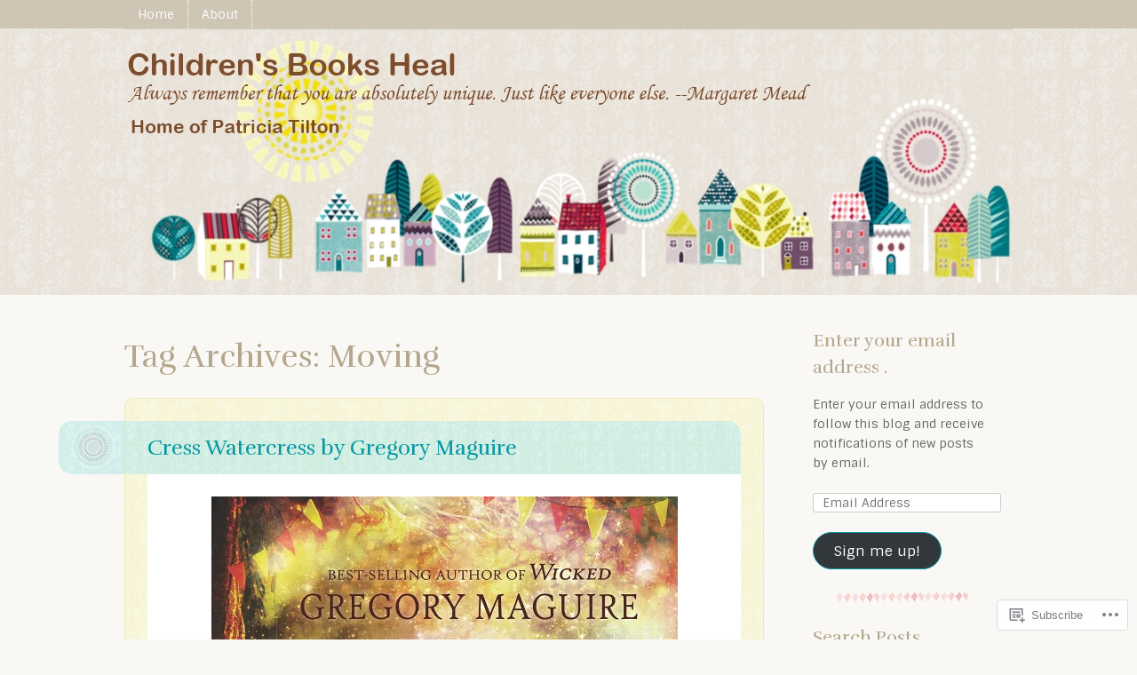

--- FILE ---
content_type: text/html; charset=UTF-8
request_url: https://childrensbooksheal.wordpress.com/tag/moving/
body_size: 47009
content:
<!DOCTYPE html>
<html lang="en">
<head>
<meta charset="UTF-8" />
<meta name="viewport" content="width=device-width" />
<title>Moving | Children&#039;s Books Heal</title>
<link rel="profile" href="http://gmpg.org/xfn/11" />
<link rel="pingback" href="https://childrensbooksheal.wordpress.com/xmlrpc.php" />
<!--[if lt IE 9]>
<script src="https://s0.wp.com/wp-content/themes/premium/little-story/js/html5.js?m=1370533615i" type="text/javascript"></script>
<![endif]-->

<meta name='robots' content='max-image-preview:large' />
<link rel='dns-prefetch' href='//s0.wp.com' />
<link rel='dns-prefetch' href='//fonts-api.wp.com' />
<link rel="alternate" type="application/rss+xml" title="Children&#039;s Books Heal &raquo; Feed" href="https://childrensbooksheal.wordpress.com/feed/" />
<link rel="alternate" type="application/rss+xml" title="Children&#039;s Books Heal &raquo; Comments Feed" href="https://childrensbooksheal.wordpress.com/comments/feed/" />
<link rel="alternate" type="application/rss+xml" title="Children&#039;s Books Heal &raquo; Moving Tag Feed" href="https://childrensbooksheal.wordpress.com/tag/moving/feed/" />
	<script type="text/javascript">
		/* <![CDATA[ */
		function addLoadEvent(func) {
			var oldonload = window.onload;
			if (typeof window.onload != 'function') {
				window.onload = func;
			} else {
				window.onload = function () {
					oldonload();
					func();
				}
			}
		}
		/* ]]> */
	</script>
	<link crossorigin='anonymous' rel='stylesheet' id='all-css-0-1' href='/wp-content/mu-plugins/jetpack-plugin/moon/modules/infinite-scroll/infinity.css?m=1753284714i&cssminify=yes' type='text/css' media='all' />
<style id='wp-emoji-styles-inline-css'>

	img.wp-smiley, img.emoji {
		display: inline !important;
		border: none !important;
		box-shadow: none !important;
		height: 1em !important;
		width: 1em !important;
		margin: 0 0.07em !important;
		vertical-align: -0.1em !important;
		background: none !important;
		padding: 0 !important;
	}
/*# sourceURL=wp-emoji-styles-inline-css */
</style>
<link crossorigin='anonymous' rel='stylesheet' id='all-css-2-1' href='/wp-content/plugins/gutenberg-core/v22.4.2/build/styles/block-library/style.min.css?m=1769608164i&cssminify=yes' type='text/css' media='all' />
<style id='wp-block-library-inline-css'>
.has-text-align-justify {
	text-align:justify;
}
.has-text-align-justify{text-align:justify;}

/*# sourceURL=wp-block-library-inline-css */
</style><style id='wp-block-image-inline-css'>
.wp-block-image>a,.wp-block-image>figure>a{display:inline-block}.wp-block-image img{box-sizing:border-box;height:auto;max-width:100%;vertical-align:bottom}@media not (prefers-reduced-motion){.wp-block-image img.hide{visibility:hidden}.wp-block-image img.show{animation:show-content-image .4s}}.wp-block-image[style*=border-radius] img,.wp-block-image[style*=border-radius]>a{border-radius:inherit}.wp-block-image.has-custom-border img{box-sizing:border-box}.wp-block-image.aligncenter{text-align:center}.wp-block-image.alignfull>a,.wp-block-image.alignwide>a{width:100%}.wp-block-image.alignfull img,.wp-block-image.alignwide img{height:auto;width:100%}.wp-block-image .aligncenter,.wp-block-image .alignleft,.wp-block-image .alignright,.wp-block-image.aligncenter,.wp-block-image.alignleft,.wp-block-image.alignright{display:table}.wp-block-image .aligncenter>figcaption,.wp-block-image .alignleft>figcaption,.wp-block-image .alignright>figcaption,.wp-block-image.aligncenter>figcaption,.wp-block-image.alignleft>figcaption,.wp-block-image.alignright>figcaption{caption-side:bottom;display:table-caption}.wp-block-image .alignleft{float:left;margin:.5em 1em .5em 0}.wp-block-image .alignright{float:right;margin:.5em 0 .5em 1em}.wp-block-image .aligncenter{margin-left:auto;margin-right:auto}.wp-block-image :where(figcaption){margin-bottom:1em;margin-top:.5em}.wp-block-image.is-style-circle-mask img{border-radius:9999px}@supports ((-webkit-mask-image:none) or (mask-image:none)) or (-webkit-mask-image:none){.wp-block-image.is-style-circle-mask img{border-radius:0;-webkit-mask-image:url('data:image/svg+xml;utf8,<svg viewBox="0 0 100 100" xmlns="http://www.w3.org/2000/svg"><circle cx="50" cy="50" r="50"/></svg>');mask-image:url('data:image/svg+xml;utf8,<svg viewBox="0 0 100 100" xmlns="http://www.w3.org/2000/svg"><circle cx="50" cy="50" r="50"/></svg>');mask-mode:alpha;-webkit-mask-position:center;mask-position:center;-webkit-mask-repeat:no-repeat;mask-repeat:no-repeat;-webkit-mask-size:contain;mask-size:contain}}:root :where(.wp-block-image.is-style-rounded img,.wp-block-image .is-style-rounded img){border-radius:9999px}.wp-block-image figure{margin:0}.wp-lightbox-container{display:flex;flex-direction:column;position:relative}.wp-lightbox-container img{cursor:zoom-in}.wp-lightbox-container img:hover+button{opacity:1}.wp-lightbox-container button{align-items:center;backdrop-filter:blur(16px) saturate(180%);background-color:#5a5a5a40;border:none;border-radius:4px;cursor:zoom-in;display:flex;height:20px;justify-content:center;opacity:0;padding:0;position:absolute;right:16px;text-align:center;top:16px;width:20px;z-index:100}@media not (prefers-reduced-motion){.wp-lightbox-container button{transition:opacity .2s ease}}.wp-lightbox-container button:focus-visible{outline:3px auto #5a5a5a40;outline:3px auto -webkit-focus-ring-color;outline-offset:3px}.wp-lightbox-container button:hover{cursor:pointer;opacity:1}.wp-lightbox-container button:focus{opacity:1}.wp-lightbox-container button:focus,.wp-lightbox-container button:hover,.wp-lightbox-container button:not(:hover):not(:active):not(.has-background){background-color:#5a5a5a40;border:none}.wp-lightbox-overlay{box-sizing:border-box;cursor:zoom-out;height:100vh;left:0;overflow:hidden;position:fixed;top:0;visibility:hidden;width:100%;z-index:100000}.wp-lightbox-overlay .close-button{align-items:center;cursor:pointer;display:flex;justify-content:center;min-height:40px;min-width:40px;padding:0;position:absolute;right:calc(env(safe-area-inset-right) + 16px);top:calc(env(safe-area-inset-top) + 16px);z-index:5000000}.wp-lightbox-overlay .close-button:focus,.wp-lightbox-overlay .close-button:hover,.wp-lightbox-overlay .close-button:not(:hover):not(:active):not(.has-background){background:none;border:none}.wp-lightbox-overlay .lightbox-image-container{height:var(--wp--lightbox-container-height);left:50%;overflow:hidden;position:absolute;top:50%;transform:translate(-50%,-50%);transform-origin:top left;width:var(--wp--lightbox-container-width);z-index:9999999999}.wp-lightbox-overlay .wp-block-image{align-items:center;box-sizing:border-box;display:flex;height:100%;justify-content:center;margin:0;position:relative;transform-origin:0 0;width:100%;z-index:3000000}.wp-lightbox-overlay .wp-block-image img{height:var(--wp--lightbox-image-height);min-height:var(--wp--lightbox-image-height);min-width:var(--wp--lightbox-image-width);width:var(--wp--lightbox-image-width)}.wp-lightbox-overlay .wp-block-image figcaption{display:none}.wp-lightbox-overlay button{background:none;border:none}.wp-lightbox-overlay .scrim{background-color:#fff;height:100%;opacity:.9;position:absolute;width:100%;z-index:2000000}.wp-lightbox-overlay.active{visibility:visible}@media not (prefers-reduced-motion){.wp-lightbox-overlay.active{animation:turn-on-visibility .25s both}.wp-lightbox-overlay.active img{animation:turn-on-visibility .35s both}.wp-lightbox-overlay.show-closing-animation:not(.active){animation:turn-off-visibility .35s both}.wp-lightbox-overlay.show-closing-animation:not(.active) img{animation:turn-off-visibility .25s both}.wp-lightbox-overlay.zoom.active{animation:none;opacity:1;visibility:visible}.wp-lightbox-overlay.zoom.active .lightbox-image-container{animation:lightbox-zoom-in .4s}.wp-lightbox-overlay.zoom.active .lightbox-image-container img{animation:none}.wp-lightbox-overlay.zoom.active .scrim{animation:turn-on-visibility .4s forwards}.wp-lightbox-overlay.zoom.show-closing-animation:not(.active){animation:none}.wp-lightbox-overlay.zoom.show-closing-animation:not(.active) .lightbox-image-container{animation:lightbox-zoom-out .4s}.wp-lightbox-overlay.zoom.show-closing-animation:not(.active) .lightbox-image-container img{animation:none}.wp-lightbox-overlay.zoom.show-closing-animation:not(.active) .scrim{animation:turn-off-visibility .4s forwards}}@keyframes show-content-image{0%{visibility:hidden}99%{visibility:hidden}to{visibility:visible}}@keyframes turn-on-visibility{0%{opacity:0}to{opacity:1}}@keyframes turn-off-visibility{0%{opacity:1;visibility:visible}99%{opacity:0;visibility:visible}to{opacity:0;visibility:hidden}}@keyframes lightbox-zoom-in{0%{transform:translate(calc((-100vw + var(--wp--lightbox-scrollbar-width))/2 + var(--wp--lightbox-initial-left-position)),calc(-50vh + var(--wp--lightbox-initial-top-position))) scale(var(--wp--lightbox-scale))}to{transform:translate(-50%,-50%) scale(1)}}@keyframes lightbox-zoom-out{0%{transform:translate(-50%,-50%) scale(1);visibility:visible}99%{visibility:visible}to{transform:translate(calc((-100vw + var(--wp--lightbox-scrollbar-width))/2 + var(--wp--lightbox-initial-left-position)),calc(-50vh + var(--wp--lightbox-initial-top-position))) scale(var(--wp--lightbox-scale));visibility:hidden}}
/*# sourceURL=https://s0.wp.com/wp-content/plugins/gutenberg-core/v22.4.2/build/styles/block-library/image/style.min.css */
</style>
<style id='global-styles-inline-css'>
:root{--wp--preset--aspect-ratio--square: 1;--wp--preset--aspect-ratio--4-3: 4/3;--wp--preset--aspect-ratio--3-4: 3/4;--wp--preset--aspect-ratio--3-2: 3/2;--wp--preset--aspect-ratio--2-3: 2/3;--wp--preset--aspect-ratio--16-9: 16/9;--wp--preset--aspect-ratio--9-16: 9/16;--wp--preset--color--black: #000000;--wp--preset--color--cyan-bluish-gray: #abb8c3;--wp--preset--color--white: #ffffff;--wp--preset--color--pale-pink: #f78da7;--wp--preset--color--vivid-red: #cf2e2e;--wp--preset--color--luminous-vivid-orange: #ff6900;--wp--preset--color--luminous-vivid-amber: #fcb900;--wp--preset--color--light-green-cyan: #7bdcb5;--wp--preset--color--vivid-green-cyan: #00d084;--wp--preset--color--pale-cyan-blue: #8ed1fc;--wp--preset--color--vivid-cyan-blue: #0693e3;--wp--preset--color--vivid-purple: #9b51e0;--wp--preset--gradient--vivid-cyan-blue-to-vivid-purple: linear-gradient(135deg,rgb(6,147,227) 0%,rgb(155,81,224) 100%);--wp--preset--gradient--light-green-cyan-to-vivid-green-cyan: linear-gradient(135deg,rgb(122,220,180) 0%,rgb(0,208,130) 100%);--wp--preset--gradient--luminous-vivid-amber-to-luminous-vivid-orange: linear-gradient(135deg,rgb(252,185,0) 0%,rgb(255,105,0) 100%);--wp--preset--gradient--luminous-vivid-orange-to-vivid-red: linear-gradient(135deg,rgb(255,105,0) 0%,rgb(207,46,46) 100%);--wp--preset--gradient--very-light-gray-to-cyan-bluish-gray: linear-gradient(135deg,rgb(238,238,238) 0%,rgb(169,184,195) 100%);--wp--preset--gradient--cool-to-warm-spectrum: linear-gradient(135deg,rgb(74,234,220) 0%,rgb(151,120,209) 20%,rgb(207,42,186) 40%,rgb(238,44,130) 60%,rgb(251,105,98) 80%,rgb(254,248,76) 100%);--wp--preset--gradient--blush-light-purple: linear-gradient(135deg,rgb(255,206,236) 0%,rgb(152,150,240) 100%);--wp--preset--gradient--blush-bordeaux: linear-gradient(135deg,rgb(254,205,165) 0%,rgb(254,45,45) 50%,rgb(107,0,62) 100%);--wp--preset--gradient--luminous-dusk: linear-gradient(135deg,rgb(255,203,112) 0%,rgb(199,81,192) 50%,rgb(65,88,208) 100%);--wp--preset--gradient--pale-ocean: linear-gradient(135deg,rgb(255,245,203) 0%,rgb(182,227,212) 50%,rgb(51,167,181) 100%);--wp--preset--gradient--electric-grass: linear-gradient(135deg,rgb(202,248,128) 0%,rgb(113,206,126) 100%);--wp--preset--gradient--midnight: linear-gradient(135deg,rgb(2,3,129) 0%,rgb(40,116,252) 100%);--wp--preset--font-size--small: 13px;--wp--preset--font-size--medium: 20px;--wp--preset--font-size--large: 36px;--wp--preset--font-size--x-large: 42px;--wp--preset--font-family--albert-sans: 'Albert Sans', sans-serif;--wp--preset--font-family--alegreya: Alegreya, serif;--wp--preset--font-family--arvo: Arvo, serif;--wp--preset--font-family--bodoni-moda: 'Bodoni Moda', serif;--wp--preset--font-family--bricolage-grotesque: 'Bricolage Grotesque', sans-serif;--wp--preset--font-family--cabin: Cabin, sans-serif;--wp--preset--font-family--chivo: Chivo, sans-serif;--wp--preset--font-family--commissioner: Commissioner, sans-serif;--wp--preset--font-family--cormorant: Cormorant, serif;--wp--preset--font-family--courier-prime: 'Courier Prime', monospace;--wp--preset--font-family--crimson-pro: 'Crimson Pro', serif;--wp--preset--font-family--dm-mono: 'DM Mono', monospace;--wp--preset--font-family--dm-sans: 'DM Sans', sans-serif;--wp--preset--font-family--dm-serif-display: 'DM Serif Display', serif;--wp--preset--font-family--domine: Domine, serif;--wp--preset--font-family--eb-garamond: 'EB Garamond', serif;--wp--preset--font-family--epilogue: Epilogue, sans-serif;--wp--preset--font-family--fahkwang: Fahkwang, sans-serif;--wp--preset--font-family--figtree: Figtree, sans-serif;--wp--preset--font-family--fira-sans: 'Fira Sans', sans-serif;--wp--preset--font-family--fjalla-one: 'Fjalla One', sans-serif;--wp--preset--font-family--fraunces: Fraunces, serif;--wp--preset--font-family--gabarito: Gabarito, system-ui;--wp--preset--font-family--ibm-plex-mono: 'IBM Plex Mono', monospace;--wp--preset--font-family--ibm-plex-sans: 'IBM Plex Sans', sans-serif;--wp--preset--font-family--ibarra-real-nova: 'Ibarra Real Nova', serif;--wp--preset--font-family--instrument-serif: 'Instrument Serif', serif;--wp--preset--font-family--inter: Inter, sans-serif;--wp--preset--font-family--josefin-sans: 'Josefin Sans', sans-serif;--wp--preset--font-family--jost: Jost, sans-serif;--wp--preset--font-family--libre-baskerville: 'Libre Baskerville', serif;--wp--preset--font-family--libre-franklin: 'Libre Franklin', sans-serif;--wp--preset--font-family--literata: Literata, serif;--wp--preset--font-family--lora: Lora, serif;--wp--preset--font-family--merriweather: Merriweather, serif;--wp--preset--font-family--montserrat: Montserrat, sans-serif;--wp--preset--font-family--newsreader: Newsreader, serif;--wp--preset--font-family--noto-sans-mono: 'Noto Sans Mono', sans-serif;--wp--preset--font-family--nunito: Nunito, sans-serif;--wp--preset--font-family--open-sans: 'Open Sans', sans-serif;--wp--preset--font-family--overpass: Overpass, sans-serif;--wp--preset--font-family--pt-serif: 'PT Serif', serif;--wp--preset--font-family--petrona: Petrona, serif;--wp--preset--font-family--piazzolla: Piazzolla, serif;--wp--preset--font-family--playfair-display: 'Playfair Display', serif;--wp--preset--font-family--plus-jakarta-sans: 'Plus Jakarta Sans', sans-serif;--wp--preset--font-family--poppins: Poppins, sans-serif;--wp--preset--font-family--raleway: Raleway, sans-serif;--wp--preset--font-family--roboto: Roboto, sans-serif;--wp--preset--font-family--roboto-slab: 'Roboto Slab', serif;--wp--preset--font-family--rubik: Rubik, sans-serif;--wp--preset--font-family--rufina: Rufina, serif;--wp--preset--font-family--sora: Sora, sans-serif;--wp--preset--font-family--source-sans-3: 'Source Sans 3', sans-serif;--wp--preset--font-family--source-serif-4: 'Source Serif 4', serif;--wp--preset--font-family--space-mono: 'Space Mono', monospace;--wp--preset--font-family--syne: Syne, sans-serif;--wp--preset--font-family--texturina: Texturina, serif;--wp--preset--font-family--urbanist: Urbanist, sans-serif;--wp--preset--font-family--work-sans: 'Work Sans', sans-serif;--wp--preset--spacing--20: 0.44rem;--wp--preset--spacing--30: 0.67rem;--wp--preset--spacing--40: 1rem;--wp--preset--spacing--50: 1.5rem;--wp--preset--spacing--60: 2.25rem;--wp--preset--spacing--70: 3.38rem;--wp--preset--spacing--80: 5.06rem;--wp--preset--shadow--natural: 6px 6px 9px rgba(0, 0, 0, 0.2);--wp--preset--shadow--deep: 12px 12px 50px rgba(0, 0, 0, 0.4);--wp--preset--shadow--sharp: 6px 6px 0px rgba(0, 0, 0, 0.2);--wp--preset--shadow--outlined: 6px 6px 0px -3px rgb(255, 255, 255), 6px 6px rgb(0, 0, 0);--wp--preset--shadow--crisp: 6px 6px 0px rgb(0, 0, 0);}:where(body) { margin: 0; }:where(.is-layout-flex){gap: 0.5em;}:where(.is-layout-grid){gap: 0.5em;}body .is-layout-flex{display: flex;}.is-layout-flex{flex-wrap: wrap;align-items: center;}.is-layout-flex > :is(*, div){margin: 0;}body .is-layout-grid{display: grid;}.is-layout-grid > :is(*, div){margin: 0;}body{padding-top: 0px;padding-right: 0px;padding-bottom: 0px;padding-left: 0px;}:root :where(.wp-element-button, .wp-block-button__link){background-color: #32373c;border-width: 0;color: #fff;font-family: inherit;font-size: inherit;font-style: inherit;font-weight: inherit;letter-spacing: inherit;line-height: inherit;padding-top: calc(0.667em + 2px);padding-right: calc(1.333em + 2px);padding-bottom: calc(0.667em + 2px);padding-left: calc(1.333em + 2px);text-decoration: none;text-transform: inherit;}.has-black-color{color: var(--wp--preset--color--black) !important;}.has-cyan-bluish-gray-color{color: var(--wp--preset--color--cyan-bluish-gray) !important;}.has-white-color{color: var(--wp--preset--color--white) !important;}.has-pale-pink-color{color: var(--wp--preset--color--pale-pink) !important;}.has-vivid-red-color{color: var(--wp--preset--color--vivid-red) !important;}.has-luminous-vivid-orange-color{color: var(--wp--preset--color--luminous-vivid-orange) !important;}.has-luminous-vivid-amber-color{color: var(--wp--preset--color--luminous-vivid-amber) !important;}.has-light-green-cyan-color{color: var(--wp--preset--color--light-green-cyan) !important;}.has-vivid-green-cyan-color{color: var(--wp--preset--color--vivid-green-cyan) !important;}.has-pale-cyan-blue-color{color: var(--wp--preset--color--pale-cyan-blue) !important;}.has-vivid-cyan-blue-color{color: var(--wp--preset--color--vivid-cyan-blue) !important;}.has-vivid-purple-color{color: var(--wp--preset--color--vivid-purple) !important;}.has-black-background-color{background-color: var(--wp--preset--color--black) !important;}.has-cyan-bluish-gray-background-color{background-color: var(--wp--preset--color--cyan-bluish-gray) !important;}.has-white-background-color{background-color: var(--wp--preset--color--white) !important;}.has-pale-pink-background-color{background-color: var(--wp--preset--color--pale-pink) !important;}.has-vivid-red-background-color{background-color: var(--wp--preset--color--vivid-red) !important;}.has-luminous-vivid-orange-background-color{background-color: var(--wp--preset--color--luminous-vivid-orange) !important;}.has-luminous-vivid-amber-background-color{background-color: var(--wp--preset--color--luminous-vivid-amber) !important;}.has-light-green-cyan-background-color{background-color: var(--wp--preset--color--light-green-cyan) !important;}.has-vivid-green-cyan-background-color{background-color: var(--wp--preset--color--vivid-green-cyan) !important;}.has-pale-cyan-blue-background-color{background-color: var(--wp--preset--color--pale-cyan-blue) !important;}.has-vivid-cyan-blue-background-color{background-color: var(--wp--preset--color--vivid-cyan-blue) !important;}.has-vivid-purple-background-color{background-color: var(--wp--preset--color--vivid-purple) !important;}.has-black-border-color{border-color: var(--wp--preset--color--black) !important;}.has-cyan-bluish-gray-border-color{border-color: var(--wp--preset--color--cyan-bluish-gray) !important;}.has-white-border-color{border-color: var(--wp--preset--color--white) !important;}.has-pale-pink-border-color{border-color: var(--wp--preset--color--pale-pink) !important;}.has-vivid-red-border-color{border-color: var(--wp--preset--color--vivid-red) !important;}.has-luminous-vivid-orange-border-color{border-color: var(--wp--preset--color--luminous-vivid-orange) !important;}.has-luminous-vivid-amber-border-color{border-color: var(--wp--preset--color--luminous-vivid-amber) !important;}.has-light-green-cyan-border-color{border-color: var(--wp--preset--color--light-green-cyan) !important;}.has-vivid-green-cyan-border-color{border-color: var(--wp--preset--color--vivid-green-cyan) !important;}.has-pale-cyan-blue-border-color{border-color: var(--wp--preset--color--pale-cyan-blue) !important;}.has-vivid-cyan-blue-border-color{border-color: var(--wp--preset--color--vivid-cyan-blue) !important;}.has-vivid-purple-border-color{border-color: var(--wp--preset--color--vivid-purple) !important;}.has-vivid-cyan-blue-to-vivid-purple-gradient-background{background: var(--wp--preset--gradient--vivid-cyan-blue-to-vivid-purple) !important;}.has-light-green-cyan-to-vivid-green-cyan-gradient-background{background: var(--wp--preset--gradient--light-green-cyan-to-vivid-green-cyan) !important;}.has-luminous-vivid-amber-to-luminous-vivid-orange-gradient-background{background: var(--wp--preset--gradient--luminous-vivid-amber-to-luminous-vivid-orange) !important;}.has-luminous-vivid-orange-to-vivid-red-gradient-background{background: var(--wp--preset--gradient--luminous-vivid-orange-to-vivid-red) !important;}.has-very-light-gray-to-cyan-bluish-gray-gradient-background{background: var(--wp--preset--gradient--very-light-gray-to-cyan-bluish-gray) !important;}.has-cool-to-warm-spectrum-gradient-background{background: var(--wp--preset--gradient--cool-to-warm-spectrum) !important;}.has-blush-light-purple-gradient-background{background: var(--wp--preset--gradient--blush-light-purple) !important;}.has-blush-bordeaux-gradient-background{background: var(--wp--preset--gradient--blush-bordeaux) !important;}.has-luminous-dusk-gradient-background{background: var(--wp--preset--gradient--luminous-dusk) !important;}.has-pale-ocean-gradient-background{background: var(--wp--preset--gradient--pale-ocean) !important;}.has-electric-grass-gradient-background{background: var(--wp--preset--gradient--electric-grass) !important;}.has-midnight-gradient-background{background: var(--wp--preset--gradient--midnight) !important;}.has-small-font-size{font-size: var(--wp--preset--font-size--small) !important;}.has-medium-font-size{font-size: var(--wp--preset--font-size--medium) !important;}.has-large-font-size{font-size: var(--wp--preset--font-size--large) !important;}.has-x-large-font-size{font-size: var(--wp--preset--font-size--x-large) !important;}.has-albert-sans-font-family{font-family: var(--wp--preset--font-family--albert-sans) !important;}.has-alegreya-font-family{font-family: var(--wp--preset--font-family--alegreya) !important;}.has-arvo-font-family{font-family: var(--wp--preset--font-family--arvo) !important;}.has-bodoni-moda-font-family{font-family: var(--wp--preset--font-family--bodoni-moda) !important;}.has-bricolage-grotesque-font-family{font-family: var(--wp--preset--font-family--bricolage-grotesque) !important;}.has-cabin-font-family{font-family: var(--wp--preset--font-family--cabin) !important;}.has-chivo-font-family{font-family: var(--wp--preset--font-family--chivo) !important;}.has-commissioner-font-family{font-family: var(--wp--preset--font-family--commissioner) !important;}.has-cormorant-font-family{font-family: var(--wp--preset--font-family--cormorant) !important;}.has-courier-prime-font-family{font-family: var(--wp--preset--font-family--courier-prime) !important;}.has-crimson-pro-font-family{font-family: var(--wp--preset--font-family--crimson-pro) !important;}.has-dm-mono-font-family{font-family: var(--wp--preset--font-family--dm-mono) !important;}.has-dm-sans-font-family{font-family: var(--wp--preset--font-family--dm-sans) !important;}.has-dm-serif-display-font-family{font-family: var(--wp--preset--font-family--dm-serif-display) !important;}.has-domine-font-family{font-family: var(--wp--preset--font-family--domine) !important;}.has-eb-garamond-font-family{font-family: var(--wp--preset--font-family--eb-garamond) !important;}.has-epilogue-font-family{font-family: var(--wp--preset--font-family--epilogue) !important;}.has-fahkwang-font-family{font-family: var(--wp--preset--font-family--fahkwang) !important;}.has-figtree-font-family{font-family: var(--wp--preset--font-family--figtree) !important;}.has-fira-sans-font-family{font-family: var(--wp--preset--font-family--fira-sans) !important;}.has-fjalla-one-font-family{font-family: var(--wp--preset--font-family--fjalla-one) !important;}.has-fraunces-font-family{font-family: var(--wp--preset--font-family--fraunces) !important;}.has-gabarito-font-family{font-family: var(--wp--preset--font-family--gabarito) !important;}.has-ibm-plex-mono-font-family{font-family: var(--wp--preset--font-family--ibm-plex-mono) !important;}.has-ibm-plex-sans-font-family{font-family: var(--wp--preset--font-family--ibm-plex-sans) !important;}.has-ibarra-real-nova-font-family{font-family: var(--wp--preset--font-family--ibarra-real-nova) !important;}.has-instrument-serif-font-family{font-family: var(--wp--preset--font-family--instrument-serif) !important;}.has-inter-font-family{font-family: var(--wp--preset--font-family--inter) !important;}.has-josefin-sans-font-family{font-family: var(--wp--preset--font-family--josefin-sans) !important;}.has-jost-font-family{font-family: var(--wp--preset--font-family--jost) !important;}.has-libre-baskerville-font-family{font-family: var(--wp--preset--font-family--libre-baskerville) !important;}.has-libre-franklin-font-family{font-family: var(--wp--preset--font-family--libre-franklin) !important;}.has-literata-font-family{font-family: var(--wp--preset--font-family--literata) !important;}.has-lora-font-family{font-family: var(--wp--preset--font-family--lora) !important;}.has-merriweather-font-family{font-family: var(--wp--preset--font-family--merriweather) !important;}.has-montserrat-font-family{font-family: var(--wp--preset--font-family--montserrat) !important;}.has-newsreader-font-family{font-family: var(--wp--preset--font-family--newsreader) !important;}.has-noto-sans-mono-font-family{font-family: var(--wp--preset--font-family--noto-sans-mono) !important;}.has-nunito-font-family{font-family: var(--wp--preset--font-family--nunito) !important;}.has-open-sans-font-family{font-family: var(--wp--preset--font-family--open-sans) !important;}.has-overpass-font-family{font-family: var(--wp--preset--font-family--overpass) !important;}.has-pt-serif-font-family{font-family: var(--wp--preset--font-family--pt-serif) !important;}.has-petrona-font-family{font-family: var(--wp--preset--font-family--petrona) !important;}.has-piazzolla-font-family{font-family: var(--wp--preset--font-family--piazzolla) !important;}.has-playfair-display-font-family{font-family: var(--wp--preset--font-family--playfair-display) !important;}.has-plus-jakarta-sans-font-family{font-family: var(--wp--preset--font-family--plus-jakarta-sans) !important;}.has-poppins-font-family{font-family: var(--wp--preset--font-family--poppins) !important;}.has-raleway-font-family{font-family: var(--wp--preset--font-family--raleway) !important;}.has-roboto-font-family{font-family: var(--wp--preset--font-family--roboto) !important;}.has-roboto-slab-font-family{font-family: var(--wp--preset--font-family--roboto-slab) !important;}.has-rubik-font-family{font-family: var(--wp--preset--font-family--rubik) !important;}.has-rufina-font-family{font-family: var(--wp--preset--font-family--rufina) !important;}.has-sora-font-family{font-family: var(--wp--preset--font-family--sora) !important;}.has-source-sans-3-font-family{font-family: var(--wp--preset--font-family--source-sans-3) !important;}.has-source-serif-4-font-family{font-family: var(--wp--preset--font-family--source-serif-4) !important;}.has-space-mono-font-family{font-family: var(--wp--preset--font-family--space-mono) !important;}.has-syne-font-family{font-family: var(--wp--preset--font-family--syne) !important;}.has-texturina-font-family{font-family: var(--wp--preset--font-family--texturina) !important;}.has-urbanist-font-family{font-family: var(--wp--preset--font-family--urbanist) !important;}.has-work-sans-font-family{font-family: var(--wp--preset--font-family--work-sans) !important;}
/*# sourceURL=global-styles-inline-css */
</style>

<style id='classic-theme-styles-inline-css'>
.wp-block-button__link{background-color:#32373c;border-radius:9999px;box-shadow:none;color:#fff;font-size:1.125em;padding:calc(.667em + 2px) calc(1.333em + 2px);text-decoration:none}.wp-block-file__button{background:#32373c;color:#fff}.wp-block-accordion-heading{margin:0}.wp-block-accordion-heading__toggle{background-color:inherit!important;color:inherit!important}.wp-block-accordion-heading__toggle:not(:focus-visible){outline:none}.wp-block-accordion-heading__toggle:focus,.wp-block-accordion-heading__toggle:hover{background-color:inherit!important;border:none;box-shadow:none;color:inherit;padding:var(--wp--preset--spacing--20,1em) 0;text-decoration:none}.wp-block-accordion-heading__toggle:focus-visible{outline:auto;outline-offset:0}
/*# sourceURL=/wp-content/plugins/gutenberg-core/v22.4.2/build/styles/block-library/classic.min.css */
</style>
<link crossorigin='anonymous' rel='stylesheet' id='all-css-4-1' href='/_static/??-eJx9kNsKwkAMRH/INFQr+iJ+irTbUKOb3WWTevl7V7yC0pcwCXNmIHhO4GIwCobJjwMHRRc7H91RcV7V66oGZUmeINOparBntbcD1K6eKqc6w68gGeGTlancJbV2dwj13JInKbYp7Mz9QFZwfWkwukwjqdRA16VMqlCm8Chg+9KlU9yBLLXu+NxRYgy44+BwoECZC6H/5U/oowuf1ejZrLxNLeYrvh+1lU29Wi7m62ZVN4cbWTiPHA==&cssminify=yes' type='text/css' media='all' />
<link rel='stylesheet' id='littlestory-sintony-css' href='https://fonts-api.wp.com/css?family=Sintony:400,700&#038;subset=latin,latin-ext' media='all' />
<link rel='stylesheet' id='littlestory-rufina-css' href='https://fonts-api.wp.com/css?family=Rufina:400,700&#038;subset=latin,latin-ext' media='all' />
<link crossorigin='anonymous' rel='stylesheet' id='all-css-8-1' href='/_static/??-eJzTLy/QTc7PK0nNK9HPLdUtyClNz8wr1i9KTcrJTwcy0/WTi5G5ekCujj52Temp+bo5+cmJJZn5eSgc3bScxMwikFb7XFtDE1NLExMLc0OTLACohS2q&cssminify=yes' type='text/css' media='all' />
<link crossorigin='anonymous' rel='stylesheet' id='print-css-9-1' href='/wp-content/mu-plugins/global-print/global-print.css?m=1465851035i&cssminify=yes' type='text/css' media='print' />
<style id='jetpack-global-styles-frontend-style-inline-css'>
:root { --font-headings: unset; --font-base: unset; --font-headings-default: -apple-system,BlinkMacSystemFont,"Segoe UI",Roboto,Oxygen-Sans,Ubuntu,Cantarell,"Helvetica Neue",sans-serif; --font-base-default: -apple-system,BlinkMacSystemFont,"Segoe UI",Roboto,Oxygen-Sans,Ubuntu,Cantarell,"Helvetica Neue",sans-serif;}
/*# sourceURL=jetpack-global-styles-frontend-style-inline-css */
</style>
<link crossorigin='anonymous' rel='stylesheet' id='all-css-12-1' href='/wp-content/themes/h4/global.css?m=1420737423i&cssminify=yes' type='text/css' media='all' />
<script type="text/javascript" id="wpcom-actionbar-placeholder-js-extra">
/* <![CDATA[ */
var actionbardata = {"siteID":"21579487","postID":"0","siteURL":"https://childrensbooksheal.wordpress.com","xhrURL":"https://childrensbooksheal.wordpress.com/wp-admin/admin-ajax.php","nonce":"a2d72dba4d","isLoggedIn":"","statusMessage":"","subsEmailDefault":"instantly","proxyScriptUrl":"https://s0.wp.com/wp-content/js/wpcom-proxy-request.js?m=1513050504i&amp;ver=20211021","i18n":{"followedText":"New posts from this site will now appear in your \u003Ca href=\"https://wordpress.com/reader\"\u003EReader\u003C/a\u003E","foldBar":"Collapse this bar","unfoldBar":"Expand this bar","shortLinkCopied":"Shortlink copied to clipboard."}};
//# sourceURL=wpcom-actionbar-placeholder-js-extra
/* ]]> */
</script>
<script type="text/javascript" id="jetpack-mu-wpcom-settings-js-before">
/* <![CDATA[ */
var JETPACK_MU_WPCOM_SETTINGS = {"assetsUrl":"https://s0.wp.com/wp-content/mu-plugins/jetpack-mu-wpcom-plugin/moon/jetpack_vendor/automattic/jetpack-mu-wpcom/src/build/"};
//# sourceURL=jetpack-mu-wpcom-settings-js-before
/* ]]> */
</script>
<script crossorigin='anonymous' type='text/javascript'  src='/_static/??-eJzTLy/QTc7PK0nNK9HPKtYvyinRLSjKr6jUyyrW0QfKZeYl55SmpBaDJLMKS1OLKqGUXm5mHkFFurmZ6UWJJalQxfa5tobmRgamxgZmFpZZACbyLJI='></script>
<script type="text/javascript" id="rlt-proxy-js-after">
/* <![CDATA[ */
	rltInitialize( {"token":null,"iframeOrigins":["https:\/\/widgets.wp.com"]} );
//# sourceURL=rlt-proxy-js-after
/* ]]> */
</script>
<link rel="EditURI" type="application/rsd+xml" title="RSD" href="https://childrensbooksheal.wordpress.com/xmlrpc.php?rsd" />
<meta name="generator" content="WordPress.com" />

<!-- Jetpack Open Graph Tags -->
<meta property="og:type" content="website" />
<meta property="og:title" content="Moving &#8211; Children&#039;s Books Heal" />
<meta property="og:url" content="https://childrensbooksheal.wordpress.com/tag/moving/" />
<meta property="og:site_name" content="Children&#039;s Books Heal" />
<meta property="og:image" content="https://s0.wp.com/i/blank.jpg?m=1383295312i" />
<meta property="og:image:width" content="200" />
<meta property="og:image:height" content="200" />
<meta property="og:image:alt" content="" />
<meta property="og:locale" content="en_US" />
<meta property="fb:app_id" content="249643311490" />
<meta name="twitter:creator" content="@phtilton" />
<meta name="twitter:site" content="@phtilton" />

<!-- End Jetpack Open Graph Tags -->
<link rel="shortcut icon" type="image/x-icon" href="https://s0.wp.com/i/favicon.ico?m=1713425267i" sizes="16x16 24x24 32x32 48x48" />
<link rel="icon" type="image/x-icon" href="https://s0.wp.com/i/favicon.ico?m=1713425267i" sizes="16x16 24x24 32x32 48x48" />
<link rel="apple-touch-icon" href="https://s0.wp.com/i/webclip.png?m=1713868326i" />
<link rel='openid.server' href='https://childrensbooksheal.wordpress.com/?openidserver=1' />
<link rel='openid.delegate' href='https://childrensbooksheal.wordpress.com/' />
<link rel="search" type="application/opensearchdescription+xml" href="https://childrensbooksheal.wordpress.com/osd.xml" title="Children&#039;s Books Heal" />
<link rel="search" type="application/opensearchdescription+xml" href="https://s1.wp.com/opensearch.xml" title="WordPress.com" />
<meta name="theme-color" content="#faf8f5" />
		<style type="text/css">
			.recentcomments a {
				display: inline !important;
				padding: 0 !important;
				margin: 0 !important;
			}

			table.recentcommentsavatartop img.avatar, table.recentcommentsavatarend img.avatar {
				border: 0px;
				margin: 0;
			}

			table.recentcommentsavatartop a, table.recentcommentsavatarend a {
				border: 0px !important;
				background-color: transparent !important;
			}

			td.recentcommentsavatarend, td.recentcommentsavatartop {
				padding: 0px 0px 1px 0px;
				margin: 0px;
			}

			td.recentcommentstextend {
				border: none !important;
				padding: 0px 0px 2px 10px;
			}

			.rtl td.recentcommentstextend {
				padding: 0px 10px 2px 0px;
			}

			td.recentcommentstexttop {
				border: none;
				padding: 0px 0px 0px 10px;
			}

			.rtl td.recentcommentstexttop {
				padding: 0px 10px 0px 0px;
			}
		</style>
		<meta name="description" content="Posts about Moving written by Patricia Tilton" />
	<style type="text/css">
			#masthead hgroup {
			background: url(https://childrensbooksheal.wordpress.com/wp-content/uploads/2013/09/pats-header-2.jpg) no-repeat scroll bottom;
			background-size: 100% auto;
		}
			.site-title,
		.site-description {
			position: absolute !important;
			clip: rect(1px 1px 1px 1px); /* IE6, IE7 */
			clip: rect(1px, 1px, 1px, 1px);
		}
		</style>
	<link crossorigin='anonymous' rel='stylesheet' id='all-css-0-3' href='/_static/??-eJydjtsKwkAMRH/INtSixQfxU6TNhpI2u1k2u5T+vYoX8EXUxzMMZwaWWKGGTCGDL1WUMnIwmCjHHucHg1cNcOaAMIjibGALR0o1mm3ge4NXV4QMsE9ajORVega/Cu+XCosDK4Nh4phZr+U3qj2Hf69mFnLV2ItQWj/RbeDkj023aw/dvm220wVj64Nk&cssminify=yes' type='text/css' media='all' />
</head>

<body class="archive tag tag-moving tag-10049 wp-theme-premiumlittle-story customizer-styles-applied jetpack-reblog-enabled">
<div id="page" class="hfeed site">
		<nav id="site-navigation" class="navigation-main clear" role="navigation">
		<h1 class="menu-toggle">Menu</h1>
		<div class="assistive-text skip-link"><a href="#content" title="Skip to content">Skip to content</a></div>

		<div class="menu"><ul>
<li ><a href="https://childrensbooksheal.wordpress.com/">Home</a></li><li class="page_item page-item-2"><a href="https://childrensbooksheal.wordpress.com/about/">About</a></li>
</ul></div>
	</nav><!-- .site-navigation -->
	<header id="masthead" class="site-header" role="banner">
		<hgroup class="clear">
			<h1 class="site-title"><a href="https://childrensbooksheal.wordpress.com/" title="Children&#039;s Books Heal" rel="home">Children&#039;s Books Heal</a></h1>
			<h2 class="site-description">Always remember that you are absolutely unique. Just like everyone else. &#8212; Margaret Mead</h2>
		</hgroup>
	</header><!-- #masthead -->

	<div id="main" class="site-main">

	<section id="primary" class="content-area">
		<div id="content" class="site-content" role="main">

		
			<header class="page-header">
				<h1 class="page-title">
					Tag Archives: <span>Moving</span>				</h1>
							</header><!-- .page-header -->

						
				
<article id="post-19983" class="post-19983 post type-post status-publish format-standard hentry category-animals category-family category-fantasy category-friendship category-gregory-maguire category-independence category-loss category-magic category-marvelous-middle-grade-monday tag-animals tag-family tag-fantasy tag-friendship tag-loss tag-magic tag-moving">
	<header class="entry-header">
		<h1 class="entry-title"><a href="https://childrensbooksheal.wordpress.com/2022/11/28/cress-watercress-by-gregory-maguire/" rel="bookmark">Cress Watercress by Gregory&nbsp;Maguire</a></h1>
							<div class="entry-meta"></div>
			</header><!-- .entry-header -->

	<div class="entry-content clear">
		<div class="wp-block-image">
<figure class="aligncenter size-large is-resized"><img data-attachment-id="19985" data-permalink="https://childrensbooksheal.wordpress.com/2022/11/28/cress-watercress-by-gregory-maguire/cress-watercress-91h3cu6fycl/#main" data-orig-file="https://childrensbooksheal.wordpress.com/wp-content/uploads/2022/11/cress-watercress-91h3cu6fycl.jpg" data-orig-size="1722,2560" data-comments-opened="1" data-image-meta="{&quot;aperture&quot;:&quot;0&quot;,&quot;credit&quot;:&quot;&quot;,&quot;camera&quot;:&quot;&quot;,&quot;caption&quot;:&quot;&quot;,&quot;created_timestamp&quot;:&quot;0&quot;,&quot;copyright&quot;:&quot;&quot;,&quot;focal_length&quot;:&quot;0&quot;,&quot;iso&quot;:&quot;0&quot;,&quot;shutter_speed&quot;:&quot;0&quot;,&quot;title&quot;:&quot;&quot;,&quot;orientation&quot;:&quot;0&quot;}" data-image-title="cress-watercress-91h3cu6fycl" data-image-description="" data-image-caption="" data-medium-file="https://childrensbooksheal.wordpress.com/wp-content/uploads/2022/11/cress-watercress-91h3cu6fycl.jpg?w=202" data-large-file="https://childrensbooksheal.wordpress.com/wp-content/uploads/2022/11/cress-watercress-91h3cu6fycl.jpg?w=618" src="https://childrensbooksheal.wordpress.com/wp-content/uploads/2022/11/cress-watercress-91h3cu6fycl.jpg?w=689" alt="" class="wp-image-19985" width="525" height="781" srcset="https://childrensbooksheal.wordpress.com/wp-content/uploads/2022/11/cress-watercress-91h3cu6fycl.jpg?w=689 689w, https://childrensbooksheal.wordpress.com/wp-content/uploads/2022/11/cress-watercress-91h3cu6fycl.jpg?w=525 525w, https://childrensbooksheal.wordpress.com/wp-content/uploads/2022/11/cress-watercress-91h3cu6fycl.jpg?w=1050 1050w, https://childrensbooksheal.wordpress.com/wp-content/uploads/2022/11/cress-watercress-91h3cu6fycl.jpg?w=101 101w, https://childrensbooksheal.wordpress.com/wp-content/uploads/2022/11/cress-watercress-91h3cu6fycl.jpg?w=202 202w, https://childrensbooksheal.wordpress.com/wp-content/uploads/2022/11/cress-watercress-91h3cu6fycl.jpg?w=768 768w" sizes="(max-width: 525px) 100vw, 525px" /></figure>
</div>

<p style="text-align:center;"><strong>Cress Watercress</strong> </p>
<p style="text-align:center;">Gregory Maguire, Author</p>
<p style="text-align:center;">David Litchfield, Illustrator</p>
<p style="text-align:center;">Candlewick Press, Fiction, Mar. 29, 2022</p>
<p style="text-align:center;"><span style="text-decoration:underline;">Pages</span>: 224</p>
<p style="text-align:center;"><span style="text-decoration:underline;">Suitable fore ages</span>: 8-12</p>
<p style="text-align:center;"><span style="text-decoration:underline;">Themes</span>: Animals, Family, Loss, Moving, Friendships, Independence,  Fantasy, Magic</p>
<p><span style="text-decoration:underline;">Publisher&#8217;s Synopsis</span>:</p>
<p>Gregory Maguire turns his trademark wit and wisdom to an animal adventure about growing up, moving on, and finding community. When Papa doesn&#8217;t return from a nocturnal honey-gathering expedition, Cress holds out hope, but her mother assumes the worst. It’s a dangerous world for rabbits, after all. Mama moves what’s left of the Watercress family to the basement unit of the Broken Arms, a run-down apartment oak with a suspect owl landlord, a nosy mouse super, a rowdy family of squirrels, and a pair of songbirds who broadcast everyone’s business.</p>
<p>Can a dead tree full of annoying neighbors, and no Papa, ever be <span class="a-text-italic">home</span>? In the timeless spirit of E. B. White and<em> </em><span class="a-text-italic"><em>The Wind and the Willows</em>—</span>yet thoroughly of its time—this read-aloud and read-alone gem for animal lovers of all ages features an unforgettable cast that leaps off the page in glowing illustrations by David Litchfield. This tender meditation on coming-of-age invites us to flourish wherever we find ourselves.</p>
<p><span style="text-decoration:underline;">Why I like </span><em><strong>Cress Watercress</strong></em>:</p>
<p>Gregory Maguire&#8217;s <em>Cress Watercress</em> is a delightful celebration of the wonders and beauty of the natural world, along with the hidden dangers and threats lurking on rocks, behind trees and in the plants and flowers. </p>
<p>Reading Gregory Maguire&#8217;s <em>Cress Watercress, </em>stirred up so many fond childhood  memories of  sitting on my mother&#8217;s lap and listening to Beatrix Potter&#8217;s<em> The Tale of Peter Rabbi</em>t,. I was eager to read Maguire&#8217;s (<em>Wicked</em>) more contemporary story about a family of rabbits who deal with grief, loss and all the difficulties of life, while learning to create a home where they can heal and move forward after a tragedy. The animal characters are relatable with human emotions. The story is both sad and happy. It&#8217;s  packed with adventure and suspense, and has a strong sense of community.</p>
<p>Maguire&#8217;s imagery is rich and vivid and a delight to read.  For example,<em> &#8220;The setting sun was a lumpy clementine in a net bag of string clouds. The air, so cool and damp. A few birds moaned in falling tones.&#8221;</em> David Litchfield&#8217;s lively and breathtaking artwork makes this story sing. Readers will delight in his colorful eye-popping images. I believe my favorite illustration is the split oak tree apartment, which alludes to a  theme of dark and light in the story. It is a perfect read aloud book for bedtime, with short chapters and delightfully humorous, cranky, witty, conniving and dangerous characters. </p>
<p><strong>Gregory Maguire,</strong> is the author of the incredibly popular  Wicked, which inspired the musical. He is also the author of several books for children, including What-the-Dickens, a New York Times best seller, and Egg an Spoon,, a New York Times Book Review Notable Children&#8217;s Book of the Year. Gregory Maguire lives outside Boston.</p>
<p><strong>Greg Pattridge</strong> hosts<a href="https://wp.me/p2uXDl-4LE"> Marvelous Middle Grade Monday</a> posts on his wonderful <a href="https://gpattridge.com/">Always in the Middle </a> website. Make sure you check out the many links to see all of the wonderful reviews by KidLit bloggers and authors.</p>
<p>*Review copy provided by the publisher in exchange for a review.</p>
<div> </div>
<div>
<p style="font-size:16px;font-family:arnhemweb, georgia, serif;white-space:normal;word-spacing:0;text-transform:none;font-weight:400;color:#444444;font-style:normal;orphans:2;widows:2;margin:0 0 1px;letter-spacing:normal;text-indent:0;font-variant-ligatures:normal;font-variant-caps:normal;text-decoration-style:initial;text-decoration-color:initial;"> </p>
</div>			</div><!-- .entry-content -->

	<footer class="entry-meta">
					Posted on <a href="https://childrensbooksheal.wordpress.com/2022/11/28/cress-watercress-by-gregory-maguire/" title="06:00" rel="bookmark"><time class="entry-date" datetime="2022-11-28T06:00:00-05:00">November 28, 2022</time></a><span class="byline"> by <span class="author vcard"><a class="url fn n" href="https://childrensbooksheal.wordpress.com/author/phtilton/" title="View all posts by Patricia Tilton" rel="author">Patricia Tilton</a></span> <span class="sep">&bull;</span></span>						<span class="cat-links">
				in <a href="https://childrensbooksheal.wordpress.com/category/animals/" rel="category tag">Animals</a>, <a href="https://childrensbooksheal.wordpress.com/category/family/" rel="category tag">Family</a>, <a href="https://childrensbooksheal.wordpress.com/category/fantasy/" rel="category tag">Fantasy</a>, <a href="https://childrensbooksheal.wordpress.com/category/friendship/" rel="category tag">Friendship</a>, <a href="https://childrensbooksheal.wordpress.com/category/gregory-maguire/" rel="category tag">Gregory Maguire</a>, <a href="https://childrensbooksheal.wordpress.com/category/independence/" rel="category tag">Independence</a>, <a href="https://childrensbooksheal.wordpress.com/category/loss/" rel="category tag">Loss</a>, <a href="https://childrensbooksheal.wordpress.com/category/magic/" rel="category tag">Magic</a>, <a href="https://childrensbooksheal.wordpress.com/category/marvelous-middle-grade-monday/" rel="category tag">Marvelous Middle Grade Monday</a>			</span>
			
						<span class="sep"> &bull; </span>
			<span class="tags-links">
				Tagged <a href="https://childrensbooksheal.wordpress.com/tag/animals/" rel="tag">Animals</a>, <a href="https://childrensbooksheal.wordpress.com/tag/family/" rel="tag">Family</a>, <a href="https://childrensbooksheal.wordpress.com/tag/fantasy/" rel="tag">Fantasy</a>, <a href="https://childrensbooksheal.wordpress.com/tag/friendship/" rel="tag">Friendship</a>, <a href="https://childrensbooksheal.wordpress.com/tag/loss/" rel="tag">Loss</a>, <a href="https://childrensbooksheal.wordpress.com/tag/magic/" rel="tag">Magic</a>, <a href="https://childrensbooksheal.wordpress.com/tag/moving/" rel="tag">Moving</a>			</span>
					
				<span class="sep"> &bull; </span>
		<span class="comments-link"><a href="https://childrensbooksheal.wordpress.com/2022/11/28/cress-watercress-by-gregory-maguire/#comments">18 Comments</a></span>
		
			</footer><!-- .entry-meta -->
</article><!-- #post-## -->

			
				
<article id="post-19556" class="post-19556 post type-post status-publish format-standard hentry category-readyourworld category-china category-educational-system category-friendship category-moving category-multicultural category-perfect-picture-books category-rebecca-evans category-rural-immigrants tag-china tag-educational-system tag-friendship tag-moving tag-multicultural tag-rural-immigrants">
	<header class="entry-header">
		<h1 class="entry-title"><a href="https://childrensbooksheal.wordpress.com/2022/10/07/alone-like-me-by-rebecca-evans/" rel="bookmark">Alone Like Me by Rebecca&nbsp;Evans</a></h1>
							<div class="entry-meta"></div>
			</header><!-- .entry-header -->

	<div class="entry-content clear">
		<div class="wp-block-image">
<figure class="aligncenter size-large is-resized"><img data-attachment-id="19558" data-permalink="https://childrensbooksheal.wordpress.com/2022/10/07/alone-like-me-by-rebecca-evans/alone-like-me-51cvpwqow7s-_sy409_bo1204203200_/#main" data-orig-file="https://childrensbooksheal.wordpress.com/wp-content/uploads/2022/08/alone-like-me-51cvpwqow7s._sy409_bo1204203200_.jpg" data-orig-size="500,411" data-comments-opened="1" data-image-meta="{&quot;aperture&quot;:&quot;0&quot;,&quot;credit&quot;:&quot;&quot;,&quot;camera&quot;:&quot;&quot;,&quot;caption&quot;:&quot;&quot;,&quot;created_timestamp&quot;:&quot;0&quot;,&quot;copyright&quot;:&quot;&quot;,&quot;focal_length&quot;:&quot;0&quot;,&quot;iso&quot;:&quot;0&quot;,&quot;shutter_speed&quot;:&quot;0&quot;,&quot;title&quot;:&quot;&quot;,&quot;orientation&quot;:&quot;0&quot;}" data-image-title="alone-like-me-51cvpwqow7s._sy409_bo1204203200_" data-image-description="" data-image-caption="" data-medium-file="https://childrensbooksheal.wordpress.com/wp-content/uploads/2022/08/alone-like-me-51cvpwqow7s._sy409_bo1204203200_.jpg?w=300" data-large-file="https://childrensbooksheal.wordpress.com/wp-content/uploads/2022/08/alone-like-me-51cvpwqow7s._sy409_bo1204203200_.jpg?w=500" src="https://childrensbooksheal.wordpress.com/wp-content/uploads/2022/08/alone-like-me-51cvpwqow7s._sy409_bo1204203200_.jpg?w=500" alt="" class="wp-image-19558" width="598" height="492" srcset="https://childrensbooksheal.wordpress.com/wp-content/uploads/2022/08/alone-like-me-51cvpwqow7s._sy409_bo1204203200_.jpg 500w, https://childrensbooksheal.wordpress.com/wp-content/uploads/2022/08/alone-like-me-51cvpwqow7s._sy409_bo1204203200_.jpg?w=150 150w, https://childrensbooksheal.wordpress.com/wp-content/uploads/2022/08/alone-like-me-51cvpwqow7s._sy409_bo1204203200_.jpg?w=300 300w" sizes="(max-width: 598px) 100vw, 598px" /></figure>
</div>

<p style="text-align:center;"><strong>Alone Like Me</strong></p>
<p style="text-align:center;">Rebecca Evans, Author and Illustrator</p>
<p style="text-align:center;">Annie Schwartz Books, May 3, 2022</p>
<p style="text-align:center;"><span style="text-decoration:underline;">Suitable for ages:</span> 4-8</p>
<p style="text-align:center;"><span style="text-decoration:underline;">Themes</span>: Rural immigrants, China, Moving, Educational system, Friendship, Multicultural</p>
<p><span style="text-decoration:underline;">Opening</span>: &#8220;I used to go to school in the mountains of China, where I was born, but since we moved, my desk there is empty. My parents can&#8217;t afford to pay for school here in the crowded city.&#8221;</p>
<p><span style="text-decoration:underline;">Publisher&#8217;s Synopsis</span>:</p>
<p>Liling and her family have moved from their rural farm in China to an overwhelming urban city. Because of Chinese law, Liling can&#8217;t go to school and spends her days with Mama or Baba at work. At the playground, the other children throw sand at her and tease her old red coat and dirty shoes. She is considered a second class citizen.</p>
<p>But after she shares a smile with a girl in a bright yellow jacket who lives in an apartment beneath hers, Liling has a big idea! She draws a picture and lowers it down to the girl&#8211;Qiqi&#8211;who returns it with a drawing of her own. When the new friends meet face to face, Liling takes Qiqi&#8217;s hand, and they walk bravely into the park&#8211;together.</p>
<p>With luscious watercolor illustrations and lovely poetic text, this achingly beautiful story is about our universal desire for connection, and the comfort we feel when we find a true friend.</p>
<p><span style="text-decoration:underline;">Why I like </span><strong>Alone Like Me</strong>:</p>
<p><em>Alone Like Me</em> is a beautiful and heartfelt story about the power of friendship. Liling moves from her home in the mountains to a bustling Chinese city.&nbsp; Because she is a rural immigrant, Liling and her family are considered second class citizens. She can&#8217;t go to school, she&#8217;s lonely and desperately wants a friend. And she spots that friend in a yellow coat at the market one day.</p>
<p>This story is unique. I can honestly say that I have never read a picture book like this one. It immediately draws reader&#8217;s into the story. I didn&#8217;t know about the hūkðu record that identifies a person as a rural or urban dweller and the limitations imposed on school attendance, jobs, food purchases and housing.&nbsp;</p>
<p>The stunning artwork really shows the story. The muted blue/gray watercolor illustrations emphasize the sadness Liling feels. The only color is Liling&#8217;s bright red coat&nbsp; and her friend Qiqi&#8217;s bright yellow slicker. The city, work and housing scenes give a real sense of Liling&#8217;s new life.&nbsp;</p>
<p>I love the glossary and pronunciation of Chinese words and expressions at the beginning of the story. It is a quick guide for readers to check out words and expressions throughout the story. Make sure you check out the author&#8217;s note at the end, as readers will learn about the inspiration behind the story and information about China.</p>
<p><span style="text-decoration:underline;">Resources</span>:</p>
<p style="text-align:left;"><strong>Rebecca Evans</strong> grew up near Buffalo, New York in a family full of musicians, artists, and crazy people with a love for life. She started drawing as soon as she could hold a crayon and just never stopped. She new from a very young age that she wanted to be an artist when she grew up. She has illustrated and authored more than twenty-two children&#8217;s books, teaching art at a local Art Center and publishing artwork with magazines and multiple publishing houses. She regularly speaks at elementary schools and share her love of literature and art with children. She&#8217;s also the Co-Regional Advisor for the MD/DE/WV SCBWI and has mentored with EB Lewis. She lives in Maryland and enjoys spending time with her husband four young children, while working as author/illustrator from her home studio.</p>
<p><em><strong>Every Friday, authors and KidLit bloggers post a favorite picture book. To see a complete listing of all the<a href="https://susannahill.com/for-teachers-and-parents/perfect-picture-books/"> Perfect Picture Books (PPB)</a> with resources,</strong></em><em><strong> please visit author Susanna Leonard Hill’s website.</strong></em></p>
<p>*Reviewed from a library copy.</p>
<p></p>			</div><!-- .entry-content -->

	<footer class="entry-meta">
					Posted on <a href="https://childrensbooksheal.wordpress.com/2022/10/07/alone-like-me-by-rebecca-evans/" title="07:00" rel="bookmark"><time class="entry-date" datetime="2022-10-07T07:00:00-04:00">October 7, 2022</time></a><span class="byline"> by <span class="author vcard"><a class="url fn n" href="https://childrensbooksheal.wordpress.com/author/phtilton/" title="View all posts by Patricia Tilton" rel="author">Patricia Tilton</a></span> <span class="sep">&bull;</span></span>						<span class="cat-links">
				in <a href="https://childrensbooksheal.wordpress.com/category/readyourworld/" rel="category tag">#ReadYourWorld</a>, <a href="https://childrensbooksheal.wordpress.com/category/china/" rel="category tag">China</a>, <a href="https://childrensbooksheal.wordpress.com/category/educational-system/" rel="category tag">Educational system</a>, <a href="https://childrensbooksheal.wordpress.com/category/friendship/" rel="category tag">Friendship</a>, <a href="https://childrensbooksheal.wordpress.com/category/moving/" rel="category tag">Moving</a>, <a href="https://childrensbooksheal.wordpress.com/category/multicultural/" rel="category tag">Multicultural</a>, <a href="https://childrensbooksheal.wordpress.com/category/perfect-picture-books/" rel="category tag">Perfect Picture Books</a>, <a href="https://childrensbooksheal.wordpress.com/category/rebecca-evans/" rel="category tag">Rebecca Evans</a>, <a href="https://childrensbooksheal.wordpress.com/category/rural-immigrants/" rel="category tag">Rural immigrants</a>			</span>
			
						<span class="sep"> &bull; </span>
			<span class="tags-links">
				Tagged <a href="https://childrensbooksheal.wordpress.com/tag/china/" rel="tag">China</a>, <a href="https://childrensbooksheal.wordpress.com/tag/educational-system/" rel="tag">Educational system</a>, <a href="https://childrensbooksheal.wordpress.com/tag/friendship/" rel="tag">Friendship</a>, <a href="https://childrensbooksheal.wordpress.com/tag/moving/" rel="tag">Moving</a>, <a href="https://childrensbooksheal.wordpress.com/tag/multicultural/" rel="tag">Multicultural</a>, <a href="https://childrensbooksheal.wordpress.com/tag/rural-immigrants/" rel="tag">Rural immigrants</a>			</span>
					
				<span class="sep"> &bull; </span>
		<span class="comments-link"><a href="https://childrensbooksheal.wordpress.com/2022/10/07/alone-like-me-by-rebecca-evans/#comments">13 Comments</a></span>
		
			</footer><!-- .entry-meta -->
</article><!-- #post-## -->

			
				
<article id="post-18386" class="post-18386 post type-post status-publish format-standard hentry category-friendship category-iraqi-war category-katherine-paterson category-marvelous-middle-grade-monday category-military-families category-moving category-separation tag-firendship tag-iraq-war tag-military-families tag-moving tag-separation">
	<header class="entry-header">
		<h1 class="entry-title"><a href="https://childrensbooksheal.wordpress.com/2021/11/15/birdies-bargain-by-katherine-paterson/" rel="bookmark">Birdie&#8217;s Bargain by Katherine&nbsp;Paterson</a></h1>
							<div class="entry-meta"></div>
			</header><!-- .entry-header -->

	<div class="entry-content clear">
		
<div class="wp-block-image"><figure class="aligncenter size-large is-resized"><img data-attachment-id="18388" data-permalink="https://childrensbooksheal.wordpress.com/birdies-bargain-51qzt55rpjs-_sy291_bo1204203200_ql40_fmwebp_/" data-orig-file="https://childrensbooksheal.wordpress.com/wp-content/uploads/2021/10/birdies-bargain-51qzt55rpjs._sy291_bo1204203200_ql40_fmwebp_.webp" data-orig-size="198,293" data-comments-opened="1" data-image-meta="{&quot;aperture&quot;:&quot;0&quot;,&quot;credit&quot;:&quot;&quot;,&quot;camera&quot;:&quot;&quot;,&quot;caption&quot;:&quot;&quot;,&quot;created_timestamp&quot;:&quot;0&quot;,&quot;copyright&quot;:&quot;&quot;,&quot;focal_length&quot;:&quot;0&quot;,&quot;iso&quot;:&quot;0&quot;,&quot;shutter_speed&quot;:&quot;0&quot;,&quot;title&quot;:&quot;&quot;,&quot;orientation&quot;:&quot;0&quot;}" data-image-title="birdies-bargain-51qzt55rpjs._sy291_bo1204203200_ql40_fmwebp_" data-image-description="" data-image-caption="" data-medium-file="https://childrensbooksheal.wordpress.com/wp-content/uploads/2021/10/birdies-bargain-51qzt55rpjs._sy291_bo1204203200_ql40_fmwebp_.webp?w=198" data-large-file="https://childrensbooksheal.wordpress.com/wp-content/uploads/2021/10/birdies-bargain-51qzt55rpjs._sy291_bo1204203200_ql40_fmwebp_.webp?w=198" src="https://childrensbooksheal.wordpress.com/wp-content/uploads/2021/10/birdies-bargain-51qzt55rpjs._sy291_bo1204203200_ql40_fmwebp_.webp?w=198" alt="" class="wp-image-18388" width="406" height="601" srcset="https://childrensbooksheal.wordpress.com/wp-content/uploads/2021/10/birdies-bargain-51qzt55rpjs._sy291_bo1204203200_ql40_fmwebp_.webp 198w, https://childrensbooksheal.wordpress.com/wp-content/uploads/2021/10/birdies-bargain-51qzt55rpjs._sy291_bo1204203200_ql40_fmwebp_.webp?w=101 101w" sizes="(max-width: 406px) 100vw, 406px" /></figure></div>


<p style="text-align:center;"><strong>Birdie&#8217;s Bargain</strong></p>
<p style="text-align:center;">Katherine Paterson, Author</p>
<p style="text-align:center;">Candlewick Press, Fiction, Oct. 19, 2021</p>
<p style="text-align:center;"><span style="text-decoration:underline;">Suitable for ages</span>: 9-12</p>
<p style="text-align:center;"><span style="text-decoration:underline;">Themes</span>: Moving, Separation, Iraq War, Crisis of faith, Friendship</p>
<p><span style="text-decoration:underline;">Opening</span>:<em> &#8220;If you are wearing a T-shirt that says in big capital letters <strong>I ♥ JESUS</strong>, you shouldn&#8217;t be standing in the middle of the street bawling your eyes out. But that is exactly what Birdie was doing.&#8221;</em></p>
<p><span style="text-decoration:underline;">Publisher&#8217;s Synopsis</span>:</p>
<p><b>In a poignant and unflinching new realistic novel from the Newbery Medal</b>–<b>winning author of <i>Bridge to Terabithia</i>, a ten-year-old girl makes a deal with God for her father&#8217;s safe return from the Iraq War.</b></p>
<p>Birdie has questions for God. For starters, why couldn’t God roll history back to September 10, 2001, and fix things—so the next day was an ordinary sunny day and not the devastating lead-in to two wars? Daddy has already been to Iraq twice. Now he’s going again, and Birdie is sure he’ll die. At the very least, she won’t see him again for a year, and everything will <i>not</i> be OK. (Why do grown-ups lie?)</p>
<p>To save money, she, Mom, and baby Billy have moved to Gran’s, where shy Birdie must attend a new school, and no one but bossy Alicia Marie Suggs welcomes her. Doesn’t God remember how hard it was for Birdie to make friends at Bible Camp? Counselor Ron taught about Judgment there—and the right way to believe. Has Birdie been praying wrong? Why else would God break their bargain?</p>
<p>Readers of all faiths and backgrounds, especially children of military families, will identify with and root for the unforgettable Birdie, given inimitable voice by a master storyteller.</p>
<p><span style="text-decoration:underline;">Why I like this book</span>:</p>
<p>What a great opening (above). Katherine Paterson is known for her spectacular storytelling and great &#8220;first pages&#8221; that quickly draw readers into the story. You just have to know the &#8220;why&#8221; and keep on reading. But she&#8217;s also thoughtful and it shows in the depth of her characters, her plot and her glorious prose. </p>
<p>Paterson&#8217;s keen sensitivity, compassion and penetrating sense of drama brings readers a moving story about Birdie&#8217;s father&#8217;s third deployment to the middle east and her fear for his safety. Separation is tough on military children and their families both emotionally and financially. Birdie&#8217;s mad at the world, refuses to go to the airport to say goodbye, and fears her dad&#8217;s luck has run out and  he won&#8217;t return home this time. So she is angry and has big questions for God &#8212; if there is a God. Readers will go through Birdie&#8217;s crisis of faith with her. </p>
<p>Paterson creates realistic and memorable characters readers will love spending time with. Birdie is caring and resilient. She isn&#8217;t popular in her  new school and longs for a friend. She is befriended by Alicia Maria Suggs (Alice May) who claims to have a famous mother who is an actress. Their relationship is exhausting for Birdie. Alicia is bossy, obnoxious, and controls her. Birdie suspects something is seriously wrong at Alicia&#8217;s house and that her mother may be abusive. That would explain Alicia wearing make-up. So Birdie  has to make some hard decisions about how she can help Alicia. Thankfully she has Gran who is the rock in their family and is always ready to listen. She&#8217;s kind, patient and tough when she needs to be. Her teacher Mr. Goldberg is another kind and positive influence for Birdie.</p>
<p>I love that Birdie finds a diary her father gave her for Christmas. It&#8217;s been buried in an unpacked box. She calls is &#8220;Betsy Lou.&#8221; There&#8217;s a note inside from her dad that moves her. So she begins to write down all of the things that she&#8217;s doing so she can share everything he misses while he&#8217;s deployed. It also helps her count down the days until he returns. Readers will be able to explore Birdie&#8217;s deepest thoughts, anguish and fears. It helps Birdie cope during some challenging moments in the story. (Sorry, no Spoilers.) But readers are going to cheer for Birdie. </p>
<p><em>Birdie&#8217;s Bargain</em> is an excellent choice for middle grade libraries. </p>
<p><strong>Katherine Paterson</strong>, a two-time winner of the Newbery Medal and the National Book Award, has written more than thirty books, including <em>Bridge to Terabithia, My Brigadista Year,</em> and <em>The Great Gilly Hopkins.</em> A recipient of the Hans Christian Andersen Award, the Astrid Lindgren Memorial Award, and the Laura Ingalls Wilder Award and a former National Ambassador for Young People&#8217;s Literature, she lives in Montpelier, Vermont.</p>
<p><strong>Greg Pattridge</strong><span style="font-family:Arial;"> hosts </span><span style="font-family:Arial;"><a href="https://wp.me/p2uXDl-3YE">Marvelous Middle Grade Monday</a> posts on his wonderful </span><strong><a href="https://gpattridge.com/"><span style="font-family:Arial;">Always in the Middle</span></a></strong><span style="font-family:Arial;"> website. Check out the link to see all of the wonderful reviews by KidLit bloggers and authors.</span></p>
<p>*Review copy provided by Candlewick Press in exchange for a review.   </p>			</div><!-- .entry-content -->

	<footer class="entry-meta">
					Posted on <a href="https://childrensbooksheal.wordpress.com/2021/11/15/birdies-bargain-by-katherine-paterson/" title="06:00" rel="bookmark"><time class="entry-date" datetime="2021-11-15T06:00:00-05:00">November 15, 2021</time></a><span class="byline"> by <span class="author vcard"><a class="url fn n" href="https://childrensbooksheal.wordpress.com/author/phtilton/" title="View all posts by Patricia Tilton" rel="author">Patricia Tilton</a></span> <span class="sep">&bull;</span></span>						<span class="cat-links">
				in <a href="https://childrensbooksheal.wordpress.com/category/friendship/" rel="category tag">Friendship</a>, <a href="https://childrensbooksheal.wordpress.com/category/iraqi-war/" rel="category tag">Iraqi War</a>, <a href="https://childrensbooksheal.wordpress.com/category/katherine-paterson/" rel="category tag">Katherine Paterson</a>, <a href="https://childrensbooksheal.wordpress.com/category/marvelous-middle-grade-monday/" rel="category tag">Marvelous Middle Grade Monday</a>, <a href="https://childrensbooksheal.wordpress.com/category/military-families/" rel="category tag">Military Families</a>, <a href="https://childrensbooksheal.wordpress.com/category/moving/" rel="category tag">Moving</a>, <a href="https://childrensbooksheal.wordpress.com/category/separation/" rel="category tag">Separation</a>			</span>
			
						<span class="sep"> &bull; </span>
			<span class="tags-links">
				Tagged <a href="https://childrensbooksheal.wordpress.com/tag/firendship/" rel="tag">Firendship</a>, <a href="https://childrensbooksheal.wordpress.com/tag/iraq-war/" rel="tag">Iraq War</a>, <a href="https://childrensbooksheal.wordpress.com/tag/military-families/" rel="tag">Military Families</a>, <a href="https://childrensbooksheal.wordpress.com/tag/moving/" rel="tag">Moving</a>, <a href="https://childrensbooksheal.wordpress.com/tag/separation/" rel="tag">Separation</a>			</span>
					
				<span class="sep"> &bull; </span>
		<span class="comments-link"><a href="https://childrensbooksheal.wordpress.com/2021/11/15/birdies-bargain-by-katherine-paterson/#comments">18 Comments</a></span>
		
			</footer><!-- .entry-meta -->
</article><!-- #post-## -->

			
				
<article id="post-17120" class="post-17120 post type-post status-publish format-standard hentry category-friendship category-meg-medina category-memories category-moving category-multicultural category-perfect-picture-books category-separation tag-friendship tag-memories tag-moving tag-separation">
	<header class="entry-header">
		<h1 class="entry-title"><a href="https://childrensbooksheal.wordpress.com/2021/02/12/evelyn-del-rey-is-moving-away-by-meg-medina/" rel="bookmark">Evelyn Del Rey is Moving Away by Meg&nbsp;Medina</a></h1>
							<div class="entry-meta"></div>
			</header><!-- .entry-header -->

	<div class="entry-content clear">
		<p style="text-align:center;"><strong><img data-attachment-id="17127" data-permalink="https://childrensbooksheal.wordpress.com/2021/02/12/evelyn-del-rey-is-moving-away-by-meg-medina/evelyn_del_ray_hj-484x400/#main" data-orig-file="https://childrensbooksheal.wordpress.com/wp-content/uploads/2021/01/evelyn_del_ray_hj-484x400-1.jpg" data-orig-size="484,400" data-comments-opened="1" data-image-meta="{&quot;aperture&quot;:&quot;0&quot;,&quot;credit&quot;:&quot;&quot;,&quot;camera&quot;:&quot;&quot;,&quot;caption&quot;:&quot;&quot;,&quot;created_timestamp&quot;:&quot;0&quot;,&quot;copyright&quot;:&quot;&quot;,&quot;focal_length&quot;:&quot;0&quot;,&quot;iso&quot;:&quot;0&quot;,&quot;shutter_speed&quot;:&quot;0&quot;,&quot;title&quot;:&quot;&quot;,&quot;orientation&quot;:&quot;1&quot;}" data-image-title="EVELYN_DEL_RAY_HJ-484&amp;#215;400" data-image-description="" data-image-caption="" data-medium-file="https://childrensbooksheal.wordpress.com/wp-content/uploads/2021/01/evelyn_del_ray_hj-484x400-1.jpg?w=300" data-large-file="https://childrensbooksheal.wordpress.com/wp-content/uploads/2021/01/evelyn_del_ray_hj-484x400-1.jpg?w=484" loading="lazy" class="aligncenter size-full wp-image-17127" src="https://childrensbooksheal.wordpress.com/wp-content/uploads/2021/01/evelyn_del_ray_hj-484x400-1.jpg" alt="" width="484" height="400" srcset="https://childrensbooksheal.wordpress.com/wp-content/uploads/2021/01/evelyn_del_ray_hj-484x400-1.jpg 484w, https://childrensbooksheal.wordpress.com/wp-content/uploads/2021/01/evelyn_del_ray_hj-484x400-1.jpg?w=150&amp;h=124 150w, https://childrensbooksheal.wordpress.com/wp-content/uploads/2021/01/evelyn_del_ray_hj-484x400-1.jpg?w=300&amp;h=248 300w" sizes="(max-width: 484px) 100vw, 484px" />Evelyn Del Rey is Moving Away</strong></p>
<p style="text-align:center;">Meg Medina, Author</p>
<p style="text-align:center;">Sonia Sánchez, Illustrator</p>
<p style="text-align:center;">Candlewick Press, Sep. 8, 2020</p>
<p style="text-align:center;"><span style="text-decoration:underline;">Suitable for ages</span>: 5-7</p>
<p style="text-align:center;"><span style="text-decoration:underline;">Themes</span>: Best friends, Moving, Separation, Memories,</p>
<p><span style="text-decoration:underline;">Opening</span>: <em>&#8220;Evelyn Del Re is my mejor amiga, my número uno best friend. &#8220;Come play, Daniela,&#8221; she says, just like she always does. Just like today is any other day.&#8221;</em></p>
<p><span style="text-decoration:underline;">Book Jacket Synopsis</span>:</p>
<p>Evelyn Del Rey is Daniela&#8217;s best friend, her mejor amiga. But after today, everything will be different. After today, Evelyn won&#8217;t live in a mirror-image apartment across the street. Today Evelyn Del Rey is moving away.</p>
<p>The two girls spend on last afternoon together in Evelyn&#8217;s apartment, playing among the boxes, until the apartment is empty and it&#8217;s time to say their goodbyes. They promise to visit and keep in touch, and, though they will be apart, they know they will always be each other&#8217;s first best friend, their número uno.</p>
<p><span style="text-decoration:underline;">Why I like this book</span>:</p>
<p><em>Evelyn Del Rey is Moving Away</em> is a touching story of about two best friends playing one last day together. They hide in big empty boxes, romp through the apartment, spin in circles, and hide from the adults.  As the house slowly empties everything familiar begins to disappear. They chat about how the many ways that they will keep in touch and seal their promise with heart stickers they press upon each other&#8217;s cheek.  A lovely reminder that best friends will always remain in our hearts even when they are separated by distance.</p>
<p>In Medina&#8217;s heartfelt story, she shows how the girls deep bond is mirrored with their similar apartments directly across the street from each other. And Sonia Sánchez&#8217;s glorious and emotive illustrations show a string that is strung from one bedroom window to the other &#8212; a reminder of their best friend heartstring connection. There is beauty and love on every page. This joyful account of friendship will charm readers.</p>
<div><span style="text-decoration:underline;">Resources</span>: Make sure you check out the teacher&#8217;s guide, activity guide and free coloring pages at <a href="https://www.candlewick.com/authill.asp?b=Author&amp;pg=1&amp;m=actlist&amp;a=&amp;id=0&amp;pix=n&amp;dlisbn=1536207047">Candlewick</a>.</div>
<p><strong>Meg Medina</strong> is the author of the Newbery Medal-winning book Merci Suárez Changes Gears. She is also the author of the award-winning young adult novels and the picture books Mango, Abuela, and Me, illustrated by Angela Dominguez, which as a Pura Belpré Book, and Tia Isa Wants a Car, illustrated by Claudio Munoz, which won the Ezra Jack Keats New Writer Award. The daughter of Cuban immigrants, she grew up in Queens, New York, and now lives in Richmond, Virginia.</p>
<p><em><strong>Every Friday, authors and KidLit bloggers post a favorite picture book. To see a complete listing of all the<a href="https://susannahill.com/for-teachers-and-parents/perfect-picture-books/"> Perfect Picture Books</a> (PPB) with resources,</strong></em><em><strong> please visit author Susanna Leonard Hill’s website.</strong></em></p>
<p>*Reviewed from a copy provided by Candlewick in exchange for a review.</p>
			</div><!-- .entry-content -->

	<footer class="entry-meta">
					Posted on <a href="https://childrensbooksheal.wordpress.com/2021/02/12/evelyn-del-rey-is-moving-away-by-meg-medina/" title="07:00" rel="bookmark"><time class="entry-date" datetime="2021-02-12T07:00:08-05:00">February 12, 2021</time></a><span class="byline"> by <span class="author vcard"><a class="url fn n" href="https://childrensbooksheal.wordpress.com/author/phtilton/" title="View all posts by Patricia Tilton" rel="author">Patricia Tilton</a></span> <span class="sep">&bull;</span></span>						<span class="cat-links">
				in <a href="https://childrensbooksheal.wordpress.com/category/friendship/" rel="category tag">Friendship</a>, <a href="https://childrensbooksheal.wordpress.com/category/meg-medina/" rel="category tag">Meg Medina</a>, <a href="https://childrensbooksheal.wordpress.com/category/memories/" rel="category tag">Memories</a>, <a href="https://childrensbooksheal.wordpress.com/category/moving/" rel="category tag">Moving</a>, <a href="https://childrensbooksheal.wordpress.com/category/multicultural/" rel="category tag">Multicultural</a>, <a href="https://childrensbooksheal.wordpress.com/category/perfect-picture-books/" rel="category tag">Perfect Picture Books</a>, <a href="https://childrensbooksheal.wordpress.com/category/separation/" rel="category tag">Separation</a>			</span>
			
						<span class="sep"> &bull; </span>
			<span class="tags-links">
				Tagged <a href="https://childrensbooksheal.wordpress.com/tag/friendship/" rel="tag">Friendship</a>, <a href="https://childrensbooksheal.wordpress.com/tag/memories/" rel="tag">Memories</a>, <a href="https://childrensbooksheal.wordpress.com/tag/moving/" rel="tag">Moving</a>, <a href="https://childrensbooksheal.wordpress.com/tag/separation/" rel="tag">Separation</a>			</span>
					
				<span class="sep"> &bull; </span>
		<span class="comments-link"><a href="https://childrensbooksheal.wordpress.com/2021/02/12/evelyn-del-rey-is-moving-away-by-meg-medina/#comments">11 Comments</a></span>
		
			</footer><!-- .entry-meta -->
</article><!-- #post-## -->

			
				
<article id="post-15475" class="post-15475 post type-post status-publish format-standard hentry category-african-american category-family-relationships category-identity category-interracial-adoptions category-mariama-j-lockington category-marvelous-middle-grade-monday category-mental-illness category-moving tag-african-american tag-family-relationships tag-identity tag-interracial-adoptions tag-mental-health tag-moving">
	<header class="entry-header">
		<h1 class="entry-title"><a href="https://childrensbooksheal.wordpress.com/2020/02/03/for-black-girls-like-me-by-mariama-j-lockington/" rel="bookmark">For Black Girls Like Me by Mariama J.&nbsp;Lockington</a></h1>
							<div class="entry-meta"></div>
			</header><!-- .entry-header -->

	<div class="entry-content clear">
		<p><img data-attachment-id="15481" data-permalink="https://childrensbooksheal.wordpress.com/2020/02/03/for-black-girls-like-me-by-mariama-j-lockington/for-black-girls-51tkgje-iul-_sx324_bo1204203200_/#main" data-orig-file="https://childrensbooksheal.wordpress.com/wp-content/uploads/2020/01/for-black-girls-51tkgje-iul._sx324_bo1204203200_.jpg" data-orig-size="326,499" data-comments-opened="1" data-image-meta="{&quot;aperture&quot;:&quot;0&quot;,&quot;credit&quot;:&quot;&quot;,&quot;camera&quot;:&quot;&quot;,&quot;caption&quot;:&quot;&quot;,&quot;created_timestamp&quot;:&quot;0&quot;,&quot;copyright&quot;:&quot;&quot;,&quot;focal_length&quot;:&quot;0&quot;,&quot;iso&quot;:&quot;0&quot;,&quot;shutter_speed&quot;:&quot;0&quot;,&quot;title&quot;:&quot;&quot;,&quot;orientation&quot;:&quot;0&quot;}" data-image-title="For Black Girls 51TKgJE-iUL._SX324_BO1,204,203,200_" data-image-description="" data-image-caption="" data-medium-file="https://childrensbooksheal.wordpress.com/wp-content/uploads/2020/01/for-black-girls-51tkgje-iul._sx324_bo1204203200_.jpg?w=196" data-large-file="https://childrensbooksheal.wordpress.com/wp-content/uploads/2020/01/for-black-girls-51tkgje-iul._sx324_bo1204203200_.jpg?w=326" loading="lazy" class="aligncenter size-full wp-image-15481" src="https://childrensbooksheal.wordpress.com/wp-content/uploads/2020/01/for-black-girls-51tkgje-iul._sx324_bo1204203200_.jpg" alt="" width="326" height="499" srcset="https://childrensbooksheal.wordpress.com/wp-content/uploads/2020/01/for-black-girls-51tkgje-iul._sx324_bo1204203200_.jpg 326w, https://childrensbooksheal.wordpress.com/wp-content/uploads/2020/01/for-black-girls-51tkgje-iul._sx324_bo1204203200_.jpg?w=98&amp;h=150 98w, https://childrensbooksheal.wordpress.com/wp-content/uploads/2020/01/for-black-girls-51tkgje-iul._sx324_bo1204203200_.jpg?w=196&amp;h=300 196w" sizes="(max-width: 326px) 100vw, 326px" /></p>
<p style="text-align:center;"><strong>For Black Girls Like Me</strong></p>
<p style="text-align:center;">Mariama J. Lockington, Author</p>
<p style="text-align:center;">Farrar, Straus and Giroux, Fiction, Jul. 30, 2019</p>
<p style="text-align:center;"><span style="text-decoration:underline;">Suitable for Ages</span>:  9-11</p>
<p style="text-align:center;"><span style="text-decoration:underline;">Themes</span>: Idenity, African-American, Interracial adoptions, Family problems, Mental illness, Moving,</p>
<p><span style="text-decoration:underline;">Opening</span>:<em> &#8220;I am a girl but most days I feel like a question mark. People throw their looks at me. Then back at my mama sister and papa. Who are all as white as oleander. Then they look back at me. Black as a midnight orchard.&#8221;</em></p>
<p><span style="text-decoration:underline;">Bookjacket Synopsis</span>:</p>
<p>Makeda June Kirkland is eleven-years old, adopted, and black. Her parents and big sister are white, and even though she loves her family very much Keda often feels left out. When Keda&#8217;s family moves from Maryland to New Mexico, she leaves behind her best friend, Lena &#8212; the only other adopted black girl she knows &#8212; for a new life. In New Mexico, everything is different. At home, Keda&#8217;s sister is too cool to hang out with her anymore, and at school, she can&#8217;t seem to find one true friend.</p>
<p>Through it all, Keda can&#8217;t help but wonder: <em>What would it feel like to grow up with a family that looks like me? </em>Keda has a constant dialogue in her head with the birth mother she never knew.</p>
<p>In this deeply felt coming-of-age story, about family, sisterhood, music, race, and identity, Mariama J. Lockington draws on some of the motional truths from her own experiences of growing up with an adoptive white family. <em>For Black Girls Like Me</em> is for anyone who has ever asked themselves: How do you figure out where you are going if you don&#8217;t know where you came from?</p>
<p><span style="text-decoration:underline;">Why I like this book</span>:</p>
<p>Mariama J. Lockington has penned an intimate and emotional debut novel that will touch reader&#8217;s souls. It is about a girl being adopted into an interracial family. The author uses many of her own personal experiences to share Keda&#8217;s inner turmoil of feeling both &#8220;<em>loved and lonely&#8221; </em>in her white family. This rarely-told story is long overdue and will resonate with many transracial adoptees.</p>
<p>There is beauty in Lockington&#8217;s book.  She is a very lyrical writer, so there are many poetic turns of phrases. Her writing tone is rich and and is enhanced with Keda&#8217;s musical lyrics, poems, letters, and a journal that carries her heart back and forth through the postal mail to Lena, her bestie. The journal is a lifeline and bond for both. It&#8217;s a creative inclusion in the narrative. The plot is multilayered and courageous.</p>
<p>The characters are authentic and complicated. Keda is deeply sensitive, observant and curious about her birth mother. At school she dislikes the never ending questions about her hair, her adoption, and her biological mother. Most of all, she doesn&#8217;t like the accusations of being <em>&#8220;too proper&#8221;</em> and <em>&#8220;talking so white.</em>&#8221; Keda&#8217;s life may feel complex, but she is resilient.  She is a talented song writer and her music is her freedom from  lonliness and hurt. She finds a soulmate in singer Billie Holiday&#8217;s blues music.</p>
<p>Making friends is easy for Eve, Keda&#8217;s older white sister. Eve is popular and distant, leaving Keda without a friend. Their family is musical. Mama is a prodigy &#8211; a talented solo violinist who left the stage when she started a family. Papa is a talented celloist, who heads out on a worldwide concert tour after their move to New Mexico. However Mama&#8217;s mental health issues emerge and spiral out of control. The sisters are thrown together to grapple with big decisions.</p>
<p><em>For Black Girls Like Me</em> raises timely questions about race, identity, and mental health issues that will foster excellent classroom discussions. It is an outstanding work of fiction and belongs in every school library. Keda&#8217;s life may feel messy but it is full of courage, hope and promise.</p>
<p><span style="text-decoration:underline;">Favorite Quotes</span>:</p>
<p><em>&#8220;So you&#8217;re like Obama? An Oreo!&#8221; / Kinda. Wait. What&#8217;s an Oreo? / &#8220;You know when you&#8217;re all black on the outside but really white on the inside?&#8221; (Page 37)</em></p>
<p><em>Questions I have for black girls (with hair) like me: Who decides what kind of hair is beautiful? Do you ever just want to tell your mom: &#8220;White lady stop! You don&#8217;t know what you&#8217;re doing!&#8221; Do you remember the first black woman to ever washed your hair? What did it feel like? Did it hurt? Or did it feel like home? (Page 134)</em></p>
<p><em>&#8220;I am a girl becoming a woman. People throw their puzzled looks at me and I know they&#8217;re wondering: Who does she look like? But I am learning to say: Me. I look like me. I am a girl becoming a woman.&#8221; (Page 317)</em></p>
<p><b>Mariama J. Lockington</b> is an adoptee, writer, and nonprofit educator. She has been telling stories and making her own books since the second grade, when she wore short-alls and flower leggings every day to school. Her work has appeared in a number of magazines and journals, including Buzzfeed News Reader, and she is the author of the poetry chapbook <i>The Lucky Daughter.</i> Mariama holds a Masters in Education from Lesley University and Masters in Fine Arts in Poetry from San Francisco State University. She lives in Lexington, KY with her partner and dapple haired dachshund, Henry.</p>
<div><strong>Greg Pattridge</strong> hosts<a href="https://wp.me/p2uXDl-2wu"> <span style="color:#000000;">Marvelous Middle Grade Mond</span><span style="color:#000000;">ay </span></a>posts on his wonderful<a href="https://gpattridge.com"> Always in the Middle</a> website. Check out the link to see all of the wonderful reviews by KidLit bloggers and authors.</div>
<p>*Reviewed from a library copy.</p>
			</div><!-- .entry-content -->

	<footer class="entry-meta">
					Posted on <a href="https://childrensbooksheal.wordpress.com/2020/02/03/for-black-girls-like-me-by-mariama-j-lockington/" title="06:00" rel="bookmark"><time class="entry-date" datetime="2020-02-03T06:00:45-05:00">February 3, 2020</time></a><span class="byline"> by <span class="author vcard"><a class="url fn n" href="https://childrensbooksheal.wordpress.com/author/phtilton/" title="View all posts by Patricia Tilton" rel="author">Patricia Tilton</a></span> <span class="sep">&bull;</span></span>						<span class="cat-links">
				in <a href="https://childrensbooksheal.wordpress.com/category/african-american/" rel="category tag">African-American</a>, <a href="https://childrensbooksheal.wordpress.com/category/family-relationships/" rel="category tag">Family Relationships</a>, <a href="https://childrensbooksheal.wordpress.com/category/identity/" rel="category tag">Identity</a>, <a href="https://childrensbooksheal.wordpress.com/category/interracial-adoptions/" rel="category tag">Interracial Adoptions</a>, <a href="https://childrensbooksheal.wordpress.com/category/mariama-j-lockington/" rel="category tag">Mariama J. Lockington</a>, <a href="https://childrensbooksheal.wordpress.com/category/marvelous-middle-grade-monday/" rel="category tag">Marvelous Middle Grade Monday</a>, <a href="https://childrensbooksheal.wordpress.com/category/mental-illness/" rel="category tag">Mental Illness</a>, <a href="https://childrensbooksheal.wordpress.com/category/moving/" rel="category tag">Moving</a>			</span>
			
						<span class="sep"> &bull; </span>
			<span class="tags-links">
				Tagged <a href="https://childrensbooksheal.wordpress.com/tag/african-american/" rel="tag">African-American</a>, <a href="https://childrensbooksheal.wordpress.com/tag/family-relationships/" rel="tag">Family Relationships</a>, <a href="https://childrensbooksheal.wordpress.com/tag/identity/" rel="tag">Identity</a>, <a href="https://childrensbooksheal.wordpress.com/tag/interracial-adoptions/" rel="tag">Interracial Adoptions</a>, <a href="https://childrensbooksheal.wordpress.com/tag/mental-health/" rel="tag">Mental Health</a>, <a href="https://childrensbooksheal.wordpress.com/tag/moving/" rel="tag">Moving</a>			</span>
					
				<span class="sep"> &bull; </span>
		<span class="comments-link"><a href="https://childrensbooksheal.wordpress.com/2020/02/03/for-black-girls-like-me-by-mariama-j-lockington/#comments">32 Comments</a></span>
		
			</footer><!-- .entry-meta -->
</article><!-- #post-## -->

			
				
<article id="post-14589" class="post-14589 post type-post status-publish format-standard hentry category-biography category-imagination category-juan-felipe-herrera category-migrant-workers category-multicultural category-us-poet-laureate tag-imagination tag-migrant-workers tag-moving tag-multicultural tag-poetry">
	<header class="entry-header">
		<h1 class="entry-title"><a href="https://childrensbooksheal.wordpress.com/2019/04/05/imagine-by-juan-felipe-herrera/" rel="bookmark">Imagine by Juan Felipe&nbsp;Herrera</a></h1>
							<div class="entry-meta"></div>
			</header><!-- .entry-header -->

	<div class="entry-content clear">
		<p style="text-align:center;"><strong>April is National Poetry Month</strong></p>
<p style="text-align:center;">
<img data-attachment-id="14590" data-permalink="https://childrensbooksheal.wordpress.com/2019/04/05/imagine-by-juan-felipe-herrera/imagine-61a-xro-4pl-_sx451_bo1204203200_/#main" data-orig-file="https://childrensbooksheal.wordpress.com/wp-content/uploads/2019/03/imagine-61a-xro-4pl._sx451_bo1204203200_.jpg" data-orig-size="453,500" data-comments-opened="1" data-image-meta="{&quot;aperture&quot;:&quot;0&quot;,&quot;credit&quot;:&quot;&quot;,&quot;camera&quot;:&quot;&quot;,&quot;caption&quot;:&quot;&quot;,&quot;created_timestamp&quot;:&quot;0&quot;,&quot;copyright&quot;:&quot;&quot;,&quot;focal_length&quot;:&quot;0&quot;,&quot;iso&quot;:&quot;0&quot;,&quot;shutter_speed&quot;:&quot;0&quot;,&quot;title&quot;:&quot;&quot;,&quot;orientation&quot;:&quot;0&quot;}" data-image-title="Imagine 61A-XrO-4pL._SX451_BO1,204,203,200_" data-image-description="" data-image-caption="" data-medium-file="https://childrensbooksheal.wordpress.com/wp-content/uploads/2019/03/imagine-61a-xro-4pl._sx451_bo1204203200_.jpg?w=272" data-large-file="https://childrensbooksheal.wordpress.com/wp-content/uploads/2019/03/imagine-61a-xro-4pl._sx451_bo1204203200_.jpg?w=453" loading="lazy" class="aligncenter size-full wp-image-14590" src="https://childrensbooksheal.wordpress.com/wp-content/uploads/2019/03/imagine-61a-xro-4pl._sx451_bo1204203200_.jpg" alt="" width="453" height="500" srcset="https://childrensbooksheal.wordpress.com/wp-content/uploads/2019/03/imagine-61a-xro-4pl._sx451_bo1204203200_.jpg 453w, https://childrensbooksheal.wordpress.com/wp-content/uploads/2019/03/imagine-61a-xro-4pl._sx451_bo1204203200_.jpg?w=136&amp;h=150 136w, https://childrensbooksheal.wordpress.com/wp-content/uploads/2019/03/imagine-61a-xro-4pl._sx451_bo1204203200_.jpg?w=272&amp;h=300 272w" sizes="(max-width: 453px) 100vw, 453px" /></p>
<p style="text-align:center;"><strong>Imagine</strong></p>
<p style="text-align:center;">Juan Felipe Herrera, Author</p>
<p style="text-align:center;">Lauren Castillo, Illustrator</p>
<p style="text-align:center;">Candlewick Press, Poetry, Sep. 25, 2018</p>
<p style="text-align:center;"><span style="text-decoration:underline;">Suitable for Age</span>s: 5-9</p>
<p style="text-align:center;"><span style="text-decoration:underline;">Themes</span>: Poetry, Juan Felipe Herrera, Imagination, Migrant workers, Moving, Multicultural</p>
<p><span style="text-decoration:underline;">Opening</span>:<em> If I picked chamomile flowers / as a child / in the windy fields and whispered / to their fuzzy faces, / imagine.</em></p>
<p><span style="text-decoration:underline;">Synopsis</span>:</p>
<p>Have you ever imagined who you might be when you grow up?</p>
<p>When Juan Felipe Herrera was very young, he picked flowers, helped his mama feed the chickens, slept under the starry sky, and learned to say good-bye to his amiguitos each time his migrant family moved on. When he grew up, Juan Felipe Herrera became a poet.</p>
<p><span style="text-decoration:underline;">Why I like this book</span>:</p>
<p>Doesn&#8217;t that cover just tug at your heart? This beautiful book is taken from Juan Felipe Herrera&#8217;s poem, &#8220;Imagine.&#8221; It depicts Herrera’s life as the  young boy of migrant workers spending time outside exploring nature, traveling across country with his parents in search of work, learning to read, write and speak a new language when he attends school. He is a curious dreamer who loves life, nature and words. As a teen his words become stories, poetry and lyrics to songs. As an adult, he  becomes the U.S. Poet Laureate from 2015 to 2017.</p>
<p>Written in free verse, each page begins with &#8220;If I picked&#8230;if I walked.. if I practiced&#8230;If I wrote &#8221; and ends with &#8220;imagine.&#8221; His poetry beckons children to be dreamers of their futures &#8212; to &#8220;imagine&#8221; their own stories as they read his beautiful lyrics.  What stories will they write for themselves? Will they be poets, scientists, artists, lawyers, doctors and musicians? They only need to imagine what they can do.</p>
<p>Lauren Castillo&#8217;s ink and foam monoprint illustrations are warm and cozy and beautifully compliment  Herrera&#8217;s poem. Her earth-toned illustrations are in soft shades of tan and brown, with yellows, blues and greens highlighting each page. Make sure you check beneath the book jacket to discover a dreamy blue cover speckled with stars.</p>
<p><span style="text-decoration:underline;">Resources</span>: This book can be used in many different ways by educators. Different pages will inspire students. Encourage kids to pick a page and imagine who might they be when they grow up. The &#8220;If I…&#8221; prompts are a great opener for writing a few paragraphs about their stories. Other students may want to draw a picture about themselves and their story.</p>
<p><em><strong>Every Friday, authors and KidLit bloggers post a favorite picture book. To see a complete listing of all the <a href="https://susannahill.com/for-teachers-and-parents/perfect-picture-books/">Perfect Picture Books</a> (PPB) with resources, please visit author Susanna Leonard Hill’s website.</strong></em></p>
<p>*Review copy provided by the publisher.</p>
			</div><!-- .entry-content -->

	<footer class="entry-meta">
					Posted on <a href="https://childrensbooksheal.wordpress.com/2019/04/05/imagine-by-juan-felipe-herrera/" title="07:00" rel="bookmark"><time class="entry-date" datetime="2019-04-05T07:00:20-04:00">April 5, 2019</time></a><span class="byline"> by <span class="author vcard"><a class="url fn n" href="https://childrensbooksheal.wordpress.com/author/phtilton/" title="View all posts by Patricia Tilton" rel="author">Patricia Tilton</a></span> <span class="sep">&bull;</span></span>						<span class="cat-links">
				in <a href="https://childrensbooksheal.wordpress.com/category/biography/" rel="category tag">Biography</a>, <a href="https://childrensbooksheal.wordpress.com/category/imagination/" rel="category tag">Imagination</a>, <a href="https://childrensbooksheal.wordpress.com/category/juan-felipe-herrera/" rel="category tag">Juan Felipe Herrera</a>, <a href="https://childrensbooksheal.wordpress.com/category/migrant-workers/" rel="category tag">Migrant Workers</a>, <a href="https://childrensbooksheal.wordpress.com/category/multicultural/" rel="category tag">Multicultural</a>, <a href="https://childrensbooksheal.wordpress.com/category/us-poet-laureate/" rel="category tag">US Poet Laureate</a>			</span>
			
						<span class="sep"> &bull; </span>
			<span class="tags-links">
				Tagged <a href="https://childrensbooksheal.wordpress.com/tag/imagination/" rel="tag">Imagination</a>, <a href="https://childrensbooksheal.wordpress.com/tag/migrant-workers/" rel="tag">Migrant Workers</a>, <a href="https://childrensbooksheal.wordpress.com/tag/moving/" rel="tag">Moving</a>, <a href="https://childrensbooksheal.wordpress.com/tag/multicultural/" rel="tag">Multicultural</a>, <a href="https://childrensbooksheal.wordpress.com/tag/poetry/" rel="tag">Poetry</a>			</span>
					
				<span class="sep"> &bull; </span>
		<span class="comments-link"><a href="https://childrensbooksheal.wordpress.com/2019/04/05/imagine-by-juan-felipe-herrera/#comments">28 Comments</a></span>
		
			</footer><!-- .entry-meta -->
</article><!-- #post-## -->

			
				
<article id="post-14386" class="post-14386 post type-post status-publish format-standard hentry category-amy-makechnie category-brain-injury category-family-relationships category-marvelous-middle-grade-monday category-memory category-middle-grade-book-review category-missing-persons category-mystery tag-brain-injury tag-family-relationships tag-farm-lfe tag-friendship tag-memory tag-missing-persons tag-moving tag-mystery">
	<header class="entry-header">
		<h1 class="entry-title"><a href="https://childrensbooksheal.wordpress.com/2019/02/18/the-unforgettable-guinevere-st-clair-by-amy-makechnie/" rel="bookmark">The Unforgettable Guinevere St. Clair by Amy&nbsp;Makechnie</a></h1>
							<div class="entry-meta"></div>
			</header><!-- .entry-header -->

	<div class="entry-content clear">
		<p><img data-attachment-id="14387" data-permalink="https://childrensbooksheal.wordpress.com/2019/02/18/the-unforgettable-guinevere-st-clair-by-amy-makechnie/the-unforgettable-guinevere-5155qyuqwvl-_sx329_bo1204203200_/#main" data-orig-file="https://childrensbooksheal.wordpress.com/wp-content/uploads/2019/02/the-unforgettable-guinevere-5155qyuqwvl._sx329_bo1204203200_.jpg" data-orig-size="331,499" data-comments-opened="1" data-image-meta="{&quot;aperture&quot;:&quot;0&quot;,&quot;credit&quot;:&quot;&quot;,&quot;camera&quot;:&quot;&quot;,&quot;caption&quot;:&quot;&quot;,&quot;created_timestamp&quot;:&quot;0&quot;,&quot;copyright&quot;:&quot;&quot;,&quot;focal_length&quot;:&quot;0&quot;,&quot;iso&quot;:&quot;0&quot;,&quot;shutter_speed&quot;:&quot;0&quot;,&quot;title&quot;:&quot;&quot;,&quot;orientation&quot;:&quot;0&quot;}" data-image-title="The Unforgettable Guinevere 5155QyUQwvL._SX329_BO1,204,203,200_" data-image-description="" data-image-caption="" data-medium-file="https://childrensbooksheal.wordpress.com/wp-content/uploads/2019/02/the-unforgettable-guinevere-5155qyuqwvl._sx329_bo1204203200_.jpg?w=199" data-large-file="https://childrensbooksheal.wordpress.com/wp-content/uploads/2019/02/the-unforgettable-guinevere-5155qyuqwvl._sx329_bo1204203200_.jpg?w=331" loading="lazy" class="aligncenter size-full wp-image-14387" src="https://childrensbooksheal.wordpress.com/wp-content/uploads/2019/02/the-unforgettable-guinevere-5155qyuqwvl._sx329_bo1204203200_.jpg" alt="" width="331" height="499" srcset="https://childrensbooksheal.wordpress.com/wp-content/uploads/2019/02/the-unforgettable-guinevere-5155qyuqwvl._sx329_bo1204203200_.jpg 331w, https://childrensbooksheal.wordpress.com/wp-content/uploads/2019/02/the-unforgettable-guinevere-5155qyuqwvl._sx329_bo1204203200_.jpg?w=99&amp;h=150 99w, https://childrensbooksheal.wordpress.com/wp-content/uploads/2019/02/the-unforgettable-guinevere-5155qyuqwvl._sx329_bo1204203200_.jpg?w=199&amp;h=300 199w" sizes="(max-width: 331px) 100vw, 331px" /></p>
<p style="text-align:center;"><strong>The Unforgettable Guinevere St. Clair</strong></p>
<p style="text-align:center;">Amy Makechnie, Author</p>
<p style="text-align:center;">Atheneum Books for Young Readers, Fiction, Jun. 12, 2018</p>
<p style="text-align:center;"><span style="text-decoration:underline;">Pages</span>: 336</p>
<p style="text-align:center;"><span style="text-decoration:underline;">Suitable for Ages</span>: 8-12</p>
<p style="text-align:center;"><span style="text-decoration:underline;">Themes</span>: Brain injury, Memory, Family relationships, Moving, Farm life, Missing persons, Mystery, Friendship</p>
<p><span style="text-decoration:underline;">Opening</span>: <em>&#8220;I was ten when Gaysie Cutter tried to kill me. It was just like her too &#8212; always leaving a bad first impression. Her idea of a welcome wagon came in the middle of July, during my first Iowa heat wave, which was as hot as you know what.&#8221;</em></p>
<p><span style="text-decoration:underline;">Synopsis</span>:</p>
<p>Ten-year-old Guinevere St. Clair is going to be a lawyer. She is the fastest girl in New York City. She knows everything there is to about the brain. And she wants to ride into her first day at her new school on a cow named <em>Willowdale Princess Deon Dawn</em>. Gwyn is definitely not the kind of girl you forget.</p>
<p>But that&#8217;s just what her mother has done &#8212; forgotten. Gwyn&#8217;s mother, Vienna, hasn&#8217;t been able to remember anything past the age of 13, since she suffered a hypoxic brain injury. Gwyn and her little sister, Bitty, don&#8217;t exist in Vienna&#8217;s mind. As Gwyn tells Vienna&#8217;s new nurse, &#8220;we&#8217;re practically orphans.&#8221;</p>
<p>Gwyn&#8217;s father is obsessed with solving the mystery of Vienna&#8217;s brain.  He moves his family from New York to Crow, Iowa, where he and Vienna lived as children. He hopes that going home to Crow and surrounding Vienna with familiar friends and family, will jog her memory and help in her recovery.</p>
<p>As soon as they arrive in Crow, Gwyn is hot on the trail of a different case &#8212; one she thinks can actually be solved. Farmer Wilbur Truesdale is missing and there&#8217;s only one person who could know what happened to him: her brand new next-door archenemy, Gaysie Cutter.</p>
<p>The more Gwyn goes looking for answers, through, the more questions she encounters &#8212; about Wilbur, about Gaysie, but also about the mother she&#8217;s never gotten the chance to know. Gwyn&#8217;s determined to hunt down the truth about everything, but what if the truth isn&#8217;t as simple as pointing the blame at someone? What if sometimes the most terrible things that happen aren&#8217;t actually anyone&#8217;s fault at all?</p>
<p><span style="text-decoration:underline;">Why I liked this book</span>:</p>
<p>Amy Makechnie&#8217;s debut novel is complex, heartbreaking and hopeful. Her great opening immediately draws readers into the story. The vivid setting, poignant narrative, suspenseful plot and extraordinary characters create and unforgettable experience for readers. Her storytelling is richly crafted and heartwarming.</p>
<p>Gwyn is a genuine and unique character with whom you feel an immediate emotional bond. She is smart, curious, imaginative and jumps to conclusions a little too quickly. Her mother&#8217;s hypoxic brain injury impacts Gwyn and forces her to grow up too quickly. The author beautifully weaves Vienna&#8217;s injury into the story as a part of Gwyn&#8217;s life experience &#8212; it&#8217;s hard to &#8220;not exist&#8221; in your mother&#8217;s eyes. In her pursuit to solve the mystery about Wilbur&#8217;s disappearance, Gwyn uncovers her mother&#8217;s past and realizes how much she is like her.</p>
<p>There is a cast of quirky secondary characters that add comic relief. There’s Gaysie, a giant woman who lives in a rundown house with a <em>&#8220;backyard that looks like an art exhibit&#8221;</em>and is known for burying dead things on her property. Gwyn become best friends with Jimmy, who is always up for an adventure, and Micah (Gaysie&#8217;s son), who likes to wear bright pink shorts, sparkling silver shoe laces and is a target for school bullies.  Gwyn’s dentist father, Jed, is devoted to his wife, and Nana, is protective and takes responsibility for everything that happens.</p>
<p>Teens looking for something new and creative, will find <em>The Unforgettable Guinevere St Clair</em> a suspenseful, powerful and entertaining read. The characters will stay with you long after you finish.</p>
<p>Makechnie&#8217;s story also touched me on a personal level. Like Gwyn&#8217;s mother, my brain was deprived of oxygen following an unfortunate mishap nearly 15 years ago. This is the first children&#8217;s novel I&#8217;ve read where a hypoxic brain injury is mentioned. It took me back to my injury and made me think about how difficult it was on my family, who was loving, patient and supportive during my years of recovery. Fortunately my children were grown. Brain injuries vary and each person has unique symptoms and outcomes.</p>
<p><strong><em>Thank you Rosi Hollinbeck for reviewing and recommending this book to me on your wonderful <a href="https://rosihollinbeck.com/blog/">website.</a> </em></strong></p>
<p><strong>Amy Makechnie</strong> grew up in Omaha, Nebraska, where shoe once tried to sail to the Mississippi River on a large piece of Styrofoam (she didn&#8217;t make it). The Unforgettable Guinevere St. Clair is her first novel. Amy nurtures her fascination with the brain and human body by teaching anatomy and physiology to high school students in a small New England town, where they dissect hearts and memorize long anatomical words. She is the mother of a wily flock of children, all of who provide daily inspiration for writing. You can visit her at her <a href="http://www.maisymak.com">website</a>.</p>
<p><strong>Greg Pattridge</strong> hosts <a href="https://wp.me/p2uXDl-1Zy">Marvelous Middle Grade Monday</a> posts on his wonderful <a href="https://gpattridge.com">Always in the Middle</a> website. Check out the link to see all of the wonderful reviews by KidLit bloggers and authors.</p>
<p>*Reviewed from a library copy.</p>
			</div><!-- .entry-content -->

	<footer class="entry-meta">
					Posted on <a href="https://childrensbooksheal.wordpress.com/2019/02/18/the-unforgettable-guinevere-st-clair-by-amy-makechnie/" title="06:00" rel="bookmark"><time class="entry-date" datetime="2019-02-18T06:00:02-05:00">February 18, 2019</time></a><span class="byline"> by <span class="author vcard"><a class="url fn n" href="https://childrensbooksheal.wordpress.com/author/phtilton/" title="View all posts by Patricia Tilton" rel="author">Patricia Tilton</a></span> <span class="sep">&bull;</span></span>						<span class="cat-links">
				in <a href="https://childrensbooksheal.wordpress.com/category/amy-makechnie/" rel="category tag">Amy Makechnie</a>, <a href="https://childrensbooksheal.wordpress.com/category/brain-injury/" rel="category tag">Brain Injury</a>, <a href="https://childrensbooksheal.wordpress.com/category/family-relationships/" rel="category tag">Family Relationships</a>, <a href="https://childrensbooksheal.wordpress.com/category/marvelous-middle-grade-monday/" rel="category tag">Marvelous Middle Grade Monday</a>, <a href="https://childrensbooksheal.wordpress.com/category/memory/" rel="category tag">Memory</a>, <a href="https://childrensbooksheal.wordpress.com/category/middle-grade-book-review/" rel="category tag">Middle Grade Book Review</a>, <a href="https://childrensbooksheal.wordpress.com/category/missing-persons/" rel="category tag">Missing persons</a>, <a href="https://childrensbooksheal.wordpress.com/category/mystery/" rel="category tag">Mystery</a>			</span>
			
						<span class="sep"> &bull; </span>
			<span class="tags-links">
				Tagged <a href="https://childrensbooksheal.wordpress.com/tag/brain-injury/" rel="tag">Brain Injury</a>, <a href="https://childrensbooksheal.wordpress.com/tag/family-relationships/" rel="tag">Family Relationships</a>, <a href="https://childrensbooksheal.wordpress.com/tag/farm-lfe/" rel="tag">Farm lfe</a>, <a href="https://childrensbooksheal.wordpress.com/tag/friendship/" rel="tag">Friendship</a>, <a href="https://childrensbooksheal.wordpress.com/tag/memory/" rel="tag">Memory</a>, <a href="https://childrensbooksheal.wordpress.com/tag/missing-persons/" rel="tag">Missing persons</a>, <a href="https://childrensbooksheal.wordpress.com/tag/moving/" rel="tag">Moving</a>, <a href="https://childrensbooksheal.wordpress.com/tag/mystery/" rel="tag">Mystery</a>			</span>
					
				<span class="sep"> &bull; </span>
		<span class="comments-link"><a href="https://childrensbooksheal.wordpress.com/2019/02/18/the-unforgettable-guinevere-st-clair-by-amy-makechnie/#comments">25 Comments</a></span>
		
			</footer><!-- .entry-meta -->
</article><!-- #post-## -->

			
				
<article id="post-14270" class="post-14270 post type-post status-publish format-standard hentry category-great-migration category-middle-grade-book-review category-marvelous-middle-grade-monday category-poetry category-lesa-cline-ransome category-single-parent-families tag-loss tag-bullying tag-african-american tag-poetry tag-moving tag-family-relationships tag-great-migration">
	<header class="entry-header">
		<h1 class="entry-title"><a href="https://childrensbooksheal.wordpress.com/2019/02/11/finding-langston-by-lesa-cline-ransome/" rel="bookmark">Finding Langston by Lesa&nbsp;Cline-Ransome</a></h1>
							<div class="entry-meta"></div>
			</header><!-- .entry-header -->

	<div class="entry-content clear">
		<p><img data-attachment-id="14273" data-permalink="https://childrensbooksheal.wordpress.com/2019/02/11/finding-langston-by-lesa-cline-ransome/finding-langston-51vwoya9rl-_sx331_bo1204203200_/#main" data-orig-file="https://childrensbooksheal.wordpress.com/wp-content/uploads/2019/01/finding-langston-51vwoya9rl._sx331_bo1204203200_.jpg" data-orig-size="333,499" data-comments-opened="1" data-image-meta="{&quot;aperture&quot;:&quot;0&quot;,&quot;credit&quot;:&quot;&quot;,&quot;camera&quot;:&quot;&quot;,&quot;caption&quot;:&quot;&quot;,&quot;created_timestamp&quot;:&quot;0&quot;,&quot;copyright&quot;:&quot;&quot;,&quot;focal_length&quot;:&quot;0&quot;,&quot;iso&quot;:&quot;0&quot;,&quot;shutter_speed&quot;:&quot;0&quot;,&quot;title&quot;:&quot;&quot;,&quot;orientation&quot;:&quot;0&quot;}" data-image-title="finding langston 51vw+oya9rl._sx331_bo1,204,203,200_" data-image-description="" data-image-caption="" data-medium-file="https://childrensbooksheal.wordpress.com/wp-content/uploads/2019/01/finding-langston-51vwoya9rl._sx331_bo1204203200_.jpg?w=200" data-large-file="https://childrensbooksheal.wordpress.com/wp-content/uploads/2019/01/finding-langston-51vwoya9rl._sx331_bo1204203200_.jpg?w=333" loading="lazy" class="aligncenter size-full wp-image-14273" src="https://childrensbooksheal.wordpress.com/wp-content/uploads/2019/01/finding-langston-51vwoya9rl._sx331_bo1204203200_.jpg" alt="" width="333" height="499" srcset="https://childrensbooksheal.wordpress.com/wp-content/uploads/2019/01/finding-langston-51vwoya9rl._sx331_bo1204203200_.jpg 333w, https://childrensbooksheal.wordpress.com/wp-content/uploads/2019/01/finding-langston-51vwoya9rl._sx331_bo1204203200_.jpg?w=100&amp;h=150 100w, https://childrensbooksheal.wordpress.com/wp-content/uploads/2019/01/finding-langston-51vwoya9rl._sx331_bo1204203200_.jpg?w=200&amp;h=300 200w" sizes="(max-width: 333px) 100vw, 333px" /></p>
<p style="text-align:center;"><strong>Finding Langston</strong></p>
<p style="text-align:center;">Lesa Cline-Ransome, Author</p>
<p style="text-align:center;">Holiday House, Fiction, Aug. 14, 2018</p>
<p style="text-align:center;"><span style="text-decoration:underline;">Pages</span>: 108</p>
<p style="text-align:center;"><span style="text-decoration:underline;">Suitable for Ages</span>: 8-12</p>
<p style="text-align:center;"><span style="text-decoration:underline;">Themes</span>: Loss, Single-parent families, Moving, Bullying, Poetry, the Great Migration, Chicago, History</p>
<p><span style="text-decoration:underline;">Opening</span>: &#8220;Never really thought much about Alabama&#8217;s red dirt roads, but now, all I can think about is kicking up their dust.&#8221;</p>
<p><span style="text-decoration:underline;">Synopsis</span>: Eleven-year-old Langston is a long way from Alabama. After his mother dies in 1946, and he and his father move to Chicago&#8217;s Bronzeville. Langston must leave behind everything that he cherishes &#8212; his family, friends, Grandma&#8217;s Sunday suppers, the red clay and the magnolia trees his mama loved so much. He misses the slow pace of life at home and how he could take his time walking home before he starts his chores.</p>
<p>Bronzeville is noisy. Their kitchenette apartment is just a lonely room with two beds, a table and chairs and a hot plate. Dinner is what daddy brings home and throws into a pot. At night, the sounds are loud. People talk loudly on stoops, music blares from radios, and huge rats run down the hallways. At school, Langston is teased for being too country and three boys bully him after school. But his new home has something his old home didn&#8217;t have: the George Cleveland Hall Library that welcomes the community, black and white.</p>
<p>The library becomes a refuge from the bullies and a place where Langston joyfully discovers another Langston, a poet whose words are powerful and speak to him of home. With the help of a kind librarian, he reads all of Langston Hughes&#8217; poetry, discovers the power of words and is transported.  A neighbor, who is a teacher, also introduces Langston to other black poets. Through poetry Langston begins to understand his mother, uncovers one of her secrets and finds healing through his namesake.</p>
<p><span style="text-decoration:underline;">Why I like this book</span>:</p>
<p>There is so much beauty in Lesa Cline-Ransome&#8217;s coming of age novel. Langston will melt your heart as he deals with loss and loneliness, and struggles to find his voice through words and poetry. It is an inspiring story that is relevant today.</p>
<p>The story also gives readers insight into the Great Migration of black families in search of better jobs in larger cities, like Chicago and New York. They leave behind a slower-paced life and close family relationships, to live in sub-standard housing in noisy, concrete cities.</p>
<p>The chapters are short, the narrative is strong and the writing is lyrical. The plot is compelling and there are themes that will spark important discussions among teens and adults.  This is an important book to add to any classroom curriculum.</p>
<p><span style="text-decoration:underline;">Favorite lines</span>: Langston&#8217;s first visit to a public library.</p>
<p><em>I trace the letters on the covers of each and stop. One has my name. I pull it out and open to the first page.</em></p>
<p style="text-align:center;"><em>I pick up my life</em></p>
<p style="text-align:center;"><em>And take it with me</em></p>
<p style="text-align:center;"><em>And I put it down in </em></p>
<p style="text-align:center;"><em>Chicago, Detroit,</em></p>
<p style="text-align:center;"><em>Buffalo, Scranton.</em></p>
<p><em>Feels like reading words from my heart. (Pg. 21-22)</em></p>
<p><strong>Lesa Cline-Ransome</strong> is best known for her award-winning picture books. Her most recent book, <em>Before She Was Harriet</em>, is illustrated by her husband, James Ransome, received six starred reviews, a Christopher Award, a Coretta Scott King Honor Award for illustration, and a nomination for a NAACP Image Award. <em>Finding Langston</em> is her first novel. Visit the author at her<a href="http://www.lesaclineransome.com/"> website</a>.</p>
<p><strong>Greg Pattridge</strong> hosts<a href="https://wp.me/p2uXDl-1YN"> Marvelous Middle Grade Monday</a> posts on his wonderful <a href="https://gpattridge.com">Always in the Middle</a> website. Check out the link to see all of the wonderful reviews by KidLit bloggers and authors.</p>
<p>*Reviewed from library copy.</p>
			</div><!-- .entry-content -->

	<footer class="entry-meta">
					Posted on <a href="https://childrensbooksheal.wordpress.com/2019/02/11/finding-langston-by-lesa-cline-ransome/" title="06:00" rel="bookmark"><time class="entry-date" datetime="2019-02-11T06:00:31-05:00">February 11, 2019</time></a><span class="byline"> by <span class="author vcard"><a class="url fn n" href="https://childrensbooksheal.wordpress.com/author/phtilton/" title="View all posts by Patricia Tilton" rel="author">Patricia Tilton</a></span> <span class="sep">&bull;</span></span>						<span class="cat-links">
				in <a href="https://childrensbooksheal.wordpress.com/category/great-migration/" rel="category tag">Great Migration</a>, <a href="https://childrensbooksheal.wordpress.com/category/middle-grade-book-review/" rel="category tag">Middle Grade Book Review</a>, <a href="https://childrensbooksheal.wordpress.com/category/marvelous-middle-grade-monday/" rel="category tag">Marvelous Middle Grade Monday</a>, <a href="https://childrensbooksheal.wordpress.com/category/poetry/" rel="category tag">Poetry</a>, <a href="https://childrensbooksheal.wordpress.com/category/lesa-cline-ransome/" rel="category tag">Lesa Cline-Ransome</a>, <a href="https://childrensbooksheal.wordpress.com/category/single-parent-families/" rel="category tag">Single-parent families</a>			</span>
			
						<span class="sep"> &bull; </span>
			<span class="tags-links">
				Tagged <a href="https://childrensbooksheal.wordpress.com/tag/loss/" rel="tag">Loss</a>, <a href="https://childrensbooksheal.wordpress.com/tag/bullying/" rel="tag">Bullying</a>, <a href="https://childrensbooksheal.wordpress.com/tag/african-american/" rel="tag">African-American</a>, <a href="https://childrensbooksheal.wordpress.com/tag/poetry/" rel="tag">Poetry</a>, <a href="https://childrensbooksheal.wordpress.com/tag/moving/" rel="tag">Moving</a>, <a href="https://childrensbooksheal.wordpress.com/tag/family-relationships/" rel="tag">Family Relationships</a>, <a href="https://childrensbooksheal.wordpress.com/tag/great-migration/" rel="tag">Great Migration</a>			</span>
					
				<span class="sep"> &bull; </span>
		<span class="comments-link"><a href="https://childrensbooksheal.wordpress.com/2019/02/11/finding-langston-by-lesa-cline-ransome/#comments">30 Comments</a></span>
		
			</footer><!-- .entry-meta -->
</article><!-- #post-## -->

			
				
<article id="post-11519" class="post-11519 post type-post status-publish format-standard hentry category-alaska category-carole-estby-dagg category-frontier-and-pioneer-life category-middle-grade-book-review tag-alaska tag-family-relationships tag-fdr-new-deal-colony tag-friendship tag-frontier-and-pioneer-life tag-great-depression tag-moving">
	<header class="entry-header">
		<h1 class="entry-title"><a href="https://childrensbooksheal.wordpress.com/2016/11/28/sweet-home-alaska-by-carole-estby-dagg/" rel="bookmark">Sweet Home Alaska by Carole Estby&nbsp;Dagg</a></h1>
							<div class="entry-meta"></div>
			</header><!-- .entry-header -->

	<div class="entry-content clear">
		<p><img data-attachment-id="11520" data-permalink="https://childrensbooksheal.wordpress.com/2016/11/28/sweet-home-alaska-by-carole-estby-dagg/sweet-home-alaska-untitled/#main" data-orig-file="https://childrensbooksheal.wordpress.com/wp-content/uploads/2016/10/sweet-home-alaska-untitled.jpg" data-orig-size="195,293" data-comments-opened="1" data-image-meta="{&quot;aperture&quot;:&quot;0&quot;,&quot;credit&quot;:&quot;&quot;,&quot;camera&quot;:&quot;&quot;,&quot;caption&quot;:&quot;&quot;,&quot;created_timestamp&quot;:&quot;0&quot;,&quot;copyright&quot;:&quot;&quot;,&quot;focal_length&quot;:&quot;0&quot;,&quot;iso&quot;:&quot;0&quot;,&quot;shutter_speed&quot;:&quot;0&quot;,&quot;title&quot;:&quot;&quot;,&quot;orientation&quot;:&quot;0&quot;}" data-image-title="sweet-home-alaska-untitled" data-image-description="" data-image-caption="" data-medium-file="https://childrensbooksheal.wordpress.com/wp-content/uploads/2016/10/sweet-home-alaska-untitled.jpg?w=195" data-large-file="https://childrensbooksheal.wordpress.com/wp-content/uploads/2016/10/sweet-home-alaska-untitled.jpg?w=195" loading="lazy" class="alignleft size-full wp-image-11520" src="https://childrensbooksheal.wordpress.com/wp-content/uploads/2016/10/sweet-home-alaska-untitled.jpg" alt="sweet-home-alaska-untitled" width="195" height="293" srcset="https://childrensbooksheal.wordpress.com/wp-content/uploads/2016/10/sweet-home-alaska-untitled.jpg 195w, https://childrensbooksheal.wordpress.com/wp-content/uploads/2016/10/sweet-home-alaska-untitled.jpg?w=100&amp;h=150 100w" sizes="(max-width: 195px) 100vw, 195px" /><strong>Sweet Home Alaska</strong></p>
<p>Carole Estby Dagg, Author</p>
<p>Nancy Paulsen Books, Fiction, Feb. 2, 2016</p>
<p><span style="text-decoration:underline;">Suitable for Ages</span>: 10 and up</p>
<p><span style="text-decoration:underline;">Pages</span>: 291</p>
<p><span style="text-decoration:underline;">Themes</span>: Great Depression, FDR New Deal Colony, Frontier and pioneer life, Alaska, Moving, Family life</p>
<p><span style="text-decoration:underline;">Book Jacket Synopsis</span>: Terpsichore and her family are going to be pioneers in Alaska! Times have been tough in Wisconsin during the Great Depression, and she&#8217;s eager to make a new start. Terpsichore has often dreamed about living like Laura Ingalls Wilder, but the reality of their new home is a shock. The town is still under construction, the mosquitoes are huge, and when a mouse eats her shoelace, causing her to fall on her first day of school, everyone learns the nickname she had hoped to leave behind: Trip.</p>
<p>Despite all this, Terpsichore falls in love with Alaska &#8212; and her sparkling, can-do spirit is a perfect match for the wilderness. When she discovers there is no library, she helps start one, and with the aid of the long hours of summer sunshine, she&#8217;s able to grow killer vegetables. With all these achievements, Terpsichore is sure she&#8217;ll be earning a new nickname in no time! The only problem is her homesick mom, who misses polite society. Terpsichore is determined to stay put, so she hatches a plan to convince her mother that Alaska can be a wonderful, civilized home&#8230;a plan that&#8217;s going to take all the love, energy, and <em>Farmer Boy</em> expertise she can muster.</p>
<p><span style="text-decoration:underline;">Why I like this book</span>:</p>
<p>Carole Estby Dagg writes a powerful story about the Great Depression and the 202 families that risked everything to settle Alaska&#8217;s real-life Palmer Colony in 1934. This lively and authentic story is about the harsh realities of life and work for any homesteader, let alone 11-year-old Terpsichore (Terp-sick-oh-ree) Johnson and her family. Dagg expertly explores the meaning of family relationships, friendships, hardship, pioneer cooperation, faith and home.</p>
<p>The setting is so realistic that readers will feel that they are living with Terpsichore a drafty tent city, traipsing through thick mud, slapping huge mosquitos, shivering through frigid weather and dealing with smelly outhouses. The plot is original and moves swiftly as the Johnson family claim and clear their land, build a log home, barn, and chicken coups, and plant their gardens. Life is harsh and full of obstacles. There is disease, loss and homesickness, but there is the midnight sun that reveals a beautiful landscape and grows very large vegetables.</p>
<p>Great characters make a book and Dagg has succeeded with Terpsichore, who is a brave, resilient, determined and independent narrator.  Her voice and spirit are strong. Although she may not have her twin sisters singing talent, Terpsichore makes a contribution that benefits the entire pioneer colony. She starts a library with the help of her two new friends,  Gloria and Mendel. They contact churches, scout groups, the Red Cross for books and supplies. When the colony needs a doctor and hospital, Terpsichore helps her mother send a telegram to Eleanor Roosevelt, who responds to their needs.</p>
<p><em>Sweet Home Alaska</em> gives  readers an eye-opening glimpse into a portion of Alaska&#8217;s history they know little about.  Make sure you check out the <em>Author&#8217;s Note</em> about the early settlers of Palmer, Alaska, in the Matanuska Valley. She also includes some of Terpsichore&#8217;s Alaskan recipes and a list of resources. There is a lot of history packed into this novel, making it an excellent book for the classroom.</p>
<p><em><strong>Check other Middle Grade review links on author Shannon Messenger’s <a href="http://ramblingsofawannabescribe.blogspot.com/2016/11/mmgm-links-112816.html">Marvelous Middle Grade Monday </a>post.</strong> </em></p>
			</div><!-- .entry-content -->

	<footer class="entry-meta">
					Posted on <a href="https://childrensbooksheal.wordpress.com/2016/11/28/sweet-home-alaska-by-carole-estby-dagg/" title="05:45" rel="bookmark"><time class="entry-date" datetime="2016-11-28T05:45:03-05:00">November 28, 2016</time></a><span class="byline"> by <span class="author vcard"><a class="url fn n" href="https://childrensbooksheal.wordpress.com/author/phtilton/" title="View all posts by Patricia Tilton" rel="author">Patricia Tilton</a></span> <span class="sep">&bull;</span></span>						<span class="cat-links">
				in <a href="https://childrensbooksheal.wordpress.com/category/alaska/" rel="category tag">Alaska</a>, <a href="https://childrensbooksheal.wordpress.com/category/carole-estby-dagg/" rel="category tag">Carole Estby Dagg</a>, <a href="https://childrensbooksheal.wordpress.com/category/frontier-and-pioneer-life/" rel="category tag">Frontier and Pioneer Life</a>, <a href="https://childrensbooksheal.wordpress.com/category/middle-grade-book-review/" rel="category tag">Middle Grade Book Review</a>			</span>
			
						<span class="sep"> &bull; </span>
			<span class="tags-links">
				Tagged <a href="https://childrensbooksheal.wordpress.com/tag/alaska/" rel="tag">Alaska</a>, <a href="https://childrensbooksheal.wordpress.com/tag/family-relationships/" rel="tag">Family Relationships</a>, <a href="https://childrensbooksheal.wordpress.com/tag/fdr-new-deal-colony/" rel="tag">FDR New Deal Colony</a>, <a href="https://childrensbooksheal.wordpress.com/tag/friendship/" rel="tag">Friendship</a>, <a href="https://childrensbooksheal.wordpress.com/tag/frontier-and-pioneer-life/" rel="tag">Frontier and Pioneer Life</a>, <a href="https://childrensbooksheal.wordpress.com/tag/great-depression/" rel="tag">Great Depression</a>, <a href="https://childrensbooksheal.wordpress.com/tag/moving/" rel="tag">Moving</a>			</span>
					
				<span class="sep"> &bull; </span>
		<span class="comments-link"><a href="https://childrensbooksheal.wordpress.com/2016/11/28/sweet-home-alaska-by-carole-estby-dagg/#comments">18 Comments</a></span>
		
			</footer><!-- .entry-meta -->
</article><!-- #post-## -->

			
				
<article id="post-11332" class="post-11332 post type-post status-publish format-standard hentry category-family-relationships category-grief category-middle-grade-book-review category-monika-schroder tag-birdwatching tag-family-relationships tag-friendship tag-grief tag-loss tag-moving tag-nature">
	<header class="entry-header">
		<h1 class="entry-title"><a href="https://childrensbooksheal.wordpress.com/2016/09/12/be-light-like-a-bird-by-monika-schroder/" rel="bookmark">Be Light Like a Bird by Monika&nbsp;Schroder</a></h1>
							<div class="entry-meta"></div>
			</header><!-- .entry-header -->

	<div class="entry-content clear">
		<p><img data-attachment-id="11333" data-permalink="https://childrensbooksheal.wordpress.com/2016/09/12/be-light-like-a-bird-by-monika-schroder/be-light-like-a-bird41q13tyanil__sx353_bo1204203200_/#main" data-orig-file="https://childrensbooksheal.wordpress.com/wp-content/uploads/2016/08/be-light-like-a-bird41q13tyanil__sx353_bo1204203200_.jpg" data-orig-size="355,499" data-comments-opened="1" data-image-meta="{&quot;aperture&quot;:&quot;0&quot;,&quot;credit&quot;:&quot;&quot;,&quot;camera&quot;:&quot;&quot;,&quot;caption&quot;:&quot;&quot;,&quot;created_timestamp&quot;:&quot;0&quot;,&quot;copyright&quot;:&quot;&quot;,&quot;focal_length&quot;:&quot;0&quot;,&quot;iso&quot;:&quot;0&quot;,&quot;shutter_speed&quot;:&quot;0&quot;,&quot;title&quot;:&quot;&quot;,&quot;orientation&quot;:&quot;0&quot;}" data-image-title="Be Light Like a Bird41Q13tYaniL__SX353_BO1,204,203,200_" data-image-description="" data-image-caption="" data-medium-file="https://childrensbooksheal.wordpress.com/wp-content/uploads/2016/08/be-light-like-a-bird41q13tyanil__sx353_bo1204203200_.jpg?w=213" data-large-file="https://childrensbooksheal.wordpress.com/wp-content/uploads/2016/08/be-light-like-a-bird41q13tyanil__sx353_bo1204203200_.jpg?w=355" loading="lazy" class="alignleft size-medium wp-image-11333" src="https://childrensbooksheal.wordpress.com/wp-content/uploads/2016/08/be-light-like-a-bird41q13tyanil__sx353_bo1204203200_.jpg?w=213" alt="Be Light Like a Bird41Q13tYaniL__SX353_BO1,204,203,200_" width="213" height="300" srcset="https://childrensbooksheal.wordpress.com/wp-content/uploads/2016/08/be-light-like-a-bird41q13tyanil__sx353_bo1204203200_.jpg?w=213 213w, https://childrensbooksheal.wordpress.com/wp-content/uploads/2016/08/be-light-like-a-bird41q13tyanil__sx353_bo1204203200_.jpg?w=107 107w, https://childrensbooksheal.wordpress.com/wp-content/uploads/2016/08/be-light-like-a-bird41q13tyanil__sx353_bo1204203200_.jpg 355w" sizes="(max-width: 213px) 100vw, 213px" /><strong>Be Light Like a Bird</strong></p>
<p>Monika Schroder, Author</p>
<p>Capstone Young Readers, Fiction, Sep. 1, 2016</p>
<p><span style="text-decoration:underline;">Suitable for Ages</span>: 8-12</p>
<p><span style="text-decoration:underline;">Themes</span>: Grief, Bereavement, Mother and daughter, Moving, Family relationships, Friendships, Birdwatching, Nature</p>
<p><span style="text-decoration:underline;">Synopsis</span>: Twelve-year-old Wren buries roadkill to make herself feel better. Her ritual begins after her father is killed in a plane crash and she never has the opportunity to say goodbye. Her mother tells Wren to pack up her belongings and forces her to leave their home in Georgia and drive north on I-75 in search of a new life. Their first stop is in Chattanooga, Tennessee, then Wapakoneta, Ohio, and finally Pyramid, Michigan, near the Canadian border. With each stop, Wren starts a new school. By the time they reach Pyramid, Wren is determined that this is where their journey will end. She&#8217;s tired of being the new girl in school and she wants a place to call home. Her mom finds a job in a retirement home and Wren and her mother work to build a new life. Wren has a good feeling about Pyramid. She discovers a magical place in a forest with a pond and a lot of birds.  She pulls out a bird-watching journal her father has given her and begins to record her sightings. Wren discovers that her perfect place is called Pete&#8217;s Pond and that a developer is planning to destroy the area and turn it into a landfill. When Wren teams up with Theo, a nerdy boy at school, to work on a public issue project, she finds the perfect partner in her effort to save Pete&#8217;s Pond. Wren begins to find herself, learn about community, forgive those who don&#8217;t deserve it, rediscover family, and decide her own direction.</p>
<p><span style="text-decoration:underline;">Why I like this book</span>:</p>
<p>Monika Schroder&#8217;s has written a sensitive and emotionally deep story about how Wren deals the tragic death of her father. Although the book is about loss, it is also about friendship, courage and embracing life. It has a quirkiness about it that is refreshing. I especially like Schroder&#8217;s expertly written prologue and first chapter, which draw the reader into the story from the get-go. The narrative is expertly written in Wren&#8217;s voice.</p>
<p>Readers will be captivated by Wren&#8217;s unconventional character. She is a strong spirit who loves bird-watching, deals with both her father&#8217;s death and a comatose mother, outsmarts bullies, and takes on a major environmental issue. Wren&#8217;s mother works two jobs, refuses to talk about her father, and emotionally abandons her daughter. Their complex relationship begins to unravel as secrets and betrayals are revealed. Theo, who is considered the class nerd, proves to be a very resourceful partner. He understands the pain of losing a parent and is a good friend. Together they grow and become a powerful voice in the community. Randle, a Chippewa Indian who owns a junkyard for cars, adds a special twist to the story.</p>
<p>This beautifully crafted story is multi-layered and filled with vivid imagery. Schroder uses roadkill as a symbolic image to show how both Wren and Theo deal with their sadness in losing a parent. I have never seen anything like it before and it works well in this story. Wren buries dead animals. Theo takes pictures of roadkill. Both are looking for a way to come to terms with their heartache and find closure. The plot is distinctly realistic and fast-paced. The ending is unexpected and satisfying.</p>
<p>This is an excellent classroom discussion book as there are many substantive topics that can be discussed: grief, bullying, peer pressure, protecting the environment, and ancient Native American burial grounds.</p>
<p><strong>Monika Schroder</strong> grew up in Germany, but has lived and worked in American international schools in Egypt, Oman, Chile, and India. She moved to the US in 2011. She is the author of <em>My Brother&#8217;s Shadow</em>, <em><a href="https://childrensbooksheal.com/2012/04/30/saraswatis-way/">Saraswati&#8217;s Way</a></em> (my review), and a <em>The Dog in the Wood</em>. You can find out more about Schroder on her <a href="http://www.monikaschroeder.com">website.</a></p>
<p><em><strong>Check other Middle Grade review links on author Shannon Messenger’s <a href="http://ramblingsofawannabescribe.blogspot.com/">Marvelous Middle Grade Monday </a>post.</strong> </em></p>
			</div><!-- .entry-content -->

	<footer class="entry-meta">
					Posted on <a href="https://childrensbooksheal.wordpress.com/2016/09/12/be-light-like-a-bird-by-monika-schroder/" title="08:25" rel="bookmark"><time class="entry-date" datetime="2016-09-12T08:25:10-04:00">September 12, 2016</time></a><span class="byline"> by <span class="author vcard"><a class="url fn n" href="https://childrensbooksheal.wordpress.com/author/phtilton/" title="View all posts by Patricia Tilton" rel="author">Patricia Tilton</a></span> <span class="sep">&bull;</span></span>						<span class="cat-links">
				in <a href="https://childrensbooksheal.wordpress.com/category/family-relationships/" rel="category tag">Family Relationships</a>, <a href="https://childrensbooksheal.wordpress.com/category/grief/" rel="category tag">Grief</a>, <a href="https://childrensbooksheal.wordpress.com/category/middle-grade-book-review/" rel="category tag">Middle Grade Book Review</a>, <a href="https://childrensbooksheal.wordpress.com/category/monika-schroder/" rel="category tag">Monika Schroder</a>			</span>
			
						<span class="sep"> &bull; </span>
			<span class="tags-links">
				Tagged <a href="https://childrensbooksheal.wordpress.com/tag/birdwatching/" rel="tag">Birdwatching</a>, <a href="https://childrensbooksheal.wordpress.com/tag/family-relationships/" rel="tag">Family Relationships</a>, <a href="https://childrensbooksheal.wordpress.com/tag/friendship/" rel="tag">Friendship</a>, <a href="https://childrensbooksheal.wordpress.com/tag/grief/" rel="tag">Grief</a>, <a href="https://childrensbooksheal.wordpress.com/tag/loss/" rel="tag">Loss</a>, <a href="https://childrensbooksheal.wordpress.com/tag/moving/" rel="tag">Moving</a>, <a href="https://childrensbooksheal.wordpress.com/tag/nature/" rel="tag">Nature</a>			</span>
					
				<span class="sep"> &bull; </span>
		<span class="comments-link"><a href="https://childrensbooksheal.wordpress.com/2016/09/12/be-light-like-a-bird-by-monika-schroder/#comments">14 Comments</a></span>
		
			</footer><!-- .entry-meta -->
</article><!-- #post-## -->

			
				<nav role="navigation" id="nav-below" class="navigation-paging">
		<h1 class="assistive-text">Post navigation</h1>

	
				<div class="previous"><a href="https://childrensbooksheal.wordpress.com/tag/moving/page/2/" ><span class="meta-nav">&larr;</span> Older posts</a></div>
		
		
	
	</nav><!-- #nav-below -->
	
		
		</div><!-- #content -->
	</section><!-- #primary -->

	<div id="secondary" class="widget-area" role="complementary">
						<aside id="blog_subscription-12" class="widget widget_blog_subscription jetpack_subscription_widget"><h1 class="widget-title"><label for="subscribe-field">Enter your email address .</label></h1>

			<div class="wp-block-jetpack-subscriptions__container">
			<form
				action="https://subscribe.wordpress.com"
				method="post"
				accept-charset="utf-8"
				data-blog="21579487"
				data-post_access_level="everybody"
				id="subscribe-blog"
			>
				<p>Enter your email address to follow this blog and receive notifications of new posts by email.</p>
				<p id="subscribe-email">
					<label
						id="subscribe-field-label"
						for="subscribe-field"
						class="screen-reader-text"
					>
						Email Address:					</label>

					<input
							type="email"
							name="email"
							autocomplete="email"
							
							style="width: 95%; padding: 1px 10px"
							placeholder="Email Address"
							value=""
							id="subscribe-field"
							required
						/>				</p>

				<p id="subscribe-submit"
									>
					<input type="hidden" name="action" value="subscribe"/>
					<input type="hidden" name="blog_id" value="21579487"/>
					<input type="hidden" name="source" value="https://childrensbooksheal.wordpress.com/tag/moving/"/>
					<input type="hidden" name="sub-type" value="widget"/>
					<input type="hidden" name="redirect_fragment" value="subscribe-blog"/>
					<input type="hidden" id="_wpnonce" name="_wpnonce" value="a29c28d221" />					<button type="submit"
													class="wp-block-button__link"
																	>
						Sign me up!					</button>
				</p>
			</form>
						</div>
			
</aside><aside id="search-3" class="widget widget_search"><h1 class="widget-title">Search Posts</h1>	<form method="get" id="searchform" class="searchform" action="https://childrensbooksheal.wordpress.com/" role="search">
		<label for="s" class="assistive-text">Search</label>
		<input type="search" class="field" name="s" value="" id="s" placeholder="Search &hellip;" />
		<input type="submit" class="submit" id="searchsubmit" value="Search" />
	</form>
</aside><aside id="text-3" class="widget widget_text"><h1 class="widget-title">Copyright Statement</h1>			<div class="textwidget">© Patricia Tilton, 2011, 2012, 2013, 2014, 2015, 2016, 2017, 2018, 2019, 2020, 2021, 2022, 2023, 2024, 2025. All rights reserved.</div>
		</aside><aside id="media_image-20" class="widget widget_media_image"><style>.widget.widget_media_image { overflow: hidden; }.widget.widget_media_image img { height: auto; max-width: 100%; }</style><a href="http://www.multiculturalchildrensbookday.com"><img width="300" height="234" src="https://childrensbooksheal.wordpress.com/wp-content/uploads/2016/01/multicultural-book-mcbookday-white-21-300x234.jpg" class="image wp-image-10773 alignnone attachment-full size-full" alt="" style="max-width: 100%; height: auto;" decoding="async" loading="lazy" srcset="https://childrensbooksheal.wordpress.com/wp-content/uploads/2016/01/multicultural-book-mcbookday-white-21-300x234.jpg 300w, https://childrensbooksheal.wordpress.com/wp-content/uploads/2016/01/multicultural-book-mcbookday-white-21-300x234.jpg?w=150&amp;h=117 150w" sizes="(max-width: 300px) 100vw, 300px" data-attachment-id="10773" data-permalink="https://childrensbooksheal.wordpress.com/2016/01/26/jars-of-hope-multicultural-childrens-book-day-2016/multicultural-book-mcbookday-white-21-300x234-2/#main" data-orig-file="https://childrensbooksheal.wordpress.com/wp-content/uploads/2016/01/multicultural-book-mcbookday-white-21-300x234.jpg" data-orig-size="300,234" data-comments-opened="1" data-image-meta="{&quot;aperture&quot;:&quot;0&quot;,&quot;credit&quot;:&quot;&quot;,&quot;camera&quot;:&quot;&quot;,&quot;caption&quot;:&quot;&quot;,&quot;created_timestamp&quot;:&quot;0&quot;,&quot;copyright&quot;:&quot;&quot;,&quot;focal_length&quot;:&quot;0&quot;,&quot;iso&quot;:&quot;0&quot;,&quot;shutter_speed&quot;:&quot;0&quot;,&quot;title&quot;:&quot;&quot;,&quot;orientation&quot;:&quot;0&quot;}" data-image-title="Multicultural Book MCBookDay-white-21-300&amp;#215;234" data-image-description="" data-image-caption="" data-medium-file="https://childrensbooksheal.wordpress.com/wp-content/uploads/2016/01/multicultural-book-mcbookday-white-21-300x234.jpg?w=300" data-large-file="https://childrensbooksheal.wordpress.com/wp-content/uploads/2016/01/multicultural-book-mcbookday-white-21-300x234.jpg?w=300" /></a></aside><aside id="media_image-7" class="widget widget_media_image"><style>.widget.widget_media_image { overflow: hidden; }.widget.widget_media_image img { height: auto; max-width: 100%; }</style><a href="http://susannahill.blogspot.com/p/perfect-picture-books.html"><img width="240" height="240" src="https://childrensbooksheal.wordpress.com/wp-content/uploads/2011/12/257__320x240_ppb-badge-sidebar.jpg" class="image wp-image-3135 alignnone attachment-full size-full" alt="" style="max-width: 100%; height: auto;" decoding="async" loading="lazy" srcset="https://childrensbooksheal.wordpress.com/wp-content/uploads/2011/12/257__320x240_ppb-badge-sidebar.jpg 240w, https://childrensbooksheal.wordpress.com/wp-content/uploads/2011/12/257__320x240_ppb-badge-sidebar.jpg?w=150&amp;h=150 150w" sizes="(max-width: 240px) 100vw, 240px" data-attachment-id="3135" data-permalink="https://childrensbooksheal.wordpress.com/257__320x240_ppb-badge-sidebar/" data-orig-file="https://childrensbooksheal.wordpress.com/wp-content/uploads/2011/12/257__320x240_ppb-badge-sidebar.jpg" data-orig-size="240,240" data-comments-opened="1" data-image-meta="{&quot;aperture&quot;:&quot;0&quot;,&quot;credit&quot;:&quot;&quot;,&quot;camera&quot;:&quot;&quot;,&quot;caption&quot;:&quot;&quot;,&quot;created_timestamp&quot;:&quot;0&quot;,&quot;copyright&quot;:&quot;&quot;,&quot;focal_length&quot;:&quot;0&quot;,&quot;iso&quot;:&quot;0&quot;,&quot;shutter_speed&quot;:&quot;0&quot;,&quot;title&quot;:&quot;&quot;}" data-image-title="257__320x240_ppb-badge-sidebar" data-image-description="" data-image-caption="" data-medium-file="https://childrensbooksheal.wordpress.com/wp-content/uploads/2011/12/257__320x240_ppb-badge-sidebar.jpg?w=240" data-large-file="https://childrensbooksheal.wordpress.com/wp-content/uploads/2011/12/257__320x240_ppb-badge-sidebar.jpg?w=240" /></a></aside><aside id="media_image-26" class="widget widget_media_image"><style>.widget.widget_media_image { overflow: hidden; }.widget.widget_media_image img { height: auto; max-width: 100%; }</style><a href="https://www.gpattridge.com"><img width="200" height="200" src="https://childrensbooksheal.wordpress.com/wp-content/uploads/2015/11/mmgm2-1.jpg" class="image wp-image-10563 alignnone attachment-full size-full" alt="" style="max-width: 100%; height: auto;" decoding="async" loading="lazy" srcset="https://childrensbooksheal.wordpress.com/wp-content/uploads/2015/11/mmgm2-1.jpg 200w, https://childrensbooksheal.wordpress.com/wp-content/uploads/2015/11/mmgm2-1.jpg?w=150&amp;h=150 150w" sizes="(max-width: 200px) 100vw, 200px" data-attachment-id="10563" data-permalink="https://childrensbooksheal.wordpress.com/2015/11/02/connecting-dots/mmgm2-1/#main" data-orig-file="https://childrensbooksheal.wordpress.com/wp-content/uploads/2015/11/mmgm2-1.jpg" data-orig-size="200,200" data-comments-opened="1" data-image-meta="{&quot;aperture&quot;:&quot;0&quot;,&quot;credit&quot;:&quot;&quot;,&quot;camera&quot;:&quot;&quot;,&quot;caption&quot;:&quot;&quot;,&quot;created_timestamp&quot;:&quot;0&quot;,&quot;copyright&quot;:&quot;&quot;,&quot;focal_length&quot;:&quot;0&quot;,&quot;iso&quot;:&quot;0&quot;,&quot;shutter_speed&quot;:&quot;0&quot;,&quot;title&quot;:&quot;&quot;,&quot;orientation&quot;:&quot;0&quot;}" data-image-title="mmgm2 (1)" data-image-description="" data-image-caption="" data-medium-file="https://childrensbooksheal.wordpress.com/wp-content/uploads/2015/11/mmgm2-1.jpg?w=200" data-large-file="https://childrensbooksheal.wordpress.com/wp-content/uploads/2015/11/mmgm2-1.jpg?w=200" /></a></aside><aside id="media_image-27" class="widget widget_media_image"><style>.widget.widget_media_image { overflow: hidden; }.widget.widget_media_image img { height: auto; max-width: 100%; }</style><a href="http://www.thelogonauts.com/"><img width="200" height="200" src="https://childrensbooksheal.wordpress.com/wp-content/uploads/2016/05/diversekidlit-logo-jpg.png" class="image wp-image-11136 alignnone attachment-full size-full" alt="" style="max-width: 100%; height: auto;" decoding="async" loading="lazy" srcset="https://childrensbooksheal.wordpress.com/wp-content/uploads/2016/05/diversekidlit-logo-jpg.png 200w, https://childrensbooksheal.wordpress.com/wp-content/uploads/2016/05/diversekidlit-logo-jpg.png?w=150&amp;h=150 150w" sizes="(max-width: 200px) 100vw, 200px" data-attachment-id="11136" data-permalink="https://childrensbooksheal.wordpress.com/diversekidlit-logo-jpg/" data-orig-file="https://childrensbooksheal.wordpress.com/wp-content/uploads/2016/05/diversekidlit-logo-jpg.png" data-orig-size="200,200" data-comments-opened="1" data-image-meta="{&quot;aperture&quot;:&quot;0&quot;,&quot;credit&quot;:&quot;&quot;,&quot;camera&quot;:&quot;&quot;,&quot;caption&quot;:&quot;&quot;,&quot;created_timestamp&quot;:&quot;0&quot;,&quot;copyright&quot;:&quot;&quot;,&quot;focal_length&quot;:&quot;0&quot;,&quot;iso&quot;:&quot;0&quot;,&quot;shutter_speed&quot;:&quot;0&quot;,&quot;title&quot;:&quot;&quot;,&quot;orientation&quot;:&quot;0&quot;}" data-image-title="diversekidlit logo.jpg" data-image-description="" data-image-caption="" data-medium-file="https://childrensbooksheal.wordpress.com/wp-content/uploads/2016/05/diversekidlit-logo-jpg.png?w=200" data-large-file="https://childrensbooksheal.wordpress.com/wp-content/uploads/2016/05/diversekidlit-logo-jpg.png?w=200" /></a></aside><aside id="media_image-24" class="widget widget_media_image"><style>.widget.widget_media_image { overflow: hidden; }.widget.widget_media_image img { height: auto; max-width: 100%; }</style><a href="https://www.internationaldotday.org/"><img width="240" height="300" src="https://childrensbooksheal.wordpress.com/wp-content/uploads/2014/09/dot_day_2012_v01.jpg" class="image wp-image-9134 alignnone attachment-full size-full" alt="" style="max-width: 100%; height: auto;" decoding="async" loading="lazy" srcset="https://childrensbooksheal.wordpress.com/wp-content/uploads/2014/09/dot_day_2012_v01.jpg 240w, https://childrensbooksheal.wordpress.com/wp-content/uploads/2014/09/dot_day_2012_v01.jpg?w=120&amp;h=150 120w" sizes="(max-width: 240px) 100vw, 240px" data-attachment-id="9134" data-permalink="https://childrensbooksheal.wordpress.com/2014/09/08/international-dot-day-countdown-september-15/dot_day_2012_v01-2/#main" data-orig-file="https://childrensbooksheal.wordpress.com/wp-content/uploads/2014/09/dot_day_2012_v01.jpg" data-orig-size="240,300" data-comments-opened="1" data-image-meta="{&quot;aperture&quot;:&quot;0&quot;,&quot;credit&quot;:&quot;&quot;,&quot;camera&quot;:&quot;&quot;,&quot;caption&quot;:&quot;&quot;,&quot;created_timestamp&quot;:&quot;0&quot;,&quot;copyright&quot;:&quot;&quot;,&quot;focal_length&quot;:&quot;0&quot;,&quot;iso&quot;:&quot;0&quot;,&quot;shutter_speed&quot;:&quot;0&quot;,&quot;title&quot;:&quot;&quot;,&quot;orientation&quot;:&quot;0&quot;}" data-image-title="dot_day_2012_v01" data-image-description="" data-image-caption="" data-medium-file="https://childrensbooksheal.wordpress.com/wp-content/uploads/2014/09/dot_day_2012_v01.jpg?w=240" data-large-file="https://childrensbooksheal.wordpress.com/wp-content/uploads/2014/09/dot_day_2012_v01.jpg?w=240" /></a></aside><aside id="media_image-28" class="widget widget_media_image"><h1 class="widget-title">Society of Children&#8217;s Book Writers and Illustrators</h1><style>.widget.widget_media_image { overflow: hidden; }.widget.widget_media_image img { height: auto; max-width: 100%; }</style><a href="https://www.scbwi.org/"><img width="618" height="537" src="https://childrensbooksheal.wordpress.com/wp-content/uploads/2016/08/scbwi-member-badges2.jpg" class="image wp-image-11370 alignnone attachment-full size-full" alt="" style="max-width: 100%; height: auto;" decoding="async" loading="lazy" srcset="https://childrensbooksheal.wordpress.com/wp-content/uploads/2016/08/scbwi-member-badges2.jpg?w=618&amp;h=537 618w, https://childrensbooksheal.wordpress.com/wp-content/uploads/2016/08/scbwi-member-badges2.jpg?w=150&amp;h=130 150w, https://childrensbooksheal.wordpress.com/wp-content/uploads/2016/08/scbwi-member-badges2.jpg?w=300&amp;h=261 300w, https://childrensbooksheal.wordpress.com/wp-content/uploads/2016/08/scbwi-member-badges2.jpg?w=768&amp;h=668 768w, https://childrensbooksheal.wordpress.com/wp-content/uploads/2016/08/scbwi-member-badges2.jpg 958w" sizes="(max-width: 618px) 100vw, 618px" data-attachment-id="11370" data-permalink="https://childrensbooksheal.wordpress.com/scbwi-member-badges2/" data-orig-file="https://childrensbooksheal.wordpress.com/wp-content/uploads/2016/08/scbwi-member-badges2.jpg" data-orig-size="958,833" data-comments-opened="1" data-image-meta="{&quot;aperture&quot;:&quot;0&quot;,&quot;credit&quot;:&quot;&quot;,&quot;camera&quot;:&quot;&quot;,&quot;caption&quot;:&quot;&quot;,&quot;created_timestamp&quot;:&quot;0&quot;,&quot;copyright&quot;:&quot;&quot;,&quot;focal_length&quot;:&quot;0&quot;,&quot;iso&quot;:&quot;0&quot;,&quot;shutter_speed&quot;:&quot;0&quot;,&quot;title&quot;:&quot;&quot;,&quot;orientation&quot;:&quot;0&quot;}" data-image-title="SCBWI Member-badges2" data-image-description="" data-image-caption="" data-medium-file="https://childrensbooksheal.wordpress.com/wp-content/uploads/2016/08/scbwi-member-badges2.jpg?w=300" data-large-file="https://childrensbooksheal.wordpress.com/wp-content/uploads/2016/08/scbwi-member-badges2.jpg?w=618" /></a></aside><aside id="wp_tag_cloud-2" class="widget wp_widget_tag_cloud"><h1 class="widget-title">Topics</h1><a href="https://childrensbooksheal.wordpress.com/tag/abilities/" class="tag-cloud-link tag-link-157000 tag-link-position-1" style="font-size: 8.4242424242424pt;" aria-label="Abilities (11 items)">Abilities</a>
<a href="https://childrensbooksheal.wordpress.com/tag/adoption/" class="tag-cloud-link tag-link-19290 tag-link-position-2" style="font-size: 8.4242424242424pt;" aria-label="Adoption (11 items)">Adoption</a>
<a href="https://childrensbooksheal.wordpress.com/tag/adventure/" class="tag-cloud-link tag-link-8792 tag-link-position-3" style="font-size: 14.575757575758pt;" aria-label="Adventure (45 items)">Adventure</a>
<a href="https://childrensbooksheal.wordpress.com/tag/african-american/" class="tag-cloud-link tag-link-80184 tag-link-position-4" style="font-size: 14.363636363636pt;" aria-label="African-American (43 items)">African-American</a>
<a href="https://childrensbooksheal.wordpress.com/tag/anger/" class="tag-cloud-link tag-link-2339 tag-link-position-5" style="font-size: 9.1666666666667pt;" aria-label="Anger (13 items)">Anger</a>
<a href="https://childrensbooksheal.wordpress.com/tag/animals/" class="tag-cloud-link tag-link-490 tag-link-position-6" style="font-size: 20.090909090909pt;" aria-label="Animals (150 items)">Animals</a>
<a href="https://childrensbooksheal.wordpress.com/tag/anxiety/" class="tag-cloud-link tag-link-3252 tag-link-position-7" style="font-size: 8.4242424242424pt;" aria-label="Anxiety (11 items)">Anxiety</a>
<a href="https://childrensbooksheal.wordpress.com/tag/art/" class="tag-cloud-link tag-link-177 tag-link-position-8" style="font-size: 11.606060606061pt;" aria-label="Art (23 items)">Art</a>
<a href="https://childrensbooksheal.wordpress.com/tag/aspergers-syndrome/" class="tag-cloud-link tag-link-226928 tag-link-position-9" style="font-size: 8.4242424242424pt;" aria-label="Asperger&#039;s Syndrome (11 items)">Asperger&#039;s Syndrome</a>
<a href="https://childrensbooksheal.wordpress.com/tag/autism-spectrum/" class="tag-cloud-link tag-link-389610 tag-link-position-10" style="font-size: 14.045454545455pt;" aria-label="Autism Spectrum (40 items)">Autism Spectrum</a>
<a href="https://childrensbooksheal.wordpress.com/tag/biography/" class="tag-cloud-link tag-link-3644 tag-link-position-11" style="font-size: 10.545454545455pt;" aria-label="Biography (18 items)">Biography</a>
<a href="https://childrensbooksheal.wordpress.com/tag/bullying/" class="tag-cloud-link tag-link-8005 tag-link-position-12" style="font-size: 14.787878787879pt;" aria-label="Bullying (47 items)">Bullying</a>
<a href="https://childrensbooksheal.wordpress.com/tag/chapter-book/" class="tag-cloud-link tag-link-4132566 tag-link-position-13" style="font-size: 8.4242424242424pt;" aria-label="Chapter Book (11 items)">Chapter Book</a>
<a href="https://childrensbooksheal.wordpress.com/tag/community/" class="tag-cloud-link tag-link-2528 tag-link-position-14" style="font-size: 13.939393939394pt;" aria-label="Community (39 items)">Community</a>
<a href="https://childrensbooksheal.wordpress.com/tag/compassion/" class="tag-cloud-link tag-link-11845 tag-link-position-15" style="font-size: 10.333333333333pt;" aria-label="Compassion (17 items)">Compassion</a>
<a href="https://childrensbooksheal.wordpress.com/tag/courage/" class="tag-cloud-link tag-link-20276 tag-link-position-16" style="font-size: 18.181818181818pt;" aria-label="Courage (99 items)">Courage</a>
<a href="https://childrensbooksheal.wordpress.com/tag/creativity/" class="tag-cloud-link tag-link-789 tag-link-position-17" style="font-size: 13.19696969697pt;" aria-label="Creativity (33 items)">Creativity</a>
<a href="https://childrensbooksheal.wordpress.com/tag/death/" class="tag-cloud-link tag-link-8437 tag-link-position-18" style="font-size: 8pt;" aria-label="Death (10 items)">Death</a>
<a href="https://childrensbooksheal.wordpress.com/tag/differences/" class="tag-cloud-link tag-link-165785 tag-link-position-19" style="font-size: 14.681818181818pt;" aria-label="Differences (46 items)">Differences</a>
<a href="https://childrensbooksheal.wordpress.com/tag/disabilities/" class="tag-cloud-link tag-link-158896 tag-link-position-20" style="font-size: 11.606060606061pt;" aria-label="Disabilities (23 items)">Disabilities</a>
<a href="https://childrensbooksheal.wordpress.com/tag/diversity/" class="tag-cloud-link tag-link-47458 tag-link-position-21" style="font-size: 18.606060606061pt;" aria-label="Diversity (108 items)">Diversity</a>
<a href="https://childrensbooksheal.wordpress.com/tag/emotions/" class="tag-cloud-link tag-link-8668 tag-link-position-22" style="font-size: 11.606060606061pt;" aria-label="Emotions (23 items)">Emotions</a>
<a href="https://childrensbooksheal.wordpress.com/tag/family/" class="tag-cloud-link tag-link-406 tag-link-position-23" style="font-size: 12.666666666667pt;" aria-label="Family (29 items)">Family</a>
<a href="https://childrensbooksheal.wordpress.com/tag/family-relationships/" class="tag-cloud-link tag-link-93656 tag-link-position-24" style="font-size: 20.090909090909pt;" aria-label="Family Relationships (151 items)">Family Relationships</a>
<a href="https://childrensbooksheal.wordpress.com/tag/fantasy/" class="tag-cloud-link tag-link-7224 tag-link-position-25" style="font-size: 14.151515151515pt;" aria-label="Fantasy (41 items)">Fantasy</a>
<a href="https://childrensbooksheal.wordpress.com/tag/freedom/" class="tag-cloud-link tag-link-5648 tag-link-position-26" style="font-size: 10.015151515152pt;" aria-label="Freedom (16 items)">Freedom</a>
<a href="https://childrensbooksheal.wordpress.com/tag/friendship/" class="tag-cloud-link tag-link-4902 tag-link-position-27" style="font-size: 22pt;" aria-label="Friendship (228 items)">Friendship</a>
<a href="https://childrensbooksheal.wordpress.com/tag/friendships/" class="tag-cloud-link tag-link-14724 tag-link-position-28" style="font-size: 9.1666666666667pt;" aria-label="Friendships (13 items)">Friendships</a>
<a href="https://childrensbooksheal.wordpress.com/tag/grief/" class="tag-cloud-link tag-link-16950 tag-link-position-29" style="font-size: 14.469696969697pt;" aria-label="Grief (44 items)">Grief</a>
<a href="https://childrensbooksheal.wordpress.com/tag/healing/" class="tag-cloud-link tag-link-12188 tag-link-position-30" style="font-size: 9.4848484848485pt;" aria-label="Healing (14 items)">Healing</a>
<a href="https://childrensbooksheal.wordpress.com/tag/history/" class="tag-cloud-link tag-link-678 tag-link-position-31" style="font-size: 9.4848484848485pt;" aria-label="History (14 items)">History</a>
<a href="https://childrensbooksheal.wordpress.com/tag/holidays/" class="tag-cloud-link tag-link-4325 tag-link-position-32" style="font-size: 15pt;" aria-label="Holidays (49 items)">Holidays</a>
<a href="https://childrensbooksheal.wordpress.com/tag/holocaust/" class="tag-cloud-link tag-link-75990 tag-link-position-33" style="font-size: 8.7424242424242pt;" aria-label="Holocaust (12 items)">Holocaust</a>
<a href="https://childrensbooksheal.wordpress.com/tag/homelessness/" class="tag-cloud-link tag-link-69712 tag-link-position-34" style="font-size: 9.6969696969697pt;" aria-label="Homelessness (15 items)">Homelessness</a>
<a href="https://childrensbooksheal.wordpress.com/tag/hope/" class="tag-cloud-link tag-link-20816 tag-link-position-35" style="font-size: 17.439393939394pt;" aria-label="Hope (85 items)">Hope</a>
<a href="https://childrensbooksheal.wordpress.com/tag/humor/" class="tag-cloud-link tag-link-376 tag-link-position-36" style="font-size: 15.530303030303pt;" aria-label="Humor (55 items)">Humor</a>
<a href="https://childrensbooksheal.wordpress.com/tag/imagination/" class="tag-cloud-link tag-link-10906 tag-link-position-37" style="font-size: 15.318181818182pt;" aria-label="Imagination (53 items)">Imagination</a>
<a href="https://childrensbooksheal.wordpress.com/tag/individuality/" class="tag-cloud-link tag-link-52858 tag-link-position-38" style="font-size: 9.4848484848485pt;" aria-label="Individuality (14 items)">Individuality</a>
<a href="https://childrensbooksheal.wordpress.com/tag/inspirational/" class="tag-cloud-link tag-link-10166 tag-link-position-39" style="font-size: 12.984848484848pt;" aria-label="Inspirational (31 items)">Inspirational</a>
<a href="https://childrensbooksheal.wordpress.com/tag/intergenerational-relationships/" class="tag-cloud-link tag-link-5545213 tag-link-position-40" style="font-size: 11.818181818182pt;" aria-label="Intergenerational relationships (24 items)">Intergenerational relationships</a>
<a href="https://childrensbooksheal.wordpress.com/tag/kindness/" class="tag-cloud-link tag-link-3723 tag-link-position-41" style="font-size: 12.984848484848pt;" aria-label="Kindness (31 items)">Kindness</a>
<a href="https://childrensbooksheal.wordpress.com/tag/loss/" class="tag-cloud-link tag-link-35614 tag-link-position-42" style="font-size: 15.636363636364pt;" aria-label="Loss (56 items)">Loss</a>
<a href="https://childrensbooksheal.wordpress.com/tag/love/" class="tag-cloud-link tag-link-3785 tag-link-position-43" style="font-size: 16.166666666667pt;" aria-label="Love (63 items)">Love</a>
<a href="https://childrensbooksheal.wordpress.com/tag/magic/" class="tag-cloud-link tag-link-3267 tag-link-position-44" style="font-size: 12.984848484848pt;" aria-label="Magic (31 items)">Magic</a>
<a href="https://childrensbooksheal.wordpress.com/tag/magical-creatures/" class="tag-cloud-link tag-link-1141367 tag-link-position-45" style="font-size: 8.7424242424242pt;" aria-label="Magical Creatures (12 items)">Magical Creatures</a>
<a href="https://childrensbooksheal.wordpress.com/tag/making-a-difference/" class="tag-cloud-link tag-link-59799 tag-link-position-46" style="font-size: 8.7424242424242pt;" aria-label="Making a Difference (12 items)">Making a Difference</a>
<a href="https://childrensbooksheal.wordpress.com/tag/mental-health/" class="tag-cloud-link tag-link-5004 tag-link-position-47" style="font-size: 9.6969696969697pt;" aria-label="Mental Health (15 items)">Mental Health</a>
<a href="https://childrensbooksheal.wordpress.com/tag/military-families/" class="tag-cloud-link tag-link-189256 tag-link-position-48" style="font-size: 12.136363636364pt;" aria-label="Military Families (26 items)">Military Families</a>
<a href="https://childrensbooksheal.wordpress.com/tag/moving/" class="tag-cloud-link tag-link-10049 tag-link-position-49" style="font-size: 10.969696969697pt;" aria-label="Moving (20 items)">Moving</a>
<a href="https://childrensbooksheal.wordpress.com/tag/multicultural/" class="tag-cloud-link tag-link-62793 tag-link-position-50" style="font-size: 17.651515151515pt;" aria-label="Multicultural (88 items)">Multicultural</a>
<a href="https://childrensbooksheal.wordpress.com/tag/music/" class="tag-cloud-link tag-link-18 tag-link-position-51" style="font-size: 11.393939393939pt;" aria-label="Music (22 items)">Music</a>
<a href="https://childrensbooksheal.wordpress.com/tag/mystery/" class="tag-cloud-link tag-link-13078 tag-link-position-52" style="font-size: 12.454545454545pt;" aria-label="Mystery (28 items)">Mystery</a>
<a href="https://childrensbooksheal.wordpress.com/tag/nature/" class="tag-cloud-link tag-link-1099 tag-link-position-53" style="font-size: 17.333333333333pt;" aria-label="Nature (83 items)">Nature</a>
<a href="https://childrensbooksheal.wordpress.com/tag/peace/" class="tag-cloud-link tag-link-2128 tag-link-position-54" style="font-size: 8.4242424242424pt;" aria-label="Peace (11 items)">Peace</a>
<a href="https://childrensbooksheal.wordpress.com/tag/persecution/" class="tag-cloud-link tag-link-79343 tag-link-position-55" style="font-size: 10.333333333333pt;" aria-label="Persecution (17 items)">Persecution</a>
<a href="https://childrensbooksheal.wordpress.com/tag/poetry/" class="tag-cloud-link tag-link-422 tag-link-position-56" style="font-size: 8.7424242424242pt;" aria-label="Poetry (12 items)">Poetry</a>
<a href="https://childrensbooksheal.wordpress.com/tag/poverty/" class="tag-cloud-link tag-link-9379 tag-link-position-57" style="font-size: 10.757575757576pt;" aria-label="Poverty (19 items)">Poverty</a>
<a href="https://childrensbooksheal.wordpress.com/tag/ptsd/" class="tag-cloud-link tag-link-129834 tag-link-position-58" style="font-size: 8.4242424242424pt;" aria-label="PTSD (11 items)">PTSD</a>
<a href="https://childrensbooksheal.wordpress.com/tag/racism/" class="tag-cloud-link tag-link-13443 tag-link-position-59" style="font-size: 12.666666666667pt;" aria-label="Racism (29 items)">Racism</a>
<a href="https://childrensbooksheal.wordpress.com/tag/refugees/" class="tag-cloud-link tag-link-114694 tag-link-position-60" style="font-size: 9.4848484848485pt;" aria-label="Refugees (14 items)">Refugees</a>
<a href="https://childrensbooksheal.wordpress.com/tag/rhyme/" class="tag-cloud-link tag-link-188010 tag-link-position-61" style="font-size: 9.6969696969697pt;" aria-label="Rhyme (15 items)">Rhyme</a>
<a href="https://childrensbooksheal.wordpress.com/tag/school/" class="tag-cloud-link tag-link-130 tag-link-position-62" style="font-size: 9.6969696969697pt;" aria-label="School (15 items)">School</a>
<a href="https://childrensbooksheal.wordpress.com/tag/self-confidence/" class="tag-cloud-link tag-link-164388 tag-link-position-63" style="font-size: 12.666666666667pt;" aria-label="Self-confidence (29 items)">Self-confidence</a>
<a href="https://childrensbooksheal.wordpress.com/tag/self-esteem/" class="tag-cloud-link tag-link-48471 tag-link-position-64" style="font-size: 11.924242424242pt;" aria-label="Self-esteem (25 items)">Self-esteem</a>
<a href="https://childrensbooksheal.wordpress.com/tag/separation/" class="tag-cloud-link tag-link-50234 tag-link-position-65" style="font-size: 12.984848484848pt;" aria-label="Separation (31 items)">Separation</a>
<a href="https://childrensbooksheal.wordpress.com/tag/siblings/" class="tag-cloud-link tag-link-12140 tag-link-position-66" style="font-size: 9.1666666666667pt;" aria-label="Siblings (13 items)">Siblings</a>
<a href="https://childrensbooksheal.wordpress.com/tag/sisters/" class="tag-cloud-link tag-link-4456 tag-link-position-67" style="font-size: 8.4242424242424pt;" aria-label="Sisters (11 items)">Sisters</a>
<a href="https://childrensbooksheal.wordpress.com/tag/slavery/" class="tag-cloud-link tag-link-52713 tag-link-position-68" style="font-size: 10.015151515152pt;" aria-label="Slavery (16 items)">Slavery</a>
<a href="https://childrensbooksheal.wordpress.com/tag/social-justice/" class="tag-cloud-link tag-link-2282 tag-link-position-69" style="font-size: 12.136363636364pt;" aria-label="Social Justice (26 items)">Social Justice</a>
<a href="https://childrensbooksheal.wordpress.com/tag/special-needs/" class="tag-cloud-link tag-link-133909 tag-link-position-70" style="font-size: 11.924242424242pt;" aria-label="Special Needs (25 items)">Special Needs</a>
<a href="https://childrensbooksheal.wordpress.com/tag/survival/" class="tag-cloud-link tag-link-1253 tag-link-position-71" style="font-size: 10.333333333333pt;" aria-label="Survival (17 items)">Survival</a>
<a href="https://childrensbooksheal.wordpress.com/tag/tolerance/" class="tag-cloud-link tag-link-33100 tag-link-position-72" style="font-size: 10.969696969697pt;" aria-label="Tolerance (20 items)">Tolerance</a>
<a href="https://childrensbooksheal.wordpress.com/tag/traditions/" class="tag-cloud-link tag-link-36700 tag-link-position-73" style="font-size: 8.4242424242424pt;" aria-label="Traditions (11 items)">Traditions</a>
<a href="https://childrensbooksheal.wordpress.com/tag/travel/" class="tag-cloud-link tag-link-200 tag-link-position-74" style="font-size: 8.4242424242424pt;" aria-label="Travel (11 items)">Travel</a>
<a href="https://childrensbooksheal.wordpress.com/tag/war/" class="tag-cloud-link tag-link-3934 tag-link-position-75" style="font-size: 15.530303030303pt;" aria-label="War (55 items)">War</a></aside>
		<aside id="recent-posts-4" class="widget widget_recent_entries">
		<h1 class="widget-title">Recent Posts</h1>
		<ul>
											<li>
					<a href="https://childrensbooksheal.wordpress.com/2025/10/03/happy-together-by-chloe-douglass-ppbf/">Happy Together by Chloe Douglass &#8211;&nbsp;PPBF</a>
									</li>
											<li>
					<a href="https://childrensbooksheal.wordpress.com/2025/09/18/camilla-and-the-fall-festival-by-joyce-dillemuth-ppbf/">Camilla and the Fall Festival by Joyce Dillemuth &#8211;&nbsp;PPBF</a>
									</li>
											<li>
					<a href="https://childrensbooksheal.wordpress.com/2025/09/05/the-thing-about-love-by-linda-ashman-ppbf/">The Thing About Love by Linda Ashman &#8211;&nbsp;PPBF</a>
									</li>
											<li>
					<a href="https://childrensbooksheal.wordpress.com/2025/06/09/orris-and-timble-lost-and-found-by-kate-dicamillo-marvelous-middle-grade-monday/">Orris and Timble Lost and Found by Kate DiCamillo (Marvelous Middle Grade&nbsp;Monday)</a>
									</li>
											<li>
					<a href="https://childrensbooksheal.wordpress.com/2025/06/02/sylvia-doe-and-the-100-year-flood-by-robert-beatty-mavelous-middle-grade-monday/">Sylvia Doe and the 100-Year Flood by Robert Beatty (Mavelous Middle Grade&nbsp;Monday)</a>
									</li>
					</ul>

		</aside><aside id="archives-3" class="widget widget_archive"><h1 class="widget-title">Archives</h1>		<label class="screen-reader-text" for="archives-dropdown-3">Archives</label>
		<select id="archives-dropdown-3" name="archive-dropdown">
			
			<option value="">Select Month</option>
				<option value='https://childrensbooksheal.wordpress.com/2025/10/'> October 2025 </option>
	<option value='https://childrensbooksheal.wordpress.com/2025/09/'> September 2025 </option>
	<option value='https://childrensbooksheal.wordpress.com/2025/06/'> June 2025 </option>
	<option value='https://childrensbooksheal.wordpress.com/2025/05/'> May 2025 </option>
	<option value='https://childrensbooksheal.wordpress.com/2025/04/'> April 2025 </option>
	<option value='https://childrensbooksheal.wordpress.com/2025/03/'> March 2025 </option>
	<option value='https://childrensbooksheal.wordpress.com/2025/02/'> February 2025 </option>
	<option value='https://childrensbooksheal.wordpress.com/2025/01/'> January 2025 </option>
	<option value='https://childrensbooksheal.wordpress.com/2024/12/'> December 2024 </option>
	<option value='https://childrensbooksheal.wordpress.com/2024/11/'> November 2024 </option>
	<option value='https://childrensbooksheal.wordpress.com/2024/10/'> October 2024 </option>
	<option value='https://childrensbooksheal.wordpress.com/2024/09/'> September 2024 </option>
	<option value='https://childrensbooksheal.wordpress.com/2024/08/'> August 2024 </option>
	<option value='https://childrensbooksheal.wordpress.com/2024/07/'> July 2024 </option>
	<option value='https://childrensbooksheal.wordpress.com/2024/06/'> June 2024 </option>
	<option value='https://childrensbooksheal.wordpress.com/2024/05/'> May 2024 </option>
	<option value='https://childrensbooksheal.wordpress.com/2024/04/'> April 2024 </option>
	<option value='https://childrensbooksheal.wordpress.com/2024/03/'> March 2024 </option>
	<option value='https://childrensbooksheal.wordpress.com/2024/02/'> February 2024 </option>
	<option value='https://childrensbooksheal.wordpress.com/2024/01/'> January 2024 </option>
	<option value='https://childrensbooksheal.wordpress.com/2023/06/'> June 2023 </option>
	<option value='https://childrensbooksheal.wordpress.com/2023/05/'> May 2023 </option>
	<option value='https://childrensbooksheal.wordpress.com/2023/04/'> April 2023 </option>
	<option value='https://childrensbooksheal.wordpress.com/2023/03/'> March 2023 </option>
	<option value='https://childrensbooksheal.wordpress.com/2023/02/'> February 2023 </option>
	<option value='https://childrensbooksheal.wordpress.com/2023/01/'> January 2023 </option>
	<option value='https://childrensbooksheal.wordpress.com/2022/12/'> December 2022 </option>
	<option value='https://childrensbooksheal.wordpress.com/2022/11/'> November 2022 </option>
	<option value='https://childrensbooksheal.wordpress.com/2022/10/'> October 2022 </option>
	<option value='https://childrensbooksheal.wordpress.com/2022/09/'> September 2022 </option>
	<option value='https://childrensbooksheal.wordpress.com/2022/08/'> August 2022 </option>
	<option value='https://childrensbooksheal.wordpress.com/2022/07/'> July 2022 </option>
	<option value='https://childrensbooksheal.wordpress.com/2022/06/'> June 2022 </option>
	<option value='https://childrensbooksheal.wordpress.com/2022/05/'> May 2022 </option>
	<option value='https://childrensbooksheal.wordpress.com/2022/04/'> April 2022 </option>
	<option value='https://childrensbooksheal.wordpress.com/2022/03/'> March 2022 </option>
	<option value='https://childrensbooksheal.wordpress.com/2022/02/'> February 2022 </option>
	<option value='https://childrensbooksheal.wordpress.com/2022/01/'> January 2022 </option>
	<option value='https://childrensbooksheal.wordpress.com/2021/12/'> December 2021 </option>
	<option value='https://childrensbooksheal.wordpress.com/2021/11/'> November 2021 </option>
	<option value='https://childrensbooksheal.wordpress.com/2021/10/'> October 2021 </option>
	<option value='https://childrensbooksheal.wordpress.com/2021/09/'> September 2021 </option>
	<option value='https://childrensbooksheal.wordpress.com/2021/08/'> August 2021 </option>
	<option value='https://childrensbooksheal.wordpress.com/2021/07/'> July 2021 </option>
	<option value='https://childrensbooksheal.wordpress.com/2021/06/'> June 2021 </option>
	<option value='https://childrensbooksheal.wordpress.com/2021/05/'> May 2021 </option>
	<option value='https://childrensbooksheal.wordpress.com/2021/04/'> April 2021 </option>
	<option value='https://childrensbooksheal.wordpress.com/2021/03/'> March 2021 </option>
	<option value='https://childrensbooksheal.wordpress.com/2021/02/'> February 2021 </option>
	<option value='https://childrensbooksheal.wordpress.com/2021/01/'> January 2021 </option>
	<option value='https://childrensbooksheal.wordpress.com/2020/12/'> December 2020 </option>
	<option value='https://childrensbooksheal.wordpress.com/2020/11/'> November 2020 </option>
	<option value='https://childrensbooksheal.wordpress.com/2020/10/'> October 2020 </option>
	<option value='https://childrensbooksheal.wordpress.com/2020/09/'> September 2020 </option>
	<option value='https://childrensbooksheal.wordpress.com/2020/08/'> August 2020 </option>
	<option value='https://childrensbooksheal.wordpress.com/2020/07/'> July 2020 </option>
	<option value='https://childrensbooksheal.wordpress.com/2020/06/'> June 2020 </option>
	<option value='https://childrensbooksheal.wordpress.com/2020/05/'> May 2020 </option>
	<option value='https://childrensbooksheal.wordpress.com/2020/04/'> April 2020 </option>
	<option value='https://childrensbooksheal.wordpress.com/2020/03/'> March 2020 </option>
	<option value='https://childrensbooksheal.wordpress.com/2020/02/'> February 2020 </option>
	<option value='https://childrensbooksheal.wordpress.com/2020/01/'> January 2020 </option>
	<option value='https://childrensbooksheal.wordpress.com/2019/12/'> December 2019 </option>
	<option value='https://childrensbooksheal.wordpress.com/2019/11/'> November 2019 </option>
	<option value='https://childrensbooksheal.wordpress.com/2019/10/'> October 2019 </option>
	<option value='https://childrensbooksheal.wordpress.com/2019/09/'> September 2019 </option>
	<option value='https://childrensbooksheal.wordpress.com/2019/08/'> August 2019 </option>
	<option value='https://childrensbooksheal.wordpress.com/2019/07/'> July 2019 </option>
	<option value='https://childrensbooksheal.wordpress.com/2019/06/'> June 2019 </option>
	<option value='https://childrensbooksheal.wordpress.com/2019/05/'> May 2019 </option>
	<option value='https://childrensbooksheal.wordpress.com/2019/04/'> April 2019 </option>
	<option value='https://childrensbooksheal.wordpress.com/2019/03/'> March 2019 </option>
	<option value='https://childrensbooksheal.wordpress.com/2019/02/'> February 2019 </option>
	<option value='https://childrensbooksheal.wordpress.com/2019/01/'> January 2019 </option>
	<option value='https://childrensbooksheal.wordpress.com/2018/12/'> December 2018 </option>
	<option value='https://childrensbooksheal.wordpress.com/2018/11/'> November 2018 </option>
	<option value='https://childrensbooksheal.wordpress.com/2018/10/'> October 2018 </option>
	<option value='https://childrensbooksheal.wordpress.com/2018/09/'> September 2018 </option>
	<option value='https://childrensbooksheal.wordpress.com/2018/08/'> August 2018 </option>
	<option value='https://childrensbooksheal.wordpress.com/2018/07/'> July 2018 </option>
	<option value='https://childrensbooksheal.wordpress.com/2018/06/'> June 2018 </option>
	<option value='https://childrensbooksheal.wordpress.com/2018/05/'> May 2018 </option>
	<option value='https://childrensbooksheal.wordpress.com/2018/04/'> April 2018 </option>
	<option value='https://childrensbooksheal.wordpress.com/2018/03/'> March 2018 </option>
	<option value='https://childrensbooksheal.wordpress.com/2018/02/'> February 2018 </option>
	<option value='https://childrensbooksheal.wordpress.com/2018/01/'> January 2018 </option>
	<option value='https://childrensbooksheal.wordpress.com/2017/12/'> December 2017 </option>
	<option value='https://childrensbooksheal.wordpress.com/2017/11/'> November 2017 </option>
	<option value='https://childrensbooksheal.wordpress.com/2017/10/'> October 2017 </option>
	<option value='https://childrensbooksheal.wordpress.com/2017/09/'> September 2017 </option>
	<option value='https://childrensbooksheal.wordpress.com/2017/08/'> August 2017 </option>
	<option value='https://childrensbooksheal.wordpress.com/2017/07/'> July 2017 </option>
	<option value='https://childrensbooksheal.wordpress.com/2017/06/'> June 2017 </option>
	<option value='https://childrensbooksheal.wordpress.com/2017/05/'> May 2017 </option>
	<option value='https://childrensbooksheal.wordpress.com/2017/04/'> April 2017 </option>
	<option value='https://childrensbooksheal.wordpress.com/2017/03/'> March 2017 </option>
	<option value='https://childrensbooksheal.wordpress.com/2017/02/'> February 2017 </option>
	<option value='https://childrensbooksheal.wordpress.com/2017/01/'> January 2017 </option>
	<option value='https://childrensbooksheal.wordpress.com/2016/12/'> December 2016 </option>
	<option value='https://childrensbooksheal.wordpress.com/2016/11/'> November 2016 </option>
	<option value='https://childrensbooksheal.wordpress.com/2016/10/'> October 2016 </option>
	<option value='https://childrensbooksheal.wordpress.com/2016/09/'> September 2016 </option>
	<option value='https://childrensbooksheal.wordpress.com/2016/08/'> August 2016 </option>
	<option value='https://childrensbooksheal.wordpress.com/2016/07/'> July 2016 </option>
	<option value='https://childrensbooksheal.wordpress.com/2016/06/'> June 2016 </option>
	<option value='https://childrensbooksheal.wordpress.com/2016/05/'> May 2016 </option>
	<option value='https://childrensbooksheal.wordpress.com/2016/04/'> April 2016 </option>
	<option value='https://childrensbooksheal.wordpress.com/2016/03/'> March 2016 </option>
	<option value='https://childrensbooksheal.wordpress.com/2016/02/'> February 2016 </option>
	<option value='https://childrensbooksheal.wordpress.com/2016/01/'> January 2016 </option>
	<option value='https://childrensbooksheal.wordpress.com/2015/12/'> December 2015 </option>
	<option value='https://childrensbooksheal.wordpress.com/2015/11/'> November 2015 </option>
	<option value='https://childrensbooksheal.wordpress.com/2015/10/'> October 2015 </option>
	<option value='https://childrensbooksheal.wordpress.com/2015/09/'> September 2015 </option>
	<option value='https://childrensbooksheal.wordpress.com/2015/08/'> August 2015 </option>
	<option value='https://childrensbooksheal.wordpress.com/2015/07/'> July 2015 </option>
	<option value='https://childrensbooksheal.wordpress.com/2015/06/'> June 2015 </option>
	<option value='https://childrensbooksheal.wordpress.com/2015/05/'> May 2015 </option>
	<option value='https://childrensbooksheal.wordpress.com/2015/04/'> April 2015 </option>
	<option value='https://childrensbooksheal.wordpress.com/2015/03/'> March 2015 </option>
	<option value='https://childrensbooksheal.wordpress.com/2015/02/'> February 2015 </option>
	<option value='https://childrensbooksheal.wordpress.com/2015/01/'> January 2015 </option>
	<option value='https://childrensbooksheal.wordpress.com/2014/12/'> December 2014 </option>
	<option value='https://childrensbooksheal.wordpress.com/2014/11/'> November 2014 </option>
	<option value='https://childrensbooksheal.wordpress.com/2014/10/'> October 2014 </option>
	<option value='https://childrensbooksheal.wordpress.com/2014/09/'> September 2014 </option>
	<option value='https://childrensbooksheal.wordpress.com/2014/08/'> August 2014 </option>
	<option value='https://childrensbooksheal.wordpress.com/2014/07/'> July 2014 </option>
	<option value='https://childrensbooksheal.wordpress.com/2014/06/'> June 2014 </option>
	<option value='https://childrensbooksheal.wordpress.com/2014/05/'> May 2014 </option>
	<option value='https://childrensbooksheal.wordpress.com/2014/04/'> April 2014 </option>
	<option value='https://childrensbooksheal.wordpress.com/2014/03/'> March 2014 </option>
	<option value='https://childrensbooksheal.wordpress.com/2014/02/'> February 2014 </option>
	<option value='https://childrensbooksheal.wordpress.com/2014/01/'> January 2014 </option>
	<option value='https://childrensbooksheal.wordpress.com/2013/12/'> December 2013 </option>
	<option value='https://childrensbooksheal.wordpress.com/2013/11/'> November 2013 </option>
	<option value='https://childrensbooksheal.wordpress.com/2013/10/'> October 2013 </option>
	<option value='https://childrensbooksheal.wordpress.com/2013/09/'> September 2013 </option>
	<option value='https://childrensbooksheal.wordpress.com/2013/08/'> August 2013 </option>
	<option value='https://childrensbooksheal.wordpress.com/2013/07/'> July 2013 </option>
	<option value='https://childrensbooksheal.wordpress.com/2013/06/'> June 2013 </option>
	<option value='https://childrensbooksheal.wordpress.com/2013/05/'> May 2013 </option>
	<option value='https://childrensbooksheal.wordpress.com/2013/04/'> April 2013 </option>
	<option value='https://childrensbooksheal.wordpress.com/2013/03/'> March 2013 </option>
	<option value='https://childrensbooksheal.wordpress.com/2013/02/'> February 2013 </option>
	<option value='https://childrensbooksheal.wordpress.com/2013/01/'> January 2013 </option>
	<option value='https://childrensbooksheal.wordpress.com/2012/12/'> December 2012 </option>
	<option value='https://childrensbooksheal.wordpress.com/2012/11/'> November 2012 </option>
	<option value='https://childrensbooksheal.wordpress.com/2012/10/'> October 2012 </option>
	<option value='https://childrensbooksheal.wordpress.com/2012/09/'> September 2012 </option>
	<option value='https://childrensbooksheal.wordpress.com/2012/08/'> August 2012 </option>
	<option value='https://childrensbooksheal.wordpress.com/2012/07/'> July 2012 </option>
	<option value='https://childrensbooksheal.wordpress.com/2012/06/'> June 2012 </option>
	<option value='https://childrensbooksheal.wordpress.com/2012/05/'> May 2012 </option>
	<option value='https://childrensbooksheal.wordpress.com/2012/04/'> April 2012 </option>
	<option value='https://childrensbooksheal.wordpress.com/2012/03/'> March 2012 </option>
	<option value='https://childrensbooksheal.wordpress.com/2012/02/'> February 2012 </option>
	<option value='https://childrensbooksheal.wordpress.com/2012/01/'> January 2012 </option>
	<option value='https://childrensbooksheal.wordpress.com/2011/12/'> December 2011 </option>
	<option value='https://childrensbooksheal.wordpress.com/2011/11/'> November 2011 </option>
	<option value='https://childrensbooksheal.wordpress.com/2011/10/'> October 2011 </option>
	<option value='https://childrensbooksheal.wordpress.com/2011/09/'> September 2011 </option>
	<option value='https://childrensbooksheal.wordpress.com/2011/08/'> August 2011 </option>
	<option value='https://childrensbooksheal.wordpress.com/2011/07/'> July 2011 </option>
	<option value='https://childrensbooksheal.wordpress.com/2011/06/'> June 2011 </option>
	<option value='https://childrensbooksheal.wordpress.com/2011/05/'> May 2011 </option>
	<option value='https://childrensbooksheal.wordpress.com/2011/04/'> April 2011 </option>
	<option value='https://childrensbooksheal.wordpress.com/1/12/'> December 1 </option>

		</select>

			<script type="text/javascript">
/* <![CDATA[ */

( ( dropdownId ) => {
	const dropdown = document.getElementById( dropdownId );
	function onSelectChange() {
		setTimeout( () => {
			if ( 'escape' === dropdown.dataset.lastkey ) {
				return;
			}
			if ( dropdown.value ) {
				document.location.href = dropdown.value;
			}
		}, 250 );
	}
	function onKeyUp( event ) {
		if ( 'Escape' === event.key ) {
			dropdown.dataset.lastkey = 'escape';
		} else {
			delete dropdown.dataset.lastkey;
		}
	}
	function onClick() {
		delete dropdown.dataset.lastkey;
	}
	dropdown.addEventListener( 'keyup', onKeyUp );
	dropdown.addEventListener( 'click', onClick );
	dropdown.addEventListener( 'change', onSelectChange );
})( "archives-dropdown-3" );

//# sourceURL=WP_Widget_Archives%3A%3Awidget
/* ]]> */
</script>
</aside><aside id="media_image-33" class="widget widget_media_image"><h1 class="widget-title">2017 Top 100 Children&#8217;s Book Blogs by Feedspot</h1><style>.widget.widget_media_image { overflow: hidden; }.widget.widget_media_image img { height: auto; max-width: 100%; }</style><a href="https://blog.feedspot.com/childrens_book_blogs/"><img width="216" height="216" src="https://childrensbooksheal.wordpress.com/wp-content/uploads/2017/12/childrens_book_216px.png" class="image wp-image-12960  attachment-full size-full" alt="" style="max-width: 100%; height: auto;" decoding="async" loading="lazy" srcset="https://childrensbooksheal.wordpress.com/wp-content/uploads/2017/12/childrens_book_216px.png 216w, https://childrensbooksheal.wordpress.com/wp-content/uploads/2017/12/childrens_book_216px.png?w=150&amp;h=150 150w" sizes="(max-width: 216px) 100vw, 216px" data-attachment-id="12960" data-permalink="https://childrensbooksheal.wordpress.com/childrens_book_216px/" data-orig-file="https://childrensbooksheal.wordpress.com/wp-content/uploads/2017/12/childrens_book_216px.png" data-orig-size="216,216" data-comments-opened="1" data-image-meta="{&quot;aperture&quot;:&quot;0&quot;,&quot;credit&quot;:&quot;&quot;,&quot;camera&quot;:&quot;&quot;,&quot;caption&quot;:&quot;&quot;,&quot;created_timestamp&quot;:&quot;0&quot;,&quot;copyright&quot;:&quot;&quot;,&quot;focal_length&quot;:&quot;0&quot;,&quot;iso&quot;:&quot;0&quot;,&quot;shutter_speed&quot;:&quot;0&quot;,&quot;title&quot;:&quot;&quot;,&quot;orientation&quot;:&quot;0&quot;}" data-image-title="childrens_book_216px" data-image-description="" data-image-caption="" data-medium-file="https://childrensbooksheal.wordpress.com/wp-content/uploads/2017/12/childrens_book_216px.png?w=216" data-large-file="https://childrensbooksheal.wordpress.com/wp-content/uploads/2017/12/childrens_book_216px.png?w=216" /></a></aside><aside id="media_image-30" class="widget widget_media_image"><h1 class="widget-title">Cybils Awards</h1><style>.widget.widget_media_image { overflow: hidden; }.widget.widget_media_image img { height: auto; max-width: 100%; }</style><a href="http://www.cybils.com/"><img width="200" height="200" src="https://childrensbooksheal.wordpress.com/wp-content/uploads/2021/10/cybilsnewlogo_200px_web_rgb.jpg" class="image wp-image-18293  attachment-full size-full" alt="" style="max-width: 100%; height: auto;" decoding="async" loading="lazy" srcset="https://childrensbooksheal.wordpress.com/wp-content/uploads/2021/10/cybilsnewlogo_200px_web_rgb.jpg 200w, https://childrensbooksheal.wordpress.com/wp-content/uploads/2021/10/cybilsnewlogo_200px_web_rgb.jpg?w=150&amp;h=150 150w" sizes="(max-width: 200px) 100vw, 200px" data-attachment-id="18293" data-permalink="https://childrensbooksheal.wordpress.com/cybilsnewlogo_final_circletest/" data-orig-file="https://childrensbooksheal.wordpress.com/wp-content/uploads/2021/10/cybilsnewlogo_200px_web_rgb.jpg" data-orig-size="200,200" data-comments-opened="1" data-image-meta="{&quot;aperture&quot;:&quot;0&quot;,&quot;credit&quot;:&quot;&quot;,&quot;camera&quot;:&quot;&quot;,&quot;caption&quot;:&quot;&quot;,&quot;created_timestamp&quot;:&quot;0&quot;,&quot;copyright&quot;:&quot;&quot;,&quot;focal_length&quot;:&quot;0&quot;,&quot;iso&quot;:&quot;0&quot;,&quot;shutter_speed&quot;:&quot;0&quot;,&quot;title&quot;:&quot;CybilsNewLogo_FINAL_CircleTest&quot;,&quot;orientation&quot;:&quot;1&quot;}" data-image-title="CybilsNewLogo_FINAL_CircleTest" data-image-description="" data-image-caption="" data-medium-file="https://childrensbooksheal.wordpress.com/wp-content/uploads/2021/10/cybilsnewlogo_200px_web_rgb.jpg?w=200" data-large-file="https://childrensbooksheal.wordpress.com/wp-content/uploads/2021/10/cybilsnewlogo_200px_web_rgb.jpg?w=200" /></a></aside><aside id="media_image-4" class="widget widget_media_image"><style>.widget.widget_media_image { overflow: hidden; }.widget.widget_media_image img { height: auto; max-width: 100%; }</style><img class="image alignright" src="https://www.emmawaltonhamilton.com/wp-content/uploads/2010/02/how-to-write-a-picture-book-course.jpg" alt="" width="180" height="180" /></aside><aside id="media_image-21" class="widget widget_media_image"><style>.widget.widget_media_image { overflow: hidden; }.widget.widget_media_image img { height: auto; max-width: 100%; }</style><a href="http://www.childrensbooksheal.com"><img width="192" height="96" src="https://childrensbooksheal.wordpress.com/wp-content/uploads/2013/07/award-free-blog.jpg" class="image wp-image-7733 alignnone attachment-full size-full" alt="" style="max-width: 100%; height: auto;" decoding="async" loading="lazy" srcset="https://childrensbooksheal.wordpress.com/wp-content/uploads/2013/07/award-free-blog.jpg 192w, https://childrensbooksheal.wordpress.com/wp-content/uploads/2013/07/award-free-blog.jpg?w=150&amp;h=75 150w" sizes="(max-width: 192px) 100vw, 192px" data-attachment-id="7733" data-permalink="https://childrensbooksheal.wordpress.com/award-free-blog-3/" data-orig-file="https://childrensbooksheal.wordpress.com/wp-content/uploads/2013/07/award-free-blog.jpg" data-orig-size="192,96" data-comments-opened="1" data-image-meta="{&quot;aperture&quot;:&quot;0&quot;,&quot;credit&quot;:&quot;&quot;,&quot;camera&quot;:&quot;&quot;,&quot;caption&quot;:&quot;&quot;,&quot;created_timestamp&quot;:&quot;0&quot;,&quot;copyright&quot;:&quot;&quot;,&quot;focal_length&quot;:&quot;0&quot;,&quot;iso&quot;:&quot;0&quot;,&quot;shutter_speed&quot;:&quot;0&quot;,&quot;title&quot;:&quot;&quot;}" data-image-title="award-free-blog" data-image-description="" data-image-caption="" data-medium-file="https://childrensbooksheal.wordpress.com/wp-content/uploads/2013/07/award-free-blog.jpg?w=192" data-large-file="https://childrensbooksheal.wordpress.com/wp-content/uploads/2013/07/award-free-blog.jpg?w=192" /></a></aside><aside id="blog-stats-2" class="widget widget_blog-stats"><h1 class="widget-title">Blog Stats</h1>		<ul>
			<li>621,972 hits</li>
		</ul>
		</aside>	</div><!-- #secondary -->

	</div><!-- #main -->
	<footer id="colophon" class="site-footer" role="contentinfo">
				<div class="footer-sidebars-wrapper clear">
			<div id="footer-sidebar-toggle">+</div>
			<div id="tertiary" class="footer-sidebars clear">
					<div class="widget-area first" role="complementary">
					</div><!-- .widget-area -->
					<div class="widget-area second" role="complementary">
							</div><!-- .widget-area -->
					<div class="widget-area third" role="complementary">
							</div><!-- .widget-area -->
			</div>
		</div>
				<div class="site-info">
			<span class="info-wrapper">
								<a href="https://wordpress.com/?ref=footer_blog" rel="nofollow">Blog at WordPress.com.</a>
				
							</span>
		</div><!-- .site-info -->
	</footer><!-- #colophon -->
</div><!-- #page -->

		<script type="text/javascript">
		var infiniteScroll = {"settings":{"id":"content","ajaxurl":"https://childrensbooksheal.wordpress.com/?infinity=scrolling","type":"click","wrapper":true,"wrapper_class":"infinite-wrap","footer":"main","click_handle":"1","text":"Older posts","totop":"Scroll back to top","currentday":"12.09.16","order":"DESC","scripts":[],"styles":[],"google_analytics":false,"offset":1,"history":{"host":"childrensbooksheal.wordpress.com","path":"/tag/moving/page/%d/","use_trailing_slashes":true,"parameters":""},"query_args":{"tag":"moving","error":"","m":"","p":0,"post_parent":"","subpost":"","subpost_id":"","attachment":"","attachment_id":0,"name":"","pagename":"","page_id":0,"second":"","minute":"","hour":"","day":0,"monthnum":0,"year":0,"w":0,"category_name":"","cat":"","tag_id":10049,"author":"","author_name":"","feed":"","tb":"","paged":0,"meta_key":"","meta_value":"","preview":"","s":"","sentence":"","title":"","fields":"all","menu_order":"","embed":"","category__in":[],"category__not_in":[],"category__and":[],"post__in":[],"post__not_in":[],"post_name__in":[],"tag__in":[],"tag__not_in":[],"tag__and":[],"tag_slug__in":["moving"],"tag_slug__and":[],"post_parent__in":[],"post_parent__not_in":[],"author__in":[],"author__not_in":[],"search_columns":[],"lazy_load_term_meta":false,"posts_per_page":10,"ignore_sticky_posts":false,"suppress_filters":false,"cache_results":true,"update_post_term_cache":true,"update_menu_item_cache":false,"update_post_meta_cache":true,"post_type":"","nopaging":false,"comments_per_page":"50","no_found_rows":false,"order":"DESC"},"query_before":"2026-01-29 03:04:55","last_post_date":"2016-09-12 08:25:10","body_class":"infinite-scroll","loading_text":"Loading new page","stats":"blog=21579487\u0026v=wpcom\u0026tz=-4\u0026user_id=0\u0026arch_tag=moving\u0026arch_results=10\u0026subd=childrensbooksheal\u0026x_pagetype=infinite-click"}};
		</script>
		<!--  -->
<script type="speculationrules">
{"prefetch":[{"source":"document","where":{"and":[{"href_matches":"/*"},{"not":{"href_matches":["/wp-*.php","/wp-admin/*","/files/*","/wp-content/*","/wp-content/plugins/*","/wp-content/themes/premium/little-story/*","/*\\?(.+)"]}},{"not":{"selector_matches":"a[rel~=\"nofollow\"]"}},{"not":{"selector_matches":".no-prefetch, .no-prefetch a"}}]},"eagerness":"conservative"}]}
</script>
<script type="text/javascript" src="//0.gravatar.com/js/hovercards/hovercards.min.js?ver=202605924dcd77a86c6f1d3698ec27fc5da92b28585ddad3ee636c0397cf312193b2a1" id="grofiles-cards-js"></script>
<script type="text/javascript" id="wpgroho-js-extra">
/* <![CDATA[ */
var WPGroHo = {"my_hash":""};
//# sourceURL=wpgroho-js-extra
/* ]]> */
</script>
<script crossorigin='anonymous' type='text/javascript'  src='/wp-content/mu-plugins/gravatar-hovercards/wpgroho.js?m=1610363240i'></script>

	<script>
		// Initialize and attach hovercards to all gravatars
		( function() {
			function init() {
				if ( typeof Gravatar === 'undefined' ) {
					return;
				}

				if ( typeof Gravatar.init !== 'function' ) {
					return;
				}

				Gravatar.profile_cb = function ( hash, id ) {
					WPGroHo.syncProfileData( hash, id );
				};

				Gravatar.my_hash = WPGroHo.my_hash;
				Gravatar.init(
					'body',
					'#wp-admin-bar-my-account',
					{
						i18n: {
							'Edit your profile →': 'Edit your profile →',
							'View profile →': 'View profile →',
							'Contact': 'Contact',
							'Send money': 'Send money',
							'Sorry, we are unable to load this Gravatar profile.': 'Sorry, we are unable to load this Gravatar profile.',
							'Gravatar not found.': 'Gravatar not found.',
							'Too Many Requests.': 'Too Many Requests.',
							'Internal Server Error.': 'Internal Server Error.',
							'Is this you?': 'Is this you?',
							'Claim your free profile.': 'Claim your free profile.',
							'Email': 'Email',
							'Home Phone': 'Home Phone',
							'Work Phone': 'Work Phone',
							'Cell Phone': 'Cell Phone',
							'Contact Form': 'Contact Form',
							'Calendar': 'Calendar',
						},
					}
				);
			}

			if ( document.readyState !== 'loading' ) {
				init();
			} else {
				document.addEventListener( 'DOMContentLoaded', init );
			}
		} )();
	</script>

		<div style="display:none">
	</div>
		<div id="actionbar" dir="ltr" style="display: none;"
			class="actnbr-premium-little-story actnbr-has-follow actnbr-has-actions">
		<ul>
								<li class="actnbr-btn actnbr-hidden">
								<a class="actnbr-action actnbr-actn-follow " href="">
			<svg class="gridicon" height="20" width="20" xmlns="http://www.w3.org/2000/svg" viewBox="0 0 20 20"><path clip-rule="evenodd" d="m4 4.5h12v6.5h1.5v-6.5-1.5h-1.5-12-1.5v1.5 10.5c0 1.1046.89543 2 2 2h7v-1.5h-7c-.27614 0-.5-.2239-.5-.5zm10.5 2h-9v1.5h9zm-5 3h-4v1.5h4zm3.5 1.5h-1v1h1zm-1-1.5h-1.5v1.5 1 1.5h1.5 1 1.5v-1.5-1-1.5h-1.5zm-2.5 2.5h-4v1.5h4zm6.5 1.25h1.5v2.25h2.25v1.5h-2.25v2.25h-1.5v-2.25h-2.25v-1.5h2.25z"  fill-rule="evenodd"></path></svg>
			<span>Subscribe</span>
		</a>
		<a class="actnbr-action actnbr-actn-following  no-display" href="">
			<svg class="gridicon" height="20" width="20" xmlns="http://www.w3.org/2000/svg" viewBox="0 0 20 20"><path fill-rule="evenodd" clip-rule="evenodd" d="M16 4.5H4V15C4 15.2761 4.22386 15.5 4.5 15.5H11.5V17H4.5C3.39543 17 2.5 16.1046 2.5 15V4.5V3H4H16H17.5V4.5V12.5H16V4.5ZM5.5 6.5H14.5V8H5.5V6.5ZM5.5 9.5H9.5V11H5.5V9.5ZM12 11H13V12H12V11ZM10.5 9.5H12H13H14.5V11V12V13.5H13H12H10.5V12V11V9.5ZM5.5 12H9.5V13.5H5.5V12Z" fill="#008A20"></path><path class="following-icon-tick" d="M13.5 16L15.5 18L19 14.5" stroke="#008A20" stroke-width="1.5"></path></svg>
			<span>Subscribed</span>
		</a>
							<div class="actnbr-popover tip tip-top-left actnbr-notice" id="follow-bubble">
							<div class="tip-arrow"></div>
							<div class="tip-inner actnbr-follow-bubble">
															<ul>
											<li class="actnbr-sitename">
			<a href="https://childrensbooksheal.wordpress.com">
				<img loading='lazy' alt='' src='https://s0.wp.com/i/logo/wpcom-gray-white.png?m=1479929237i' srcset='https://s0.wp.com/i/logo/wpcom-gray-white.png 1x' class='avatar avatar-50' height='50' width='50' />				Children&#039;s Books Heal			</a>
		</li>
										<div class="actnbr-message no-display"></div>
									<form method="post" action="https://subscribe.wordpress.com" accept-charset="utf-8" style="display: none;">
																						<div class="actnbr-follow-count">Join 1,915 other subscribers</div>
																					<div>
										<input type="email" name="email" placeholder="Enter your email address" class="actnbr-email-field" aria-label="Enter your email address" />
										</div>
										<input type="hidden" name="action" value="subscribe" />
										<input type="hidden" name="blog_id" value="21579487" />
										<input type="hidden" name="source" value="https://childrensbooksheal.wordpress.com/tag/moving/" />
										<input type="hidden" name="sub-type" value="actionbar-follow" />
										<input type="hidden" id="_wpnonce" name="_wpnonce" value="a29c28d221" />										<div class="actnbr-button-wrap">
											<button type="submit" value="Sign me up">
												Sign me up											</button>
										</div>
									</form>
									<li class="actnbr-login-nudge">
										<div>
											Already have a WordPress.com account? <a href="https://wordpress.com/log-in?redirect_to=https%3A%2F%2Fchildrensbooksheal.wordpress.com%2F2022%2F11%2F28%2Fcress-watercress-by-gregory-maguire%2F&#038;signup_flow=account">Log in now.</a>										</div>
									</li>
								</ul>
															</div>
						</div>
					</li>
							<li class="actnbr-ellipsis actnbr-hidden">
				<svg class="gridicon gridicons-ellipsis" height="24" width="24" xmlns="http://www.w3.org/2000/svg" viewBox="0 0 24 24"><g><path d="M7 12c0 1.104-.896 2-2 2s-2-.896-2-2 .896-2 2-2 2 .896 2 2zm12-2c-1.104 0-2 .896-2 2s.896 2 2 2 2-.896 2-2-.896-2-2-2zm-7 0c-1.104 0-2 .896-2 2s.896 2 2 2 2-.896 2-2-.896-2-2-2z"/></g></svg>				<div class="actnbr-popover tip tip-top-left actnbr-more">
					<div class="tip-arrow"></div>
					<div class="tip-inner">
						<ul>
								<li class="actnbr-sitename">
			<a href="https://childrensbooksheal.wordpress.com">
				<img loading='lazy' alt='' src='https://s0.wp.com/i/logo/wpcom-gray-white.png?m=1479929237i' srcset='https://s0.wp.com/i/logo/wpcom-gray-white.png 1x' class='avatar avatar-50' height='50' width='50' />				Children&#039;s Books Heal			</a>
		</li>
								<li class="actnbr-folded-follow">
										<a class="actnbr-action actnbr-actn-follow " href="">
			<svg class="gridicon" height="20" width="20" xmlns="http://www.w3.org/2000/svg" viewBox="0 0 20 20"><path clip-rule="evenodd" d="m4 4.5h12v6.5h1.5v-6.5-1.5h-1.5-12-1.5v1.5 10.5c0 1.1046.89543 2 2 2h7v-1.5h-7c-.27614 0-.5-.2239-.5-.5zm10.5 2h-9v1.5h9zm-5 3h-4v1.5h4zm3.5 1.5h-1v1h1zm-1-1.5h-1.5v1.5 1 1.5h1.5 1 1.5v-1.5-1-1.5h-1.5zm-2.5 2.5h-4v1.5h4zm6.5 1.25h1.5v2.25h2.25v1.5h-2.25v2.25h-1.5v-2.25h-2.25v-1.5h2.25z"  fill-rule="evenodd"></path></svg>
			<span>Subscribe</span>
		</a>
		<a class="actnbr-action actnbr-actn-following  no-display" href="">
			<svg class="gridicon" height="20" width="20" xmlns="http://www.w3.org/2000/svg" viewBox="0 0 20 20"><path fill-rule="evenodd" clip-rule="evenodd" d="M16 4.5H4V15C4 15.2761 4.22386 15.5 4.5 15.5H11.5V17H4.5C3.39543 17 2.5 16.1046 2.5 15V4.5V3H4H16H17.5V4.5V12.5H16V4.5ZM5.5 6.5H14.5V8H5.5V6.5ZM5.5 9.5H9.5V11H5.5V9.5ZM12 11H13V12H12V11ZM10.5 9.5H12H13H14.5V11V12V13.5H13H12H10.5V12V11V9.5ZM5.5 12H9.5V13.5H5.5V12Z" fill="#008A20"></path><path class="following-icon-tick" d="M13.5 16L15.5 18L19 14.5" stroke="#008A20" stroke-width="1.5"></path></svg>
			<span>Subscribed</span>
		</a>
								</li>
														<li class="actnbr-signup"><a href="https://wordpress.com/start/">Sign up</a></li>
							<li class="actnbr-login"><a href="https://wordpress.com/log-in?redirect_to=https%3A%2F%2Fchildrensbooksheal.wordpress.com%2F2022%2F11%2F28%2Fcress-watercress-by-gregory-maguire%2F&#038;signup_flow=account">Log in</a></li>
															<li class="flb-report">
									<a href="https://wordpress.com/abuse/?report_url=https://childrensbooksheal.wordpress.com" target="_blank" rel="noopener noreferrer">
										Report this content									</a>
								</li>
															<li class="actnbr-reader">
									<a href="https://wordpress.com/reader/feeds/116002642">
										View site in Reader									</a>
								</li>
															<li class="actnbr-subs">
									<a href="https://subscribe.wordpress.com/">Manage subscriptions</a>
								</li>
																<li class="actnbr-fold"><a href="">Collapse this bar</a></li>
														</ul>
					</div>
				</div>
			</li>
		</ul>
	</div>
	
<script>
window.addEventListener( "DOMContentLoaded", function( event ) {
	var link = document.createElement( "link" );
	link.href = "/wp-content/mu-plugins/actionbar/actionbar.css?v=20250116";
	link.type = "text/css";
	link.rel = "stylesheet";
	document.head.appendChild( link );

	var script = document.createElement( "script" );
	script.src = "/wp-content/mu-plugins/actionbar/actionbar.js?v=20250204";
	document.body.appendChild( script );
} );
</script>

			<div id="jp-carousel-loading-overlay">
			<div id="jp-carousel-loading-wrapper">
				<span id="jp-carousel-library-loading">&nbsp;</span>
			</div>
		</div>
		<div class="jp-carousel-overlay" style="display: none;">

		<div class="jp-carousel-container">
			<!-- The Carousel Swiper -->
			<div
				class="jp-carousel-wrap swiper jp-carousel-swiper-container jp-carousel-transitions"
				itemscope
				itemtype="https://schema.org/ImageGallery">
				<div class="jp-carousel swiper-wrapper"></div>
				<div class="jp-swiper-button-prev swiper-button-prev">
					<svg width="25" height="24" viewBox="0 0 25 24" fill="none" xmlns="http://www.w3.org/2000/svg">
						<mask id="maskPrev" mask-type="alpha" maskUnits="userSpaceOnUse" x="8" y="6" width="9" height="12">
							<path d="M16.2072 16.59L11.6496 12L16.2072 7.41L14.8041 6L8.8335 12L14.8041 18L16.2072 16.59Z" fill="white"/>
						</mask>
						<g mask="url(#maskPrev)">
							<rect x="0.579102" width="23.8823" height="24" fill="#FFFFFF"/>
						</g>
					</svg>
				</div>
				<div class="jp-swiper-button-next swiper-button-next">
					<svg width="25" height="24" viewBox="0 0 25 24" fill="none" xmlns="http://www.w3.org/2000/svg">
						<mask id="maskNext" mask-type="alpha" maskUnits="userSpaceOnUse" x="8" y="6" width="8" height="12">
							<path d="M8.59814 16.59L13.1557 12L8.59814 7.41L10.0012 6L15.9718 12L10.0012 18L8.59814 16.59Z" fill="white"/>
						</mask>
						<g mask="url(#maskNext)">
							<rect x="0.34375" width="23.8822" height="24" fill="#FFFFFF"/>
						</g>
					</svg>
				</div>
			</div>
			<!-- The main close buton -->
			<div class="jp-carousel-close-hint">
				<svg width="25" height="24" viewBox="0 0 25 24" fill="none" xmlns="http://www.w3.org/2000/svg">
					<mask id="maskClose" mask-type="alpha" maskUnits="userSpaceOnUse" x="5" y="5" width="15" height="14">
						<path d="M19.3166 6.41L17.9135 5L12.3509 10.59L6.78834 5L5.38525 6.41L10.9478 12L5.38525 17.59L6.78834 19L12.3509 13.41L17.9135 19L19.3166 17.59L13.754 12L19.3166 6.41Z" fill="white"/>
					</mask>
					<g mask="url(#maskClose)">
						<rect x="0.409668" width="23.8823" height="24" fill="#FFFFFF"/>
					</g>
				</svg>
			</div>
			<!-- Image info, comments and meta -->
			<div class="jp-carousel-info">
				<div class="jp-carousel-info-footer">
					<div class="jp-carousel-pagination-container">
						<div class="jp-swiper-pagination swiper-pagination"></div>
						<div class="jp-carousel-pagination"></div>
					</div>
					<div class="jp-carousel-photo-title-container">
						<h2 class="jp-carousel-photo-caption"></h2>
					</div>
					<div class="jp-carousel-photo-icons-container">
						<a href="#" class="jp-carousel-icon-btn jp-carousel-icon-info" aria-label="Toggle photo metadata visibility">
							<span class="jp-carousel-icon">
								<svg width="25" height="24" viewBox="0 0 25 24" fill="none" xmlns="http://www.w3.org/2000/svg">
									<mask id="maskInfo" mask-type="alpha" maskUnits="userSpaceOnUse" x="2" y="2" width="21" height="20">
										<path fill-rule="evenodd" clip-rule="evenodd" d="M12.7537 2C7.26076 2 2.80273 6.48 2.80273 12C2.80273 17.52 7.26076 22 12.7537 22C18.2466 22 22.7046 17.52 22.7046 12C22.7046 6.48 18.2466 2 12.7537 2ZM11.7586 7V9H13.7488V7H11.7586ZM11.7586 11V17H13.7488V11H11.7586ZM4.79292 12C4.79292 16.41 8.36531 20 12.7537 20C17.142 20 20.7144 16.41 20.7144 12C20.7144 7.59 17.142 4 12.7537 4C8.36531 4 4.79292 7.59 4.79292 12Z" fill="white"/>
									</mask>
									<g mask="url(#maskInfo)">
										<rect x="0.8125" width="23.8823" height="24" fill="#FFFFFF"/>
									</g>
								</svg>
							</span>
						</a>
												<a href="#" class="jp-carousel-icon-btn jp-carousel-icon-comments" aria-label="Toggle photo comments visibility">
							<span class="jp-carousel-icon">
								<svg width="25" height="24" viewBox="0 0 25 24" fill="none" xmlns="http://www.w3.org/2000/svg">
									<mask id="maskComments" mask-type="alpha" maskUnits="userSpaceOnUse" x="2" y="2" width="21" height="20">
										<path fill-rule="evenodd" clip-rule="evenodd" d="M4.3271 2H20.2486C21.3432 2 22.2388 2.9 22.2388 4V16C22.2388 17.1 21.3432 18 20.2486 18H6.31729L2.33691 22V4C2.33691 2.9 3.2325 2 4.3271 2ZM6.31729 16H20.2486V4H4.3271V18L6.31729 16Z" fill="white"/>
									</mask>
									<g mask="url(#maskComments)">
										<rect x="0.34668" width="23.8823" height="24" fill="#FFFFFF"/>
									</g>
								</svg>

								<span class="jp-carousel-has-comments-indicator" aria-label="This image has comments."></span>
							</span>
						</a>
											</div>
				</div>
				<div class="jp-carousel-info-extra">
					<div class="jp-carousel-info-content-wrapper">
						<div class="jp-carousel-photo-title-container">
							<h2 class="jp-carousel-photo-title"></h2>
						</div>
						<div class="jp-carousel-comments-wrapper">
															<div id="jp-carousel-comments-loading">
									<span>Loading Comments...</span>
								</div>
								<div class="jp-carousel-comments"></div>
								<div id="jp-carousel-comment-form-container">
									<span id="jp-carousel-comment-form-spinner">&nbsp;</span>
									<div id="jp-carousel-comment-post-results"></div>
																														<form id="jp-carousel-comment-form">
												<label for="jp-carousel-comment-form-comment-field" class="screen-reader-text">Write a Comment...</label>
												<textarea
													name="comment"
													class="jp-carousel-comment-form-field jp-carousel-comment-form-textarea"
													id="jp-carousel-comment-form-comment-field"
													placeholder="Write a Comment..."
												></textarea>
												<div id="jp-carousel-comment-form-submit-and-info-wrapper">
													<div id="jp-carousel-comment-form-commenting-as">
																													<fieldset>
																<label for="jp-carousel-comment-form-email-field">Email (Required)</label>
																<input type="text" name="email" class="jp-carousel-comment-form-field jp-carousel-comment-form-text-field" id="jp-carousel-comment-form-email-field" />
															</fieldset>
															<fieldset>
																<label for="jp-carousel-comment-form-author-field">Name (Required)</label>
																<input type="text" name="author" class="jp-carousel-comment-form-field jp-carousel-comment-form-text-field" id="jp-carousel-comment-form-author-field" />
															</fieldset>
															<fieldset>
																<label for="jp-carousel-comment-form-url-field">Website</label>
																<input type="text" name="url" class="jp-carousel-comment-form-field jp-carousel-comment-form-text-field" id="jp-carousel-comment-form-url-field" />
															</fieldset>
																											</div>
													<input
														type="submit"
														name="submit"
														class="jp-carousel-comment-form-button"
														id="jp-carousel-comment-form-button-submit"
														value="Post Comment" />
												</div>
											</form>
																											</div>
													</div>
						<div class="jp-carousel-image-meta">
							<div class="jp-carousel-title-and-caption">
								<div class="jp-carousel-photo-info">
									<h3 class="jp-carousel-caption" itemprop="caption description"></h3>
								</div>

								<div class="jp-carousel-photo-description"></div>
							</div>
							<ul class="jp-carousel-image-exif" style="display: none;"></ul>
							<a class="jp-carousel-image-download" href="#" target="_blank" style="display: none;">
								<svg width="25" height="24" viewBox="0 0 25 24" fill="none" xmlns="http://www.w3.org/2000/svg">
									<mask id="mask0" mask-type="alpha" maskUnits="userSpaceOnUse" x="3" y="3" width="19" height="18">
										<path fill-rule="evenodd" clip-rule="evenodd" d="M5.84615 5V19H19.7775V12H21.7677V19C21.7677 20.1 20.8721 21 19.7775 21H5.84615C4.74159 21 3.85596 20.1 3.85596 19V5C3.85596 3.9 4.74159 3 5.84615 3H12.8118V5H5.84615ZM14.802 5V3H21.7677V10H19.7775V6.41L9.99569 16.24L8.59261 14.83L18.3744 5H14.802Z" fill="white"/>
									</mask>
									<g mask="url(#mask0)">
										<rect x="0.870605" width="23.8823" height="24" fill="#FFFFFF"/>
									</g>
								</svg>
								<span class="jp-carousel-download-text"></span>
							</a>
							<div class="jp-carousel-image-map" style="display: none;"></div>
						</div>
					</div>
				</div>
			</div>
		</div>

		</div>
		
	<script type="text/javascript">
		(function () {
			var wpcom_reblog = {
				source: 'toolbar',

				toggle_reblog_box_flair: function (obj_id, post_id) {

					// Go to site selector. This will redirect to their blog if they only have one.
					const postEndpoint = `https://wordpress.com/post`;

					// Ideally we would use the permalink here, but fortunately this will be replaced with the 
					// post permalink in the editor.
					const originalURL = `${ document.location.href }?page_id=${ post_id }`; 
					
					const url =
						postEndpoint +
						'?url=' +
						encodeURIComponent( originalURL ) +
						'&is_post_share=true' +
						'&v=5';

					const redirect = function () {
						if (
							! window.open( url, '_blank' )
						) {
							location.href = url;
						}
					};

					if ( /Firefox/.test( navigator.userAgent ) ) {
						setTimeout( redirect, 0 );
					} else {
						redirect();
					}
				},
			};

			window.wpcom_reblog = wpcom_reblog;
		})();
	</script>
<script type="text/javascript" id="coblocks-loader-js-extra">
/* <![CDATA[ */
var wpcom_coblocks_js = {"coblocks_masonry_js":"https://s0.wp.com/wp-content/plugins/coblocks/2.18.1-simple-rev.4/dist/js/coblocks-masonry.min.js?m=1681832297i","coblocks_lightbox_js":"https://s0.wp.com/wp-content/plugins/coblocks/2.18.1-simple-rev.4/dist/js/coblocks-lightbox.min.js?m=1681832297i","jquery_core_js":"/wp-includes/js/jquery/jquery.min.js","jquery_migrate_js":"/wp-includes/js/jquery/jquery-migrate.min.js","masonry_js":"/wp-includes/js/masonry.min.js","imagesloaded_js":"/wp-includes/js/imagesloaded.min.js"};
var coblocksLigthboxData = {"closeLabel":"Close Gallery","leftLabel":"Previous","rightLabel":"Next"};
//# sourceURL=coblocks-loader-js-extra
/* ]]> */
</script>
<script type="text/javascript" id="jetpack-carousel-js-extra">
/* <![CDATA[ */
var jetpackSwiperLibraryPath = {"url":"/wp-content/mu-plugins/jetpack-plugin/moon/_inc/blocks/swiper.js"};
var jetpackCarouselStrings = {"widths":[370,700,1000,1200,1400,2000],"is_logged_in":"","lang":"en","ajaxurl":"https://childrensbooksheal.wordpress.com/wp-admin/admin-ajax.php","nonce":"45e357f1f7","display_exif":"1","display_comments":"1","single_image_gallery":"1","single_image_gallery_media_file":"","background_color":"black","comment":"Comment","post_comment":"Post Comment","write_comment":"Write a Comment...","loading_comments":"Loading Comments...","image_label":"Open image in full-screen.","download_original":"View full size \u003Cspan class=\"photo-size\"\u003E{0}\u003Cspan class=\"photo-size-times\"\u003E\u00d7\u003C/span\u003E{1}\u003C/span\u003E","no_comment_text":"Please be sure to submit some text with your comment.","no_comment_email":"Please provide an email address to comment.","no_comment_author":"Please provide your name to comment.","comment_post_error":"Sorry, but there was an error posting your comment. Please try again later.","comment_approved":"Your comment was approved.","comment_unapproved":"Your comment is in moderation.","camera":"Camera","aperture":"Aperture","shutter_speed":"Shutter Speed","focal_length":"Focal Length","copyright":"Copyright","comment_registration":"0","require_name_email":"1","login_url":"https://childrensbooksheal.wordpress.com/wp-login.php?redirect_to=https%3A%2F%2Fchildrensbooksheal.wordpress.com%2F2022%2F11%2F28%2Fcress-watercress-by-gregory-maguire%2F","blog_id":"21579487","meta_data":["camera","aperture","shutter_speed","focal_length","copyright"],"stats_query_args":"blog=21579487&v=wpcom&tz=-4&user_id=0&arch_tag=moving&arch_results=10&subd=childrensbooksheal","is_public":"1"};
//# sourceURL=jetpack-carousel-js-extra
/* ]]> */
</script>
<script crossorigin='anonymous' type='text/javascript'  src='/_static/??-eJyV0NFOwzAMBdAfIjFBaPQF8SkoTd3i1omj2Bns79mkFRDigT1eyz6WLrxXl6QYFoPcXeW+UFFY0WpM2zVDFinwSiXB2IknoDJTIUOnqQnznk8+U/Gr3sEPdSeTjCxpU3jwYfDBKeXK6Boe/SNMpAbr95JjiRO2vzx7w4wKtWGmnoHJ7MyoSTtdBKUJx9icybIw3nhc4pGWaCQ3f92oOqayuVlSVzfTx2/h/+2m2KQr8tfePrjW8ZKfw9MhDMN9OAzrJ8+Op9g='></script>
<script type="text/javascript" src="/wp-content/mu-plugins/jetpack-plugin/moon/_inc/build/tiled-gallery/tiled-gallery/tiled-gallery.min.js?m=1755006225i&amp;ver=15.5-a.6" id="tiled-gallery-js" defer="defer" data-wp-strategy="defer"></script>
<script crossorigin='anonymous' type='text/javascript'  src='/wp-content/mu-plugins/carousel-wpcom/carousel-wpcom.js?m=1761899756i'></script>
<script id="wp-emoji-settings" type="application/json">
{"baseUrl":"https://s0.wp.com/wp-content/mu-plugins/wpcom-smileys/twemoji/2/72x72/","ext":".png","svgUrl":"https://s0.wp.com/wp-content/mu-plugins/wpcom-smileys/twemoji/2/svg/","svgExt":".svg","source":{"concatemoji":"/wp-includes/js/wp-emoji-release.min.js?m=1764078722i&ver=6.9-RC2-61304"}}
</script>
<script type="module">
/* <![CDATA[ */
/*! This file is auto-generated */
const a=JSON.parse(document.getElementById("wp-emoji-settings").textContent),o=(window._wpemojiSettings=a,"wpEmojiSettingsSupports"),s=["flag","emoji"];function i(e){try{var t={supportTests:e,timestamp:(new Date).valueOf()};sessionStorage.setItem(o,JSON.stringify(t))}catch(e){}}function c(e,t,n){e.clearRect(0,0,e.canvas.width,e.canvas.height),e.fillText(t,0,0);t=new Uint32Array(e.getImageData(0,0,e.canvas.width,e.canvas.height).data);e.clearRect(0,0,e.canvas.width,e.canvas.height),e.fillText(n,0,0);const a=new Uint32Array(e.getImageData(0,0,e.canvas.width,e.canvas.height).data);return t.every((e,t)=>e===a[t])}function p(e,t){e.clearRect(0,0,e.canvas.width,e.canvas.height),e.fillText(t,0,0);var n=e.getImageData(16,16,1,1);for(let e=0;e<n.data.length;e++)if(0!==n.data[e])return!1;return!0}function u(e,t,n,a){switch(t){case"flag":return n(e,"\ud83c\udff3\ufe0f\u200d\u26a7\ufe0f","\ud83c\udff3\ufe0f\u200b\u26a7\ufe0f")?!1:!n(e,"\ud83c\udde8\ud83c\uddf6","\ud83c\udde8\u200b\ud83c\uddf6")&&!n(e,"\ud83c\udff4\udb40\udc67\udb40\udc62\udb40\udc65\udb40\udc6e\udb40\udc67\udb40\udc7f","\ud83c\udff4\u200b\udb40\udc67\u200b\udb40\udc62\u200b\udb40\udc65\u200b\udb40\udc6e\u200b\udb40\udc67\u200b\udb40\udc7f");case"emoji":return!a(e,"\ud83e\u1fac8")}return!1}function f(e,t,n,a){let r;const o=(r="undefined"!=typeof WorkerGlobalScope&&self instanceof WorkerGlobalScope?new OffscreenCanvas(300,150):document.createElement("canvas")).getContext("2d",{willReadFrequently:!0}),s=(o.textBaseline="top",o.font="600 32px Arial",{});return e.forEach(e=>{s[e]=t(o,e,n,a)}),s}function r(e){var t=document.createElement("script");t.src=e,t.defer=!0,document.head.appendChild(t)}a.supports={everything:!0,everythingExceptFlag:!0},new Promise(t=>{let n=function(){try{var e=JSON.parse(sessionStorage.getItem(o));if("object"==typeof e&&"number"==typeof e.timestamp&&(new Date).valueOf()<e.timestamp+604800&&"object"==typeof e.supportTests)return e.supportTests}catch(e){}return null}();if(!n){if("undefined"!=typeof Worker&&"undefined"!=typeof OffscreenCanvas&&"undefined"!=typeof URL&&URL.createObjectURL&&"undefined"!=typeof Blob)try{var e="postMessage("+f.toString()+"("+[JSON.stringify(s),u.toString(),c.toString(),p.toString()].join(",")+"));",a=new Blob([e],{type:"text/javascript"});const r=new Worker(URL.createObjectURL(a),{name:"wpTestEmojiSupports"});return void(r.onmessage=e=>{i(n=e.data),r.terminate(),t(n)})}catch(e){}i(n=f(s,u,c,p))}t(n)}).then(e=>{for(const n in e)a.supports[n]=e[n],a.supports.everything=a.supports.everything&&a.supports[n],"flag"!==n&&(a.supports.everythingExceptFlag=a.supports.everythingExceptFlag&&a.supports[n]);var t;a.supports.everythingExceptFlag=a.supports.everythingExceptFlag&&!a.supports.flag,a.supports.everything||((t=a.source||{}).concatemoji?r(t.concatemoji):t.wpemoji&&t.twemoji&&(r(t.twemoji),r(t.wpemoji)))});
//# sourceURL=/wp-includes/js/wp-emoji-loader.min.js
/* ]]> */
</script>
		<script type="text/javascript">
			(function() {
				var extend = function(out) {
					out = out || {};

					for (var i = 1; i < arguments.length; i++) {
						if (!arguments[i])
						continue;

						for (var key in arguments[i]) {
						if (arguments[i].hasOwnProperty(key))
							out[key] = arguments[i][key];
						}
					}

					return out;
				};
				extend( window.infiniteScroll.settings.scripts, ["jetpack-mu-wpcom-settings","rlt-proxy","jquery-core","jquery-migrate","jquery","wpcom-actionbar-placeholder","grofiles-cards","wpgroho","the-neverending-homepage","coblocks-loader","sidebar-toggle","navigation","skip-link-focus-fix","jetpack-carousel","tiled-gallery","carousel-wpcom"] );
				extend( window.infiniteScroll.settings.styles, ["the-neverending-homepage","wp-block-library","coblocks-frontend","wpcom-core-compat-playlist-styles","wpcom-text-widget-styles","wpcom-bbpress2-staff-css","genericons","littlestory-style","reblogging","geo-location-flair","a8c-global-print","h4-global","wp-emoji-styles","classic-theme-styles","littlestory-sintony","littlestory-rufina","jetpack-global-styles-frontend-style","wp-block-image","global-styles","core-block-supports-duotone","jetpack-swiper-library","jetpack-carousel","jetpack-subscriptions","tiled-gallery"] );
			})();
		</script>
				<span id="infinite-aria" aria-live="assertive"></span>
		<script src="//stats.wp.com/w.js?68" defer></script> <script type="text/javascript">
_tkq = window._tkq || [];
_stq = window._stq || [];
_tkq.push(['storeContext', {'blog_id':'21579487','blog_tz':'-4','user_lang':'en','blog_lang':'en','user_id':'0'}]);
		// Prevent sending pageview tracking from WP-Admin pages.
		_stq.push(['view', {'blog':'21579487','v':'wpcom','tz':'-4','user_id':'0','arch_tag':'moving','arch_results':'10','subd':'childrensbooksheal'}]);
		_stq.push(['extra', {'crypt':'UE5tW3cvZGRkb1FoLmMvLmdWflJtbnhWdHR2Ln49TUk0eFZbb3kwRHlBY0N6fldHRzZ5M1FvUl00c0pwTGNWW35rJWxNJi5HS3BQZCZHbEkrQ3x4aklDJjZaT0cmS2F3ZV1wQy5NckFvd2Y1QitbdSxmV1EmVUQ5WHlJNjJndnNaeVtdYlFoVXw9TDF+dlIrdUw/NSwmLDYvQ1FkWjRdMldPck0ydkpEMzVwZmZLJm5YTCxFRDZbSFF3d1Z0Lmk4RC93T3x4UiZIdVFEbmZscTlLK3VlSSZLTzljRGdOLlBESms='}]);
_stq.push([ 'clickTrackerInit', '21579487', '0' ]);
</script>
<noscript><img src="https://pixel.wp.com/b.gif?v=noscript" style="height:1px;width:1px;overflow:hidden;position:absolute;bottom:1px;" alt="" /></noscript>
<meta id="bilmur" property="bilmur:data" content="" data-provider="wordpress.com" data-service="simple" data-site-tz="America/New_York" data-custom-props="{&quot;enq_jquery&quot;:&quot;1&quot;,&quot;logged_in&quot;:&quot;0&quot;,&quot;wptheme&quot;:&quot;premium\/little-story&quot;,&quot;wptheme_is_block&quot;:&quot;0&quot;}"  >
		<script defer src="/wp-content/js/bilmur.min.js?i=17&amp;m=202605"></script> 	
</body>
</html>


--- FILE ---
content_type: text/css;charset=utf-8
request_url: https://childrensbooksheal.wordpress.com/_static/??-eJx9kNsKwkAMRH/INFQr+iJ+irTbUKOb3WWTevl7V7yC0pcwCXNmIHhO4GIwCobJjwMHRRc7H91RcV7V66oGZUmeINOparBntbcD1K6eKqc6w68gGeGTlancJbV2dwj13JInKbYp7Mz9QFZwfWkwukwjqdRA16VMqlCm8Chg+9KlU9yBLLXu+NxRYgy44+BwoECZC6H/5U/oowuf1ejZrLxNLeYrvh+1lU29Wi7m62ZVN4cbWTiPHA==&cssminify=yes
body_size: 34719
content:
:root{--wp-admin-theme-color: #007cba;--wp-admin-theme-color-darker-10: #006ba1;--wp-admin-theme-color-darker-20: #005a87}:root{--coblocks-spacing--0: 0;--coblocks-spacing--1: 0.5em;--coblocks-spacing--2: 1em;--coblocks-spacing--3: 1.5em;--coblocks-spacing--4: 2em;--coblocks-spacing--5: 2.5em;--coblocks-spacing--6: 3em;--coblocks-spacing--7: 3.5em;--coblocks-spacing--8: 4em;--coblocks-spacing--9: 4.5em;--coblocks-spacing--10: 7em}.has-columns{display:flex;flex-wrap:wrap;justify-content:space-between;width:100%}@media (min-width: 600px){.has-columns.has-2-columns>*:not(.block-editor-inner-blocks),.has-columns.has-3-columns>*:not(.block-editor-inner-blocks),.has-columns.has-4-columns>*:not(.block-editor-inner-blocks){flex-basis:50%}}@media (min-width: 782px){.has-columns.has-3-columns>*:not(.block-editor-inner-blocks),.has-columns.has-4-columns>*:not(.block-editor-inner-blocks){flex-basis:33.33%}}@media (max-width: 959px){.has-columns.has-4-columns>*:not(.block-editor-inner-blocks){flex-basis:50%}}@media (min-width: 1280px){.has-columns.has-4-columns>*:not(.block-editor-inner-blocks){flex-basis:25%}}.alignfull .has-columns{padding-left:var(--coblocks-spacing--2, 1em);padding-right:var(--coblocks-spacing--2, 1em)}@media (min-width: 600px){.alignfull .has-columns{padding-left:var(--coblocks-spacing--4, 2em);padding-right:var(--coblocks-spacing--4, 2em)}}@media (max-width: 599px){.has-responsive-columns{flex-direction:column}.has-responsive-columns>*{max-width:100% !important;width:100% !important}.has-responsive-columns>[class*="wp-block"]:last-child{margin-bottom:0}.has-responsive-columns.has-no-gutter>[class*="wp-block"]:not(:last-child){margin-bottom:0}.has-responsive-columns.has-small-gutter>[class*="wp-block"]:not(:last-child){margin-bottom:calc(var(--coblocks-spacing--1, 0.5em) * 2.35)}.has-responsive-columns.has-medium-gutter>[class*="wp-block"]:not(:last-child){margin-bottom:calc(var(--coblocks-spacing--2, 1em) * 2.35)}.has-responsive-columns.has-large-gutter>[class*="wp-block"]:not(:last-child){margin-bottom:calc(var(--coblocks-spacing--3, 1.5em) * 2.35)}.has-responsive-columns.has-huge-gutter>[class*="wp-block"]:not(:last-child){margin-bottom:calc(var(--coblocks-spacing--4, 2em) * 2.35)}.has-responsive-columns.has-custom-gutter>[class*="wp-block"]:not(:last-child){margin-bottom:calc(var(--coblocks-custom-gutter, 0) * 2.35)}}.has-small-gutter.has-2-columns>*:not(.block-editor-inner-blocks){max-width:calc(100% / 2 - var(--coblocks-spacing--1, 0.5em))}.has-small-gutter.has-3-columns>*:not(.block-editor-inner-blocks){max-width:calc(100% / 3 - var(--coblocks-spacing--2, 1em))}.has-small-gutter.has-4-columns>*:not(.block-editor-inner-blocks){max-width:calc(100% / 2 - var(--coblocks-spacing--1, 0.5em))}@media (min-width: 960px){.has-small-gutter.has-4-columns>*:not(.block-editor-inner-blocks){max-width:calc(100% / 4 - var(--coblocks-spacing--2, 1em))}}@media (max-width: 959px){.has-small-gutter.has-4-columns>*:not(.block-editor-inner-blocks):nth-of-type(1),.has-small-gutter.has-4-columns>*:not(.block-editor-inner-blocks):nth-of-type(2){margin-bottom:calc(2 * var(--coblocks-spacing--1, 0.5em))}}.has-medium-gutter.has-2-columns>*:not(.block-editor-inner-blocks){max-width:calc(100% / 2 - var(--coblocks-spacing--2, 1em))}.has-medium-gutter.has-3-columns>*:not(.block-editor-inner-blocks){max-width:calc(100% / 2.975 - var(--coblocks-spacing--3, 1.5em))}.has-medium-gutter.has-4-columns>*:not(.block-editor-inner-blocks){max-width:calc(100% / 2 - var(--coblocks-spacing--2, 1em))}@media (min-width: 960px){.has-medium-gutter.has-4-columns>*:not(.block-editor-inner-blocks){max-width:calc(100% / 4 - var(--coblocks-spacing--3, 1.5em))}}@media (max-width: 959px){.has-medium-gutter.has-4-columns>*:not(.block-editor-inner-blocks):nth-of-type(1),.has-medium-gutter.has-4-columns>*:not(.block-editor-inner-blocks):nth-of-type(2){margin-bottom:calc(2 * var(--coblocks-spacing--2, 1em))}}.has-large-gutter.has-2-columns>*:not(.block-editor-inner-blocks){max-width:calc(100% / 2.01 - var(--coblocks-spacing--3, 1.5em))}.has-large-gutter.has-3-columns>*:not(.block-editor-inner-blocks){max-width:calc(100% / 3.03 - var(--coblocks-spacing--4, 2em))}.has-large-gutter.has-4-columns>*:not(.block-editor-inner-blocks){max-width:calc(100% / 2 - var(--coblocks-spacing--3, 1.5em))}@media (min-width: 960px){.has-large-gutter.has-4-columns>*:not(.block-editor-inner-blocks){max-width:calc(100% / 4.08 - var(--coblocks-spacing--4, 2em))}}@media (max-width: 959px){.has-large-gutter.has-4-columns>*:not(.block-editor-inner-blocks):nth-of-type(1),.has-large-gutter.has-4-columns>*:not(.block-editor-inner-blocks):nth-of-type(2){margin-bottom:calc(2 * var(--coblocks-spacing--3, 1.5em))}}.has-huge-gutter.has-2-columns>*:not(.block-editor-inner-blocks){max-width:calc(100% / 2.02 - var(--coblocks-spacing--4, 2em))}.has-huge-gutter.has-3-columns>*:not(.block-editor-inner-blocks){max-width:calc(100% / 3.09 - var(--coblocks-spacing--5, 2.5em))}.has-huge-gutter.has-4-columns>*:not(.block-editor-inner-blocks){max-width:calc(100% / 2 - var(--coblocks-spacing--4, 2em))}@media (min-width: 960px){.has-huge-gutter.has-4-columns>*:not(.block-editor-inner-blocks){max-width:calc(100% / 4.15 - var(--coblocks-spacing--5, 2.5em))}}@media (max-width: 959px){.has-huge-gutter.has-4-columns>*:not(.block-editor-inner-blocks):nth-of-type(1),.has-huge-gutter.has-4-columns>*:not(.block-editor-inner-blocks):nth-of-type(2){margin-bottom:calc(2 * var(--coblocks-spacing--4, 2em))}}.has-custom-gutter.has-2-columns>*:not(.block-editor-inner-blocks){max-width:calc(100% / 2 - var(--coblocks-custom-gutter, 0))}.has-custom-gutter.has-3-columns>*:not(.block-editor-inner-blocks){max-width:calc(100% / 3 - var(--coblocks-custom-gutter, 0))}.has-custom-gutter.has-4-columns>*:not(.block-editor-inner-blocks){max-width:calc(100% / 2 - var(--coblocks-custom-gutter, 0))}@media (min-width: 960px){.has-custom-gutter.has-4-columns>*:not(.block-editor-inner-blocks){max-width:calc(100% / 4 - var(--coblocks-custom-gutter, 0))}}@media (max-width: 959px){.has-custom-gutter.has-4-columns>*:not(.block-editor-inner-blocks):nth-of-type(1),.has-custom-gutter.has-4-columns>*:not(.block-editor-inner-blocks):nth-of-type(2){margin-bottom:calc(2 * var(--coblocks-custom-gutter, 0))}}.bg-repeat{background-repeat:repeat}.bg-no-repeat{background-repeat:no-repeat}.bg-repeat-x{background-repeat:repeat-x}.bg-repeat-y{background-repeat:repeat-y}.bg-cover{background-size:cover}.bg-auto{background-size:auto}.bg-contain{background-size:contain}.bg-top-left{background-position:top left}.bg-top-center{background-position:top center}.bg-top-right{background-position:top right}.bg-center-left{background-position:center left}.bg-center-center{background-position:center center}.bg-center-right{background-position:center right}.bg-bottom-left{background-position:bottom left}.bg-bottom-center{background-position:bottom center}.bg-bottom-right{background-position:bottom right}.has-background-overlay{position:relative}.has-background-overlay:not(.has-background){background-color:#000}.has-background-overlay::before{background-color:inherit;bottom:0;content:"";left:0;opacity:0.5;position:absolute;right:0;top:0}.has-background-overlay-10::before{opacity:.1}.has-background-overlay-20::before{opacity:.2}.has-background-overlay-30::before{opacity:.3}.has-background-overlay-40::before{opacity:.4}.has-background-overlay-50::before{opacity:.5}.has-background-overlay-60::before{opacity:.6}.has-background-overlay-70::before{opacity:.7}.has-background-overlay-80::before{opacity:.8}.has-background-overlay-90::before{opacity:.9}.has-background-overlay-100::before{opacity:1}.has-parallax{background-attachment:fixed}@supports (-webkit-overflow-scrolling: touch){.has-parallax{background-attachment:scroll}}@media (prefers-reduced-motion: reduce){.has-parallax{background-attachment:scroll}}.has-small-padding,.has-small-padding.wp-block-group,.has-small-padding.wp-block-group.has-background{padding-left:var(--coblocks-spacing--1, 0.5em)}.has-medium-padding,.has-medium-padding.wp-block-group,.has-medium-padding.wp-block-group.has-background{padding:var(--coblocks-spacing--2, 1em)}.has-large-padding,.has-large-padding.wp-block-group,.has-large-padding.wp-block-group.has-background{padding:var(--coblocks-spacing--3, 1.5em)}.has-huge-padding,.has-huge-padding.wp-block-group,.has-huge-padding.wp-block-group.has-background{padding:var(--coblocks-spacing--4, 2em)}.has-custom-padding,.has-custom-padding.wp-block-group,.has-custom-padding.wp-block-group.has-background{padding:var(--coblocks-custom-padding)}.content-area__wrapper .has-small-padding,.content-area__wrapper .has-small-padding.wp-block-group,.content-area__wrapper .has-small-padding.wp-block-group.has-background,.editor-styles-wrapper .has-small-padding,.editor-styles-wrapper .has-small-padding.wp-block-group,.editor-styles-wrapper .has-small-padding.wp-block-group.has-background{padding:var(--coblocks-spacing--1, 0.5em)}.content-area__wrapper .has-medium-padding,.content-area__wrapper .has-medium-padding.wp-block-group,.content-area__wrapper .has-medium-padding.wp-block-group.has-background,.editor-styles-wrapper .has-medium-padding,.editor-styles-wrapper .has-medium-padding.wp-block-group,.editor-styles-wrapper .has-medium-padding.wp-block-group.has-background{padding:var(--coblocks-spacing--2, 1em)}.content-area__wrapper .has-large-padding,.content-area__wrapper .has-large-padding.wp-block-group,.content-area__wrapper .has-large-padding.wp-block-group.has-background,.editor-styles-wrapper .has-large-padding,.editor-styles-wrapper .has-large-padding.wp-block-group,.editor-styles-wrapper .has-large-padding.wp-block-group.has-background{padding:var(--coblocks-spacing--3, 1.5em)}.content-area__wrapper .has-huge-padding,.content-area__wrapper .has-huge-padding.wp-block-group,.content-area__wrapper .has-huge-padding.wp-block-group.has-background,.editor-styles-wrapper .has-huge-padding,.editor-styles-wrapper .has-huge-padding.wp-block-group,.editor-styles-wrapper .has-huge-padding.wp-block-group.has-background{padding:var(--coblocks-spacing--4, 2em)}.content-area__wrapper .has-custom-padding,.content-area__wrapper .has-custom-padding.wp-block-group,.content-area__wrapper .has-custom-padding.wp-block-group.has-background,.editor-styles-wrapper .has-custom-padding,.editor-styles-wrapper .has-custom-padding.wp-block-group,.editor-styles-wrapper .has-custom-padding.wp-block-group.has-background{padding:var(--coblocks-custom-padding)}.has-small-margin{margin-bottom:var(--coblocks-spacing--1, 0.5em);margin-top:var(--coblocks-spacing--1, 0.5em)}.has-medium-margin{margin-bottom:var(--coblocks-spacing--2, 1em);margin-top:var(--coblocks-spacing--2, 1em)}.has-large-margin{margin-bottom:var(--coblocks-spacing--3, 1.5em);margin-top:var(--coblocks-spacing--3, 1.5em)}.has-huge-margin{margin-bottom:var(--coblocks-spacing--4, 2em);margin-top:var(--coblocks-spacing--4, 2em)}.has-shadow{box-shadow:0 1.5vw 3vw -0.7vw rgba(0,0,0,0.125)}.shadow-sm,.has-shadow-sml{box-shadow:0 0.5vw 2vw -0.25vw rgba(0,0,0,0.2)}.shadow-md,.has-shadow-med{box-shadow:0 1vw 3vw -0.5vw rgba(0,0,0,0.2)}.shadow-lg,.has-shadow-lrg{box-shadow:0 1.8vw 3vw -0.7vw rgba(0,0,0,0.2)}[class*="hint--"]{display:inline-block;position:relative}[class*="hint--"]::before,[class*="hint--"]::after{opacity:0;pointer-events:none;position:absolute;transform:translate3d(0, 0, 0);visibility:hidden;z-index:1000000}[class*="hint--"]::before{background:transparent;border:6px solid transparent;content:"";position:absolute;z-index:1000001}[class*="hint--"]::after{background:#1e1e1e;border-radius:2px;box-shadow:2px 2px 4px rgba(0,0,0,0.1);color:#fff;font-family:-apple-system,BlinkMacSystemFont,"Segoe UI",Roboto,Oxygen-Sans,Ubuntu,Cantarell,"Helvetica Neue",sans-serif;font-size:12px;line-height:11px;padding:6px 8px 7px 9px;white-space:nowrap}[class*="hint--"]:hover::before,[class*="hint--"]:hover::after{opacity:1;visibility:visible}[class*="hint--"][aria-label]::after{content:attr(aria-label)}[class*="hint--"][data-hint]::after{content:attr(data-hint)}[aria-label=""]::before,[aria-label=""]::after,[data-hint=""]::before,[data-hint=""]::after{display:none !important}.hint--top::before{border-top-color:#1e1e1e;left:calc(50% - 6px) !important;margin-bottom:-10px}.hint--top::before,.hint--top::after{bottom:103%;left:50%}.hint--top::after{transform:translateX(-50%)}.hint--top:hover::after{transform:translateX(-50%)}.hint--bottom::before{border-bottom-color:#1e1e1e;left:calc(50% - 10px);margin-top:-11px}.hint--bottom::before,.hint--bottom::after{left:50%;top:100%}.hint--bottom::after{transform:translateX(-50%)}.hint--bottom:hover::before{transform:translateY(8px)}.hint--bottom:hover::after{transform:translateX(-50%) translateY(8px)}.has-background-video{position:relative}.has-background-video.has-background-overlay::before{z-index:1}.has-background-video.has-background-overlay>:not(.coblocks-video-bg){z-index:10}.has-background-video>:not(.coblocks-video-bg){position:relative}.coblocks-video-bg{bottom:0;height:100%;left:0;overflow:hidden;position:absolute;right:0;top:0;width:100%}.coblocks-video-bg>video{background-position:center center;height:100%;-o-object-fit:cover;object-fit:cover;-o-object-position:50% 50%;object-position:50% 50%;width:100%}.coblocks-gallery{list-style:none !important;padding-left:0;padding-right:0}.coblocks-gallery--item{list-style:none !important;margin:0;padding:0 !important}.coblocks-gallery--item figure{position:relative}.coblocks-gallery--item img{opacity:1;vertical-align:middle}.coblocks-gallery .coblocks-gallery--item figcaption{color:inherit;margin:0 !important}.coblocks-gallery.is-cropped .coblocks-gallery--item a,.coblocks-gallery.is-cropped .coblocks-gallery--item img,.coblocks-gallery.is-cropped .coblocks-gallery--item-thumbnail a,.coblocks-gallery.is-cropped .coblocks-gallery--item-thumbnail img{width:100%}@supports ((position: -webkit-sticky) or (position: sticky)){.coblocks-gallery.is-cropped .coblocks-gallery--item a,.coblocks-gallery.is-cropped .coblocks-gallery--item img,.coblocks-gallery.is-cropped .coblocks-gallery--item-thumbnail a,.coblocks-gallery.is-cropped .coblocks-gallery--item-thumbnail img{flex:1;height:100%;-o-object-fit:cover;object-fit:cover}}.alignfull ul.coblocks-gallery,.alignwide ul.coblocks-gallery{max-width:100%}.coblocks-gallery--item-thumbnail{list-style:none !important;margin:0;padding:0}.coblocks-gallery--item-thumbnail figure{margin:0;position:relative}.coblocks-gallery--item-thumbnail img{vertical-align:middle}figcaption.coblocks-gallery--primary-caption{font-size:13px;margin-bottom:1em;margin-top:1.2em;text-align:center}figcaption.coblocks-gallery--primary-caption:not(.has-caption-color){color:#1e1e1e}.wp-block-group div[class*="wp-block-coblocks-gallery"]{margin-bottom:10px !important;margin-top:10px !important}@media (min-width: 250px){.has-grid-sml .coblocks-gallery--item{width:50%}}@media (min-width: 500px){.has-grid-sml .coblocks-gallery--item{width:33.33333%}}@media (min-width: 800px){.has-grid-sml .coblocks-gallery--item{width:25%}}@media (min-width: 1300px){.has-grid-sml .coblocks-gallery--item{width:20%}}@media (min-width: 1700px){.has-grid-sml .coblocks-gallery--item{width:16.66667%}}@media (min-width: 1900px){.has-grid-sml .coblocks-gallery--item{width:14.28571%}}@media (min-width: 350px){.has-grid-med .coblocks-gallery--item{width:50%}}@media (min-width: 650px){.has-grid-med .coblocks-gallery--item{width:33.33333%}}@media (min-width: 1100px){.has-grid-med .coblocks-gallery--item{width:25%}}@media (min-width: 1600px){.alignfull .has-grid-med .coblocks-gallery--item{width:20%}}@media (min-width: 1900px){.alignfull .has-grid-med .coblocks-gallery--item{width:16.66667%}}@media (min-width: 400px){.has-grid-lrg .coblocks-gallery--item{width:50%}}@media (min-width: 800px){.has-grid-lrg .coblocks-gallery--item{width:33.33333%}}@media (min-width: 1600px){.alignfull .has-grid-lrg .coblocks-gallery--item{width:25%}}@media (min-width: 1900px){.alignfull .has-grid-lrg .coblocks-gallery--item{width:20%}}@media (min-width: 400px){.has-grid-xlrg .coblocks-gallery--item{width:50%}}@media (min-width: 1600px){.alignfull .has-grid-xlrg .coblocks-gallery--item{width:33.33333%}}@media (min-width: 1900px){.alignfull .has-grid-xlrg .coblocks-gallery--item{width:25%}}@media (min-width: 400px){.has-no-alignment .has-grid-lrg .coblocks-gallery--item{width:50%}}@media (min-width: 900px){.has-no-alignment .has-grid-lrg .coblocks-gallery--item{width:33.33333%}}.coblocks-gallery.has-gutter{overflow:hidden}@media (min-width: 600px){.has-gutter-5{margin:-3px !important;max-width:calc(100% + 5px) !important}.has-gutter-10{margin:-5px !important;max-width:calc(100% + 10px) !important}.has-gutter-15{margin:-8px !important;max-width:calc(100% + 15px) !important}.has-gutter-20{margin:-10px !important;max-width:calc(100% + 20px) !important}.has-gutter-25{margin:-13px !important;max-width:calc(100% + 25px) !important}.has-gutter-30{margin:-15px !important;max-width:calc(100% + 30px) !important}.has-gutter-35{margin:-18px !important;max-width:calc(100% + 35px) !important}.has-gutter-40{margin:-20px !important;max-width:calc(100% + 40px) !important}.has-gutter-45{margin:-23px !important;max-width:calc(100% + 45px) !important}.has-gutter-50{margin:-25px !important;max-width:calc(100% + 50px) !important}.has-gutter-5 .coblocks-gallery--figure{margin:3px}.has-gutter-10 .coblocks-gallery--figure{margin:5px}.has-gutter-15 .coblocks-gallery--figure{margin:8px}.has-gutter-20 .coblocks-gallery--figure{margin:10px}.has-gutter-25 .coblocks-gallery--figure{margin:13px}.has-gutter-30 .coblocks-gallery--figure{margin:15px}.has-gutter-35 .coblocks-gallery--figure{margin:18px}.has-gutter-40 .coblocks-gallery--figure{margin:20px}.has-gutter-45 .coblocks-gallery--figure{margin:23px}.has-gutter-50 .coblocks-gallery--figure{margin:25px}}@media (max-width: 599px){.has-gutter-mobile-5{margin:-3px !important;max-width:calc(100% + 5px) !important}.has-gutter-mobile-5 .coblocks-gallery--figure{margin:3px}.has-gutter-mobile-10{margin:-5px !important;max-width:calc(100% + 10px) !important}.has-gutter-mobile-10 .coblocks-gallery--figure{margin:5px}.has-gutter-mobile-15{margin:-8px !important;max-width:calc(100% + 15px) !important}.has-gutter-mobile-15 .coblocks-gallery--figure{margin:8px}.has-gutter-mobile-20{margin:-10px !important;max-width:calc(100% + 20px) !important}.has-gutter-mobile-20 .coblocks-gallery--figure{margin:10px}.has-gutter-mobile-25{margin:-13px !important;max-width:calc(100% + 25px) !important}.has-gutter-mobile-25 .coblocks-gallery--figure{margin:13px}.has-gutter-mobile-30{margin:-15px !important;max-width:calc(100% + 30px) !important}.has-gutter-mobile-30 .coblocks-gallery--figure{margin:15px}.has-gutter-mobile-35{margin:-18px !important;max-width:calc(100% + 35px) !important}.has-gutter-mobile-35 .coblocks-gallery--figure{margin:18px}.has-gutter-mobile-40{margin:-20px !important;max-width:calc(100% + 40px) !important}.has-gutter-mobile-40 .coblocks-gallery--figure{margin:20px}.has-gutter-mobile-45{margin:-23px !important;max-width:calc(100% + 45px) !important}.has-gutter-mobile-45 .coblocks-gallery--figure{margin:23px}.has-gutter-mobile-50{margin:-25px !important;max-width:calc(100% + 50px) !important}.has-gutter-mobile-50 .coblocks-gallery--figure{margin:25px}}.has-horizontal-gutter{overflow-x:hidden}.wp-block-coblocks-gallery-carousel .coblocks-gallery--item,.wp-block-coblocks-gallery-thumbnails .coblocks-gallery--item{height:100%;margin:0 !important}@media (min-width: 1300px){.has-no-alignment .has-carousel-lrg .coblocks-gallery--item{width:70%}}.has-no-alignment .has-carousel-xlrg .coblocks-gallery--item{width:100%}.has-carousel-sml .coblocks-gallery--item{width:65%}@media (min-width: 700px){.has-carousel-sml .coblocks-gallery--item{width:33.333%}}@media (min-width: 1100px){.has-carousel-sml .coblocks-gallery--item{width:25%}}@media (min-width: 1600px){.has-carousel-sml .coblocks-gallery--item{width:20%}}.has-carousel-sml.has-aligned-cells .coblocks-gallery--item{width:100%}@media (min-width: 700px){.has-carousel-sml.has-aligned-cells .coblocks-gallery--item{width:33.333%}}@media (min-width: 1100px){.has-carousel-sml.has-aligned-cells .coblocks-gallery--item{width:25%}}@media (min-width: 1600px){.has-carousel-sml.has-aligned-cells .coblocks-gallery--item{width:20%}}.has-carousel-med .coblocks-gallery--item{width:70%}@media (min-width: 700px){.has-carousel-med .coblocks-gallery--item{width:33.333%}}@media (min-width: 1800px){.has-carousel-med .coblocks-gallery--item{width:25%}}.has-carousel-med.has-aligned-cells .coblocks-gallery--item{width:100%}@media (min-width: 600px){.has-carousel-med.has-aligned-cells .coblocks-gallery--item{width:50%}}@media (min-width: 900px){.has-carousel-med.has-aligned-cells .coblocks-gallery--item{width:33.333%}}@media (min-width: 1200px){.has-carousel-med.has-aligned-cells .coblocks-gallery--item{width:25%}}.has-carousel-lrg .coblocks-gallery--item{width:80%}@media (min-width: 600px){.has-carousel-lrg .coblocks-gallery--item{width:70%}}@media (min-width: 1300px){.has-carousel-lrg .coblocks-gallery--item{width:60%}}.has-carousel-lrg.has-aligned-cells .coblocks-gallery--item{width:100%}@media (min-width: 600px){.has-carousel-lrg.has-aligned-cells .coblocks-gallery--item{width:50%}}@media (min-width: 1800px){.has-carousel-lrg.has-aligned-cells .coblocks-gallery--item{width:33.333%}}.has-carousel-xlrg .coblocks-gallery--item{width:100%}@media (min-width: 1200px){.has-carousel-xlrg .coblocks-gallery--item{width:80%}}.has-carousel-xlrg.has-aligned-cells .coblocks-gallery--item{width:100%}@media (min-width: 600px){.has-margin-bottom-5{margin-bottom:5px !important}.has-margin-bottom-10{margin-bottom:10px !important}.has-margin-bottom-15{margin-bottom:15px !important}.has-margin-bottom-20{margin-bottom:20px !important}.has-margin-bottom-25{margin-bottom:25px !important}.has-margin-bottom-30{margin-bottom:30px !important}.has-margin-bottom-35{margin-bottom:35px !important}.has-margin-bottom-40{margin-bottom:40px !important}.has-margin-bottom-45{margin-bottom:45px !important}.has-margin-bottom-50{margin-bottom:50px !important}}@media (max-width: 599px){.has-margin-bottom-mobile-5{margin-bottom:5px !important}.has-margin-bottom-mobile-10{margin-bottom:10px !important}.has-margin-bottom-mobile-15{margin-bottom:15px !important}.has-margin-bottom-mobile-20{margin-bottom:20px !important}.has-margin-bottom-mobile-25{margin-bottom:25px !important}.has-margin-bottom-mobile-30{margin-bottom:30px !important}.has-margin-bottom-mobile-35{margin-bottom:35px !important}.has-margin-bottom-mobile-40{margin-bottom:40px !important}.has-margin-bottom-mobile-45{margin-bottom:45px !important}.has-margin-bottom-mobile-50{margin-bottom:50px !important}}@media (min-width: 600px){.has-margin-top-5{margin-top:3px !important}.has-margin-top-10{margin-top:5px !important}.has-margin-top-15{margin-top:8px !important}.has-margin-top-20{margin-top:10px !important}.has-margin-top-25{margin-top:13px !important}.has-margin-top-30{margin-top:15px !important}.has-margin-top-35{margin-top:18px !important}.has-margin-top-40{margin-top:20px !important}.has-margin-top-45{margin-top:23px !important}.has-margin-top-50{margin-top:25px !important}}@media (max-width: 599px){.has-margin-top-mobile-5{margin-top:3px !important}.has-margin-top-mobile-10{margin-top:5px !important}.has-margin-top-mobile-15{margin-top:8px !important}.has-margin-top-mobile-20{margin-top:10px !important}.has-margin-top-mobile-25{margin-top:13px !important}.has-margin-top-mobile-30{margin-top:15px !important}.has-margin-top-mobile-35{margin-top:18px !important}.has-margin-top-mobile-40{margin-top:20px !important}.has-margin-top-mobile-45{margin-top:23px !important}.has-margin-top-mobile-50{margin-top:25px !important}}@media (min-width: 600px){.has-margin-right-5{margin-right:3px !important}.has-margin-right-10{margin-right:5px !important}.has-margin-right-15{margin-right:8px !important}.has-margin-right-20{margin-right:10px !important}.has-margin-right-25{margin-right:13px !important}.has-margin-right-30{margin-right:15px !important}.has-margin-right-35{margin-right:18px !important}.has-margin-right-40{margin-right:20px !important}.has-margin-right-45{margin-right:23px !important}.has-margin-right-50{margin-right:25px !important}}@media (max-width: 599px){.has-margin-right-mobile-5{margin-right:3px !important}.has-margin-right-mobile-10{margin-right:5px !important}.has-margin-right-mobile-15{margin-right:8px !important}.has-margin-right-mobile-20{margin-right:10px !important}.has-margin-right-mobile-25{margin-right:13px !important}.has-margin-right-mobile-30{margin-right:15px !important}.has-margin-right-mobile-35{margin-right:18px !important}.has-margin-right-mobile-40{margin-right:20px !important}.has-margin-right-mobile-45{margin-right:23px !important}.has-margin-right-mobile-50{margin-right:25px !important}}@media (min-width: 600px){.has-margin-left-5{margin-left:3px !important}.has-margin-left-10{margin-left:5px !important}.has-margin-left-15{margin-left:8px !important}.has-margin-left-20{margin-left:10px !important}.has-margin-left-25{margin-left:13px !important}.has-margin-left-30{margin-left:15px !important}.has-margin-left-35{margin-left:18px !important}.has-margin-left-40{margin-left:20px !important}.has-margin-left-45{margin-left:23px !important}.has-margin-left-50{margin-left:25px !important}}@media (max-width: 599px){.has-margin-left-mobile-5{margin-left:3px !important}.has-margin-left-mobile-10{margin-left:5px !important}.has-margin-left-mobile-15{margin-left:8px !important}.has-margin-left-mobile-20{margin-left:10px !important}.has-margin-left-mobile-25{margin-left:13px !important}.has-margin-left-mobile-30{margin-left:15px !important}.has-margin-left-mobile-35{margin-left:18px !important}.has-margin-left-mobile-40{margin-left:20px !important}.has-margin-left-mobile-45{margin-left:23px !important}.has-margin-left-mobile-50{margin-left:25px !important}}@media (min-width: 600px){.has-negative-margin-right-5{margin-right:-3px !important}.has-negative-margin-right-10{margin-right:-5px !important}.has-negative-margin-right-15{margin-right:-8px !important}.has-negative-margin-right-20{margin-right:-10px !important}.has-negative-margin-right-25{margin-right:-13px !important}.has-negative-margin-right-30{margin-right:-15px !important}.has-negative-margin-right-35{margin-right:-18px !important}.has-negative-margin-right-40{margin-right:-20px !important}.has-negative-margin-right-45{margin-right:-23px !important}.has-negative-margin-right-50{margin-right:-25px !important}}@media (max-width: 599px){.has-negative-margin-right-mobile-5{margin-right:-3px !important}.has-negative-margin-right-mobile-10{margin-right:-5px !important}.has-negative-margin-right-mobile-15{margin-right:-8px !important}.has-negative-margin-right-mobile-20{margin-right:-10px !important}.has-negative-margin-right-mobile-25{margin-right:-13px !important}.has-negative-margin-right-mobile-30{margin-right:-15px !important}.has-negative-margin-right-mobile-35{margin-right:-18px !important}.has-negative-margin-right-mobile-40{margin-right:-20px !important}.has-negative-margin-right-mobile-45{margin-right:-23px !important}.has-negative-margin-right-mobile-50{margin-right:-25px !important}}@media (min-width: 600px){.has-negative-margin-left-5{margin-left:-3px !important}.has-negative-margin-left-10{margin-left:-5px !important}.has-negative-margin-left-15{margin-left:-8px !important}.has-negative-margin-left-20{margin-left:-10px !important}.has-negative-margin-left-25{margin-left:-13px !important}.has-negative-margin-left-30{margin-left:-15px !important}.has-negative-margin-left-35{margin-left:-18px !important}.has-negative-margin-left-40{margin-left:-20px !important}.has-negative-margin-left-45{margin-left:-23px !important}.has-negative-margin-left-50{margin-left:-25px !important}}@media (max-width: 599px){.has-negative-margin-left-mobile-5{margin-left:-3px !important}.has-negative-margin-left-mobile-10{margin-left:-5px !important}.has-negative-margin-left-mobile-15{margin-left:-8px !important}.has-negative-margin-left-mobile-20{margin-left:-10px !important}.has-negative-margin-left-mobile-25{margin-left:-13px !important}.has-negative-margin-left-mobile-30{margin-left:-15px !important}.has-negative-margin-left-mobile-35{margin-left:-18px !important}.has-negative-margin-left-mobile-40{margin-left:-20px !important}.has-negative-margin-left-mobile-45{margin-left:-23px !important}.has-negative-margin-left-mobile-50{margin-left:-25px !important}}@media (min-width: 600px){.has-negative-margin-5{margin:-3px !important}.has-negative-margin-10{margin:-5px !important}.has-negative-margin-15{margin:-8px !important}.has-negative-margin-20{margin:-10px !important}.has-negative-margin-25{margin:-13px !important}.has-negative-margin-30{margin:-15px !important}.has-negative-margin-35{margin:-18px !important}.has-negative-margin-40{margin:-20px !important}.has-negative-margin-45{margin:-23px !important}.has-negative-margin-50{margin:-25px !important}}@media (max-width: 599px){.has-negative-margin-mobile-5{margin:-3px !important}.has-negative-margin-mobile-10{margin:-5px !important}.has-negative-margin-mobile-15{margin:-8px !important}.has-negative-margin-mobile-20{margin:-10px !important}.has-negative-margin-mobile-25{margin:-13px !important}.has-negative-margin-mobile-30{margin:-15px !important}.has-negative-margin-mobile-35{margin:-18px !important}.has-negative-margin-mobile-40{margin:-20px !important}.has-negative-margin-mobile-45{margin:-23px !important}.has-negative-margin-mobile-50{margin:-25px !important}}@media (min-width: 600px){.has-padding-5{padding:5px !important}.has-padding-10{padding:10px !important}.has-padding-15{padding:15px !important}.has-padding-20{padding:20px !important}.has-padding-25{padding:25px !important}.has-padding-30{padding:30px !important}.has-padding-35{padding:35px !important}.has-padding-40{padding:40px !important}.has-padding-45{padding:45px !important}.has-padding-50{padding:50px !important}.has-padding-55{padding:55px !important}.has-padding-60{padding:60px !important}.has-padding-65{padding:65px !important}.has-padding-70{padding:70px !important}.has-padding-75{padding:75px !important}.has-padding-80{padding:80px !important}.has-padding-85{padding:85px !important}.has-padding-90{padding:90px !important}.has-padding-95{padding:95px !important}.has-padding-100{padding:100px !important}}@media (max-width: 599px){.has-padding-mobile-5{padding:5px !important}.has-padding-mobile-10{padding:10px !important}.has-padding-mobile-15{padding:15px !important}.has-padding-mobile-20{padding:20px !important}.has-padding-mobile-25{padding:25px !important}.has-padding-mobile-30{padding:30px !important}.has-padding-mobile-35{padding:35px !important}.has-padding-mobile-40{padding:40px !important}.has-padding-mobile-45{padding:45px !important}.has-padding-mobile-50{padding:50px !important}.has-padding-mobile-55{padding:55px !important}.has-padding-mobile-60{padding:60px !important}.has-padding-mobile-65{padding:65px !important}.has-padding-mobile-70{padding:70px !important}.has-padding-mobile-75{padding:75px !important}.has-padding-mobile-80{padding:80px !important}.has-padding-mobile-85{padding:85px !important}.has-padding-mobile-90{padding:90px !important}.has-padding-mobile-95{padding:95px !important}.has-padding-mobile-100{padding:100px !important}}.has-border-radius-2 .coblocks-gallery--item img{border-radius:2px}.has-border-radius-2 .coblocks-gallery--item figcaption{border-radius:0 0 2px 2px}.has-border-radius-3 .coblocks-gallery--item img{border-radius:3px}.has-border-radius-3 .coblocks-gallery--item figcaption{border-radius:0 0 3px 3px}.has-border-radius-4 .coblocks-gallery--item img{border-radius:4px}.has-border-radius-4 .coblocks-gallery--item figcaption{border-radius:0 0 4px 4px}.has-border-radius-5 .coblocks-gallery--item img{border-radius:5px}.has-border-radius-5 .coblocks-gallery--item figcaption{border-radius:0 0 5px 5px}.has-border-radius-6 .coblocks-gallery--item img{border-radius:6px}.has-border-radius-6 .coblocks-gallery--item figcaption{border-radius:0 0 6px 6px}.has-border-radius-7 .coblocks-gallery--item img{border-radius:7px}.has-border-radius-7 .coblocks-gallery--item figcaption{border-radius:0 0 7px 7px}.has-border-radius-8 .coblocks-gallery--item img{border-radius:8px}.has-border-radius-8 .coblocks-gallery--item figcaption{border-radius:0 0 8px 8px}.has-border-radius-9 .coblocks-gallery--item img{border-radius:9px}.has-border-radius-9 .coblocks-gallery--item figcaption{border-radius:0 0 9px 9px}.has-border-radius-10 .coblocks-gallery--item img{border-radius:10px}.has-border-radius-10 .coblocks-gallery--item figcaption{border-radius:0 0 10px 10px}.has-border-radius-11 .coblocks-gallery--item img{border-radius:11px}.has-border-radius-11 .coblocks-gallery--item figcaption{border-radius:0 0 11px 11px}.has-border-radius-12 .coblocks-gallery--item img{border-radius:12px}.has-border-radius-12 .coblocks-gallery--item figcaption{border-radius:0 0 12px 12px}.has-border-radius-13 .coblocks-gallery--item img{border-radius:13px}.has-border-radius-13 .coblocks-gallery--item figcaption{border-radius:0 0 13px 13px}.has-border-radius-14 .coblocks-gallery--item img{border-radius:14px}.has-border-radius-14 .coblocks-gallery--item figcaption{border-radius:0 0 14px 14px}.has-border-radius-15 .coblocks-gallery--item img{border-radius:15px}.has-border-radius-15 .coblocks-gallery--item figcaption{border-radius:0 0 15px 15px}.has-border-radius-16 .coblocks-gallery--item img{border-radius:16px}.has-border-radius-16 .coblocks-gallery--item figcaption{border-radius:0 0 16px 16px}.has-border-radius-17 .coblocks-gallery--item img{border-radius:17px}.has-border-radius-17 .coblocks-gallery--item figcaption{border-radius:0 0 17px 17px}.has-border-radius-18 .coblocks-gallery--item img{border-radius:18px}.has-border-radius-18 .coblocks-gallery--item figcaption{border-radius:0 0 18px 18px}.has-border-radius-19 .coblocks-gallery--item img{border-radius:19px}.has-border-radius-19 .coblocks-gallery--item figcaption{border-radius:0 0 19px 19px}.has-border-radius-20 .coblocks-gallery--item img{border-radius:20px}.has-border-radius-20 .coblocks-gallery--item figcaption{border-radius:0 0 20px 20px}.has-caption-style-light .coblocks-gallery--item figcaption{background:linear-gradient(0deg, rgba(255,255,255,0.93) 6.3%, rgba(255,255,255,0.5) 61%, rgba(255,255,255,0)) !important;opacity:1 !important}.coblocks-gallery:not(.has-caption-color).has-caption-style-dark figcaption{color:#fff}.coblocks-gallery:not(.has-caption-color).has-caption-style-light figcaption{color:#000}.has-caption-style-none .coblocks-gallery--item{background:none !important;opacity:1 !important}.flickity-enabled{position:relative}.flickity-enabled:focus{outline:none}.flickity-enabled.is-draggable{-webkit-user-select:none;-moz-user-select:none;-ms-user-select:none;user-select:none}.flickity-viewport{height:100%;overflow:hidden;position:relative}.is-cropped .flickity-viewport{height:100% !important}.flickity-slider{height:100%;position:absolute;width:100%}.flickity-enabled.is-draggable .flickity-viewport{cursor:-webkit-grab;cursor:grab}.flickity-enabled.is-draggable .flickity-viewport.is-pointer-down{cursor:-webkit-grabbing;cursor:grabbing}.flickity-button{background:rgba(255,255,255,0.75);border:none;color:#000;padding:0;position:absolute;transition:background 100ms, opacity 100ms}.flickity-button:hover{background:#fff;cursor:pointer}.flickity-button:focus{background:#fff;border:none;box-shadow:0 0 0 2px #000;outline:none}.flickity-button:active{border:none;opacity:0.6}.flickity-button:disabled{cursor:auto;opacity:0.25;pointer-events:none}.flickity-button-icon{fill:#000;transform:translate3d(0, 0, 0)}.flickity-prev-next-button{border-radius:9px;height:72px;top:50%;transform:translateY(-50%);width:57px}.has-top-left-carousel-arrows .flickity-prev-next-button{border-radius:4px;height:42px;top:20px;transform:none;width:42px}.has-top-left-carousel-arrows .flickity-prev-next-button.previous{left:20px}.has-top-left-carousel-arrows .flickity-prev-next-button.next{left:calc(25px + 42px)}.flickity-prev-next-button.previous{left:10px}@media (min-width: 600px){.flickity-prev-next-button.previous{left:20px}}.flickity-prev-next-button.next{right:10px}@media (min-width: 600px){.flickity-prev-next-button.next{right:20px}}.flickity-rtl .flickity-prev-next-button.previous{left:auto;right:10px}@media (min-width: 600px){.flickity-rtl .flickity-prev-next-button.previous{right:20px}}.flickity-rtl .flickity-prev-next-button.next{left:10px;right:auto}@media (min-width: 600px){.flickity-rtl .flickity-prev-next-button.next{left:20px}}.flickity-prev-next-button .flickity-button-icon{height:50%;left:23%;position:absolute;top:25%;width:50%}.previous.flickity-prev-next-button .flickity-button-icon{left:26%}.flickity-page-dots{bottom:18px;line-height:1;list-style:none;margin:0 !important;padding:0 !important;position:absolute;text-align:center;width:100%}.flickity-rtl .flickity-page-dots{direction:rtl}.flickity-page-dots .dot{background:rgba(0,0,0,0.3);border-radius:50%;cursor:pointer;display:inline-block;height:9px;margin:0 6px;width:9px}.flickity-page-dots .dot.is-selected{background:rgba(255,255,255,0.75)}.coblocks-lightbox{align-items:center;background:rgba(0,0,0,0);display:none;height:100%;justify-content:center;left:0;position:fixed;top:0;width:100%;z-index:9999}.admin-bar .coblocks-lightbox{top:32px}@media (max-width: 782px){.admin-bar .coblocks-lightbox{top:46px}}.coblocks-lightbox__background{background-repeat:no-repeat;background-size:cover;bottom:-10em;filter:blur(25px) saturate(175%) brightness(90%);left:-10em;position:absolute;right:-10em;top:-10em}.coblocks-lightbox__heading{align-items:center;color:#fff;display:flex;font-family:-apple-system,BlinkMacSystemFont,"Segoe UI",Roboto,Oxygen-Sans,Ubuntu,Cantarell,"Helvetica Neue",sans-serif;font-size:0.5em;justify-content:space-between;left:3%;position:absolute;right:3%;top:1em}@media (min-width: 600px){.coblocks-lightbox__heading{top:2em}}.coblocks-lightbox__image{z-index:2}.coblocks-lightbox__image img{display:flex;margin:auto;max-height:70vh;max-width:70vw}@media (min-width: 960px){.coblocks-lightbox__image img{max-height:80vh;max-width:80vw}}.coblocks-lightbox__arrow{align-items:center;background-color:transparent;border-radius:100%;color:#fff;cursor:pointer;display:flex;height:auto;margin:0 1%;padding:15px;position:absolute;right:0;top:50%;transform:translateY(-50%);transition:250ms background-color linear;z-index:3}.coblocks-lightbox__arrow:hover{background-color:rgba(255,255,255,0.15)}.coblocks-lightbox__arrow:focus{background-color:rgba(255,255,255,0.25);box-shadow:inset 0 0 0 3px rgba(255,255,255,0.25);outline:none}@media (min-width: 600px){.coblocks-lightbox__arrow{background-color:rgba(255,255,255,0.15);margin:0 2%}.coblocks-lightbox__arrow:hover{background-color:rgba(255,255,255,0.25)}}.coblocks-lightbox__arrow>div{background-color:#fff;height:28px;position:relative;width:28px}@media (min-width: 960px){.coblocks-lightbox__arrow>div{height:32px;width:32px}}.coblocks-lightbox__arrow .arrow-left{left:-1px;-webkit-mask-image:url(/wp-content/plugins/coblocks/2.18.1-simple-rev.4/dist/images/lightbox/arrow-left.svg);mask-image:url(/wp-content/plugins/coblocks/2.18.1-simple-rev.4/dist/images/lightbox/arrow-left.svg)}.coblocks-lightbox__arrow .arrow-right{-webkit-mask-image:url(/wp-content/plugins/coblocks/2.18.1-simple-rev.4/dist/images/lightbox/arrow-right.svg);mask-image:url(/wp-content/plugins/coblocks/2.18.1-simple-rev.4/dist/images/lightbox/arrow-right.svg);right:-1px}.coblocks-lightbox__arrow--left{left:0;right:auto}.coblocks-lightbox__close{background-color:#fff;background-repeat:no-repeat;cursor:pointer;height:26px;-webkit-mask-image:url(/wp-content/plugins/coblocks/2.18.1-simple-rev.4/dist/images/lightbox/close.svg);mask-image:url(/wp-content/plugins/coblocks/2.18.1-simple-rev.4/dist/images/lightbox/close.svg);-webkit-mask-size:contain;mask-size:contain;padding:7px;transition:transform 0.15s linear;width:26px}@media (min-width: 960px){.coblocks-lightbox__close{height:32px;width:32px}}.coblocks-lightbox__close:hover{background-color:#fff;transform:scale(1.125)}.coblocks-lightbox__close:focus{background-color:#fff;transform:scale(1.125)}.coblocks-lightbox__caption{color:#fff;margin-top:10px;text-align:center}.has-lightbox>:not(.carousel-nav) figure:hover{cursor:zoom-in}.has-lightbox figure[class^="align"]:hover{cursor:zoom-in}figure.has-lightbox:hover{cursor:zoom-in}.is-twentynineteen .entry-content div[class*="wp-block-coblocks-gallery"]{margin-bottom:46px;margin-top:46px}.is-twentynineteen .entry-content div[class*="wp-block-coblocks-gallery"] .coblocks-gallery--caption{font-family:-apple-system,BlinkMacSystemFont,"Segoe UI",Roboto,Oxygen-Sans,Ubuntu,Cantarell,"Helvetica Neue",sans-serif;font-size:0.71111em;line-height:1.6;margin:0 0 -20px;padding:0.5rem;text-align:center}.is-twentynineteen .wp-block-coblocks-gallery-stacked figcaption:not([class*="font-size"]){font-size:0.71111em}.is-twentyseventeen .entry-content div[class*="wp-block-coblocks-gallery"]{margin-bottom:1.75em;margin-top:1.65em}.is-twentyseventeen .entry-content div[class*="wp-block-coblocks-gallery"] .coblocks-gallery--primary-caption{font-style:italic;margin-bottom:-10px;margin-top:1em}.is-twentyseventeen .entry-content div[class*="wp-block-coblocks-gallery"]:not([class*="masonry"]) .coblocks-gallery:not(.has-caption-color) figcaption{color:#1e1e1e}.is-twentyseventeen .wp-block-coblocks-gallery-masonry figcaption{padding-bottom:6px}.is-twentysixteen .entry-content div[class*="wp-block-coblocks-gallery"]{margin-bottom:2.3em;margin-top:2.3em}.is-twentysixteen .entry-content div[class*="wp-block-coblocks-gallery"] .coblocks-gallery--primary-caption{margin-bottom:-10px;margin-top:0.6em}.is-twentysixteen .wp-block-coblocks-gallery-masonry figcaption{padding-bottom:6px}.is-twentyfifteen .entry-content div[class*="wp-block-coblocks-gallery"]{margin-bottom:2.2em;margin-top:2.2em}.is-twentyfifteen .entry-content div[class*="wp-block-coblocks-gallery"] .coblocks-gallery--primary-caption{margin-bottom:-15px;margin-top:0.5em;padding-bottom:0}.is-twentyfifteen .wp-block-coblocks-gallery-masonry figcaption{font-size:13px !important}.is-twentyfourteen .entry-content div[class*="wp-block-coblocks-gallery"]{margin-bottom:30px;margin-top:30px}.is-twentyfourteen .entry-content div[class*="wp-block-coblocks-gallery"] .coblocks-gallery--primary-caption{margin-bottom:-7px;text-align:left}.is-twentythirteen .entry-content div[class*="wp-block-coblocks-gallery"]{margin-bottom:30px;margin-top:34px}.is-twentythirteen .entry-content div[class*="wp-block-coblocks-gallery"] .coblocks-gallery--primary-caption{margin-bottom:-10px}.is-twentythirteen .wp-block-coblocks-gallery-masonry figcaption{font-size:13px !important}.is-twentytwelve .entry-content div[class*="wp-block-coblocks-gallery"]{margin-bottom:32px;margin-top:32px}.is-twentytwelve .entry-content div[class*="wp-block-coblocks-gallery"] .coblocks-gallery:not([class*="border-radius"]) img{border-radius:inherit}.is-twentytwelve .entry-content div[class*="wp-block-coblocks-gallery"] .coblocks-gallery--primary-caption{margin-bottom:-10px}.is-twentytwelve .wp-block-coblocks-gallery-masonry figcaption{padding-bottom:6px}.is-twentyeleven .entry-content div[class*="wp-block-coblocks-gallery"]{margin-bottom:32px;margin-top:33px}.is-twentyeleven .entry-content div[class*="wp-block-coblocks-gallery"] .coblocks-gallery img{border:0;max-width:100%;padding:0}.is-twentyeleven .entry-content div[class*="wp-block-coblocks-gallery"] .coblocks-gallery--primary-caption{margin-bottom:-15px}.is-twentyeleven .entry-content div[class*="wp-block-coblocks-gallery"] .coblocks-gallery--primary-caption::before{color:#666;content:"\2014";font-size:14px;font-style:normal;font-weight:600;left:10px;margin-right:5px;position:absolute;top:0}.is-twentyeleven .wp-block-coblocks-gallery-stacked figcaption{padding-left:1em !important;padding-right:1em !important;text-align:center !important}.is-twentyeleven .wp-block-coblocks-gallery-stacked figcaption::before{display:none;padding-left:0}.has-filter-grayscale img{filter:grayscale(1)}.has-filter-saturation img{filter:saturate(1.75)}.has-filter-sepia img{filter:sepia(0.5)}.has-filter-dim img{filter:brightness(0.5)}.has-filter-vintage img{filter:contrast(1.3) saturate(1.5) sepia(0.6)}.coblocks-option-selector-control .components-button-group .components-button{justify-content:center;min-width:38px;padding-left:4px;padding-right:4px;vertical-align:middle}.coblocks-option-selector-control.is-custom{margin-bottom:14px}.components-button-group .components-button.is-primary{box-shadow:inset 0 0 0 1px var(--wp-admin-theme-color)}.wp-block-cover:not(.components-placeholder):not(.is-placeholder).is-style-bottom-wave{-webkit-mask-image:url('data:image/svg+xml;utf8,<svg width="250" height="248" xmlns="http://www.w3.org/2000/svg"><path d="M250 220.092145s-12.873712-8.581631-26.547345-11.208661c-13.673633-2.62703-19.948005-2.014057-25.847415-1.094596-14.723528 2.276759-29.197081 7.662171-48.145186 21.760565-7.399261 5.341628-19.223078 13.485421-25.122488 15.630829-5.999399 2.145408-13.223677 3.415139-18.873112 2.320543-2.574743-.437838-5.6494355-.612974-12.4487556-3.371355-6.8743126-2.62703-14.6235377-7.049197-19.9230076-10.595688-10.2989701-6.874062-23.6976303-9.501092-33.4966504-9.807579C17.9982002 222.806743 0 237.080273 0 237.080273V0h250z"/></svg>');mask-image:url('data:image/svg+xml;utf8,<svg width="250" height="248" xmlns="http://www.w3.org/2000/svg"><path d="M250 220.092145s-12.873712-8.581631-26.547345-11.208661c-13.673633-2.62703-19.948005-2.014057-25.847415-1.094596-14.723528 2.276759-29.197081 7.662171-48.145186 21.760565-7.399261 5.341628-19.223078 13.485421-25.122488 15.630829-5.999399 2.145408-13.223677 3.415139-18.873112 2.320543-2.574743-.437838-5.6494355-.612974-12.4487556-3.371355-6.8743126-2.62703-14.6235377-7.049197-19.9230076-10.595688-10.2989701-6.874062-23.6976303-9.501092-33.4966504-9.807579C17.9982002 222.806743 0 237.080273 0 237.080273V0h250z"/></svg>');-webkit-mask-position:bottom;mask-position:bottom;-webkit-mask-repeat:no-repeat;mask-repeat:no-repeat;-webkit-mask-size:cover;mask-size:cover}.wp-block-cover:not(.components-placeholder):not(.is-placeholder).is-style-top-wave{-webkit-mask-image:url('data:image/svg+xml;utf8,<svg width="250" height="250" xmlns="http://www.w3.org/2000/svg"><path d="M0 29.809587s12.873712 8.581631 26.547345 11.208661c13.673633 2.62703 19.948005 2.014057 25.847415 1.094596 14.723528-2.276759 29.197081-7.662171 48.145186-21.760565 7.399261-5.341628 19.223078-13.485421 25.122488-15.630829 5.999399-2.145408 13.223677-3.415139 18.873112-2.320543 2.574743.437838 5.6494355.612974 12.4487556 3.371355 6.8743126 2.62703 14.6235377 7.049197 19.9230076 10.595688 10.2989701 6.874062 23.6976303 9.501092 33.4966504 9.807579C232.0017998 27.094989 250 12.821459 250 12.821459v237.080273H0z"/></svg>');mask-image:url('data:image/svg+xml;utf8,<svg width="250" height="250" xmlns="http://www.w3.org/2000/svg"><path d="M0 29.809587s12.873712 8.581631 26.547345 11.208661c13.673633 2.62703 19.948005 2.014057 25.847415 1.094596 14.723528-2.276759 29.197081-7.662171 48.145186-21.760565 7.399261-5.341628 19.223078-13.485421 25.122488-15.630829 5.999399-2.145408 13.223677-3.415139 18.873112-2.320543 2.574743.437838 5.6494355.612974 12.4487556 3.371355 6.8743126 2.62703 14.6235377 7.049197 19.9230076 10.595688 10.2989701 6.874062 23.6976303 9.501092 33.4966504 9.807579C232.0017998 27.094989 250 12.821459 250 12.821459v237.080273H0z"/></svg>');-webkit-mask-position:top;mask-position:top;-webkit-mask-repeat:no-repeat;mask-repeat:no-repeat;-webkit-mask-size:cover;mask-size:cover}.wp-block-coblocks-buttons__inner{align-items:center;display:flex;justify-content:center}.wp-block-coblocks-buttons .flex-align-left{align-items:flex-start;justify-content:flex-start}.wp-block-coblocks-buttons .flex-align-right{align-items:flex-end;justify-content:flex-end}.wp-block-coblocks-buttons .wp-block-button{margin-bottom:0}.wp-block-coblocks-buttons .wp-block-button+.wp-block-button{margin-left:1.35em}@media (max-width: 600px){.wp-block-coblocks-buttons .is-stacked-on-mobile{display:block}.wp-block-coblocks-buttons .is-stacked-on-mobile .wp-block-button+.wp-block-button{margin-left:0;margin-top:1.35em}}.wp-block-coblocks-click-to-tweet{border:1px solid transparent;border-radius:4px;padding-bottom:var(--coblocks-spacing--4);padding-top:var(--coblocks-spacing--3);position:relative}.wp-block-coblocks-click-to-tweet::before,.wp-block-coblocks-click-to-tweet::after{content:none}.wp-block-coblocks-click-to-tweet__text{margin-bottom:0;padding-left:40px;padding-top:0;position:relative}.wp-block-coblocks-click-to-tweet__text::before{background-color:currentColor;background-size:cover;content:"";display:inline-block;height:24px;left:0;-webkit-mask-image:url(/wp-content/plugins/coblocks/2.18.1-simple-rev.4/dist/images/social/twitter.svg);mask-image:url(/wp-content/plugins/coblocks/2.18.1-simple-rev.4/dist/images/social/twitter.svg);opacity:0.3;position:absolute;top:5px;width:24px}.wp-block-coblocks-click-to-tweet__text::after{content:none}.wp-block-coblocks-click-to-tweet__text a{box-shadow:none !important;text-decoration:none !important}.wp-block-coblocks-click-to-tweet__twitter-btn{-webkit-appearance:none;-moz-appearance:none;appearance:none;border:none;border-radius:4px;box-shadow:none !important;color:#fff !important;cursor:pointer;display:inline-block;font-size:13px;font-style:normal;font-weight:400;line-height:1.8;margin-left:40px;margin-top:10px;padding:0.28em 1em;position:relative;text-decoration:none !important;white-space:normal;word-break:break-all}.wp-block-coblocks-click-to-tweet__twitter-btn:not(.has-button-color){background:var(--coblocks--color--twitter, #1da1f2)}.wp-block-coblocks-click-to-tweet__twitter-btn::before{background-color:#fff;background-size:cover;content:"";display:inline-block;height:18px;margin-right:5px;-webkit-mask-image:url(/wp-content/plugins/coblocks/2.18.1-simple-rev.4/dist/images/social/twitter.svg);mask-image:url(/wp-content/plugins/coblocks/2.18.1-simple-rev.4/dist/images/social/twitter.svg);position:relative;top:4px;width:18px}.wp-block-coblocks-dynamic-separator{background:none;border:0;max-width:100% !important;opacity:1;padding:0;position:relative;width:100%}.wp-block-coblocks-dynamic-separator::before{content:"...";display:inline-block;font-size:22px;font-weight:400;left:0;letter-spacing:0.95em;line-height:1;margin-left:21px;margin-right:auto;position:absolute;right:0;text-align:center;top:calc(50% - 18px)}.wp-block-coblocks-dynamic-separator.is-style-line::before,.wp-block-coblocks-dynamic-separator.is-style-fullwidth::before{background:currentColor;content:"";display:block;height:1px;margin-left:auto;max-width:120px;top:50%;width:15vw}.wp-block-coblocks-dynamic-separator.is-style-fullwidth::before{max-width:100%;width:100%}.wp-block-coblocks-dynamic-separator:not(.has-background)::before{color:#292929}.wp-block-coblocks-dynamic-separator.is-style-line:not(.has-background)::before,.wp-block-coblocks-dynamic-separator.is-style-fullwidth:not(.has-background)::before{background:rgba(0,0,0,0.15)}.is-twentytwenty .entry-content hr.wp-block-coblocks-dynamic-separator::before{background:none;content:"...";left:0;top:calc(50% - 18px);transform:none;width:auto}.is-twentytwenty .entry-content hr.wp-block-coblocks-dynamic-separator::after{display:none}.is-twentytwenty .entry-content hr.wp-block-coblocks-dynamic-separator.is-style-line::before,.is-twentytwenty .entry-content hr.wp-block-coblocks-dynamic-separator.is-style-fullwidth::before{background:currentColor;content:"";display:block;height:1px;margin-left:auto;max-width:120px;top:50%;width:15vw}.is-twentytwenty .entry-content hr.wp-block-coblocks-dynamic-separator.is-style-fullwidth::before{max-width:100%;width:100%}.is-twentytwenty .wp-block-coblocks-dynamic-separator.is-style-line:not(.has-background)::before,.is-twentytwenty .wp-block-coblocks-dynamic-separator.is-style-fullwidth:not(.has-background)::before{background:#6d6d6d}.editor-styles-wrapper .wp-block-coblocks-gallery-collage.alignfull ul,.wp-block-coblocks-gallery-collage.alignfull ul{padding-left:1em;padding-right:1em}.editor-styles-wrapper .wp-block-coblocks-gallery-collage:not(.is-style-layered) li,.wp-block-coblocks-gallery-collage:not(.is-style-layered) li{margin:0}.editor-styles-wrapper .wp-block-coblocks-gallery-collage ul,.wp-block-coblocks-gallery-collage ul{display:flex;flex-wrap:wrap;list-style-type:none;margin:0 !important;padding:0 !important}.editor-styles-wrapper .wp-block-coblocks-gallery-collage ul li,.wp-block-coblocks-gallery-collage ul li{list-style:none}.editor-styles-wrapper .wp-block-coblocks-gallery-collage.has-no-gutter .editor-styles-wrapper .wp-block-coblocks-gallery-collage__item,.wp-block-coblocks-gallery-collage.has-no-gutter .editor-styles-wrapper .wp-block-coblocks-gallery-collage__item,.editor-styles-wrapper .wp-block-coblocks-gallery-collage.has-no-gutter .wp-block-coblocks-gallery-collage__item,.wp-block-coblocks-gallery-collage.has-no-gutter .wp-block-coblocks-gallery-collage__item{padding:0 !important}.editor-styles-wrapper .wp-block-coblocks-gallery-collage__item figure,.editor-styles-wrapper .wp-block-coblocks-gallery-collage__item .block-editor-media-placeholder,.wp-block-coblocks-gallery-collage__item figure,.wp-block-coblocks-gallery-collage__item .block-editor-media-placeholder{padding:0}.editor-styles-wrapper .wp-block-coblocks-gallery-collage__item:nth-child(1),.wp-block-coblocks-gallery-collage__item:nth-child(1){align-self:flex-end;width:75%}.editor-styles-wrapper .wp-block-coblocks-gallery-collage__item:nth-child(1) figure,.editor-styles-wrapper .wp-block-coblocks-gallery-collage__item:nth-child(1) .block-editor-media-placeholder,.wp-block-coblocks-gallery-collage__item:nth-child(1) figure,.wp-block-coblocks-gallery-collage__item:nth-child(1) .block-editor-media-placeholder{padding-top:calc(330 / 495 * 100%)}.editor-styles-wrapper .wp-block-coblocks-gallery-collage__item:nth-child(2),.wp-block-coblocks-gallery-collage__item:nth-child(2){align-self:flex-end;margin-right:auto !important;width:25%}.editor-styles-wrapper .wp-block-coblocks-gallery-collage__item:nth-child(2) figure,.editor-styles-wrapper .wp-block-coblocks-gallery-collage__item:nth-child(2) .block-editor-media-placeholder,.wp-block-coblocks-gallery-collage__item:nth-child(2) figure,.wp-block-coblocks-gallery-collage__item:nth-child(2) .block-editor-media-placeholder{padding-top:100%}.editor-styles-wrapper .wp-block-coblocks-gallery-collage__item:nth-child(3),.wp-block-coblocks-gallery-collage__item:nth-child(3){align-self:flex-start;margin-left:auto !important;width:25%}.editor-styles-wrapper .wp-block-coblocks-gallery-collage__item:nth-child(3) figure,.editor-styles-wrapper .wp-block-coblocks-gallery-collage__item:nth-child(3) .block-editor-media-placeholder,.wp-block-coblocks-gallery-collage__item:nth-child(3) figure,.wp-block-coblocks-gallery-collage__item:nth-child(3) .block-editor-media-placeholder{padding-top:100%}.editor-styles-wrapper .wp-block-coblocks-gallery-collage__item:nth-child(4),.wp-block-coblocks-gallery-collage__item:nth-child(4){align-self:flex-start;width:25%}.editor-styles-wrapper .wp-block-coblocks-gallery-collage__item:nth-child(4) figure,.editor-styles-wrapper .wp-block-coblocks-gallery-collage__item:nth-child(4) .block-editor-media-placeholder,.wp-block-coblocks-gallery-collage__item:nth-child(4) figure,.wp-block-coblocks-gallery-collage__item:nth-child(4) .block-editor-media-placeholder{padding-top:100%}.editor-styles-wrapper .wp-block-coblocks-gallery-collage__item:nth-child(5),.wp-block-coblocks-gallery-collage__item:nth-child(5){align-self:flex-start;width:25%}.editor-styles-wrapper .wp-block-coblocks-gallery-collage__item:nth-child(5) figure,.editor-styles-wrapper .wp-block-coblocks-gallery-collage__item:nth-child(5) .block-editor-media-placeholder,.wp-block-coblocks-gallery-collage__item:nth-child(5) figure,.wp-block-coblocks-gallery-collage__item:nth-child(5) .block-editor-media-placeholder{padding-top:150%}.is-style-tiled .editor-styles-wrapper .wp-block-coblocks-gallery-collage__item:nth-child(1),.is-style-tiled .editor-styles-wrapper .wp-block-coblocks-gallery-collage__item:nth-child(2),.is-style-tiled .wp-block-coblocks-gallery-collage__item:nth-child(1),.is-style-tiled .wp-block-coblocks-gallery-collage__item:nth-child(2){padding-bottom:0 !important}.is-style-tiled .editor-styles-wrapper .wp-block-coblocks-gallery-collage__item:nth-child(1),.is-style-tiled .editor-styles-wrapper .wp-block-coblocks-gallery-collage__item:nth-child(4),.is-style-tiled .wp-block-coblocks-gallery-collage__item:nth-child(1),.is-style-tiled .wp-block-coblocks-gallery-collage__item:nth-child(4){width:66.66%}.is-style-tiled .editor-styles-wrapper .wp-block-coblocks-gallery-collage__item:nth-child(1) figure,.is-style-tiled .editor-styles-wrapper .wp-block-coblocks-gallery-collage__item:nth-child(1) .block-editor-media-placeholder,.is-style-tiled .editor-styles-wrapper .wp-block-coblocks-gallery-collage__item:nth-child(4) figure,.is-style-tiled .editor-styles-wrapper .wp-block-coblocks-gallery-collage__item:nth-child(4) .block-editor-media-placeholder,.is-style-tiled .wp-block-coblocks-gallery-collage__item:nth-child(1) figure,.is-style-tiled .wp-block-coblocks-gallery-collage__item:nth-child(1) .block-editor-media-placeholder,.is-style-tiled .wp-block-coblocks-gallery-collage__item:nth-child(4) figure,.is-style-tiled .wp-block-coblocks-gallery-collage__item:nth-child(4) .block-editor-media-placeholder{padding-top:66%}.is-style-tiled .editor-styles-wrapper .wp-block-coblocks-gallery-collage__item:nth-child(2),.is-style-tiled .editor-styles-wrapper .wp-block-coblocks-gallery-collage__item:nth-child(3),.is-style-tiled .wp-block-coblocks-gallery-collage__item:nth-child(2),.is-style-tiled .wp-block-coblocks-gallery-collage__item:nth-child(3){width:33.33%}.is-style-tiled .editor-styles-wrapper .wp-block-coblocks-gallery-collage__item:nth-child(2) figure,.is-style-tiled .editor-styles-wrapper .wp-block-coblocks-gallery-collage__item:nth-child(2) .block-editor-media-placeholder,.is-style-tiled .editor-styles-wrapper .wp-block-coblocks-gallery-collage__item:nth-child(3) figure,.is-style-tiled .editor-styles-wrapper .wp-block-coblocks-gallery-collage__item:nth-child(3) .block-editor-media-placeholder,.is-style-tiled .wp-block-coblocks-gallery-collage__item:nth-child(2) figure,.is-style-tiled .wp-block-coblocks-gallery-collage__item:nth-child(2) .block-editor-media-placeholder,.is-style-tiled .wp-block-coblocks-gallery-collage__item:nth-child(3) figure,.is-style-tiled .wp-block-coblocks-gallery-collage__item:nth-child(3) .block-editor-media-placeholder{padding-top:100%}.is-style-tiled .editor-styles-wrapper .wp-block-coblocks-gallery-collage__item:nth-child(3),.is-style-tiled .editor-styles-wrapper .wp-block-coblocks-gallery-collage__item:nth-child(4),.is-style-tiled .wp-block-coblocks-gallery-collage__item:nth-child(3),.is-style-tiled .wp-block-coblocks-gallery-collage__item:nth-child(4){padding-left:0 !important}.is-style-layered .editor-styles-wrapper .wp-block-coblocks-gallery-collage__item,.is-style-layered .wp-block-coblocks-gallery-collage__item{align-self:flex-start}.is-style-layered .editor-styles-wrapper .wp-block-coblocks-gallery-collage__item:nth-child(1),.is-style-layered .wp-block-coblocks-gallery-collage__item:nth-child(1){margin-left:calc(150 / 890 * 100%) !important;width:calc(358 / 890 * 100%);z-index:4}.is-style-layered .editor-styles-wrapper .wp-block-coblocks-gallery-collage__item:nth-child(1) figure,.is-style-layered .editor-styles-wrapper .wp-block-coblocks-gallery-collage__item:nth-child(1) .block-editor-media-placeholder,.is-style-layered .wp-block-coblocks-gallery-collage__item:nth-child(1) figure,.is-style-layered .wp-block-coblocks-gallery-collage__item:nth-child(1) .block-editor-media-placeholder{padding-top:calc(492 / 358 * 100%)}.is-style-layered .editor-styles-wrapper .wp-block-coblocks-gallery-collage__item:nth-child(2),.is-style-layered .wp-block-coblocks-gallery-collage__item:nth-child(2){margin-left:calc(175 / 850 * 100%) !important;margin-top:calc(117 / 990 * 100%) !important;width:calc(198 / 890 * 100%);z-index:2}.is-style-layered .editor-styles-wrapper .wp-block-coblocks-gallery-collage__item:nth-child(2).is-selected,.is-style-layered .wp-block-coblocks-gallery-collage__item:nth-child(2).is-selected{z-index:4}.is-style-layered .editor-styles-wrapper .wp-block-coblocks-gallery-collage__item:nth-child(2) figure,.is-style-layered .editor-styles-wrapper .wp-block-coblocks-gallery-collage__item:nth-child(2) .block-editor-media-placeholder,.is-style-layered .wp-block-coblocks-gallery-collage__item:nth-child(2) figure,.is-style-layered .wp-block-coblocks-gallery-collage__item:nth-child(2) .block-editor-media-placeholder{padding-top:100%}.is-style-layered .editor-styles-wrapper .wp-block-coblocks-gallery-collage__item:nth-child(3),.is-style-layered .wp-block-coblocks-gallery-collage__item:nth-child(3){margin-left:calc(328 / 890 * 100%) !important;margin-top:calc(249 / 890 * 100% * -1) !important;width:calc(492 / 890 * 100%);z-index:3}.is-style-layered .editor-styles-wrapper .wp-block-coblocks-gallery-collage__item:nth-child(3) figure,.is-style-layered .editor-styles-wrapper .wp-block-coblocks-gallery-collage__item:nth-child(3) .block-editor-media-placeholder,.is-style-layered .wp-block-coblocks-gallery-collage__item:nth-child(3) figure,.is-style-layered .wp-block-coblocks-gallery-collage__item:nth-child(3) .block-editor-media-placeholder{padding-top:calc(340 / 492 * 100%)}.is-style-layered .editor-styles-wrapper .wp-block-coblocks-gallery-collage__item:nth-child(4),.is-style-layered .wp-block-coblocks-gallery-collage__item:nth-child(4){margin-top:calc(189 / 890 * 100% * -1) !important;width:calc(492 / 890 * 100%);z-index:1}.is-style-layered .editor-styles-wrapper .wp-block-coblocks-gallery-collage__item:nth-child(4).is-selected,.is-style-layered .wp-block-coblocks-gallery-collage__item:nth-child(4).is-selected{z-index:4}.is-style-layered .editor-styles-wrapper .wp-block-coblocks-gallery-collage__item:nth-child(4) figure,.is-style-layered .editor-styles-wrapper .wp-block-coblocks-gallery-collage__item:nth-child(4) .block-editor-media-placeholder,.is-style-layered .wp-block-coblocks-gallery-collage__item:nth-child(4) figure,.is-style-layered .wp-block-coblocks-gallery-collage__item:nth-child(4) .block-editor-media-placeholder{padding-top:calc(378 / 492 * 100%)}.editor-styles-wrapper .wp-block-coblocks-gallery-collage__figure,.wp-block-coblocks-gallery-collage__figure{display:flex;margin:0;position:relative;width:100%}.editor-styles-wrapper .wp-block-coblocks-gallery-collage__figure img,.wp-block-coblocks-gallery-collage__figure img{height:100%;-o-object-fit:cover;object-fit:cover;position:absolute;top:0;vertical-align:middle;width:100%}.editor-styles-wrapper .wp-block-coblocks-gallery-collage figcaption,.wp-block-coblocks-gallery-collage figcaption{bottom:0;font-size:13px;margin:0;opacity:0.9;padding:30px 10px 10px;position:absolute;text-align:center;width:100%}.editor-styles-wrapper .wp-block-coblocks-gallery-collage.has-caption-style-dark figcaption,.wp-block-coblocks-gallery-collage.has-caption-style-dark figcaption{background:linear-gradient(0deg, rgba(0,0,0,0.7) 0, rgba(0,0,0,0.3) 50%, transparent)}.editor-styles-wrapper .wp-block-coblocks-gallery-collage.has-caption-style-light figcaption,.wp-block-coblocks-gallery-collage.has-caption-style-light figcaption{background:linear-gradient(0deg, rgba(255,255,255,0.93) 6.3%, rgba(255,255,255,0.5) 61%, rgba(255,255,255,0))}.editor-styles-wrapper .wp-block-coblocks-gallery-collage:not(.has-caption-color).has-caption-style-dark figcaption,.wp-block-coblocks-gallery-collage:not(.has-caption-color).has-caption-style-dark figcaption{color:#fff}.editor-styles-wrapper .wp-block-coblocks-gallery-collage:not(.has-caption-color).has-caption-style-light figcaption,.wp-block-coblocks-gallery-collage:not(.has-caption-color).has-caption-style-light figcaption{color:#000}.editor-styles-wrapper .wp-block-coblocks-gallery-collage .wp-block-coblocks-gallery-collage__item:nth-child(1),.editor-styles-wrapper .wp-block-coblocks-gallery-collage .wp-block-coblocks-gallery-collage__item:nth-child(2),.wp-block-coblocks-gallery-collage .wp-block-coblocks-gallery-collage__item:nth-child(1),.wp-block-coblocks-gallery-collage .wp-block-coblocks-gallery-collage__item:nth-child(2){padding-bottom:calc(var(--coblocks-spacing--1, 0.5em) * 2)}.editor-styles-wrapper .wp-block-coblocks-gallery-collage ul>*:not(:first-child),.wp-block-coblocks-gallery-collage ul>*:not(:first-child){padding-left:calc(var(--coblocks-spacing--1, 0.5em) * 2)}@media (min-width: 600px){.editor-styles-wrapper .wp-block-coblocks-gallery-collage.has-medium-gutter .wp-block-coblocks-gallery-collage__item:nth-child(1),.editor-styles-wrapper .wp-block-coblocks-gallery-collage.has-medium-gutter .wp-block-coblocks-gallery-collage__item:nth-child(2),.wp-block-coblocks-gallery-collage.has-medium-gutter .wp-block-coblocks-gallery-collage__item:nth-child(1),.wp-block-coblocks-gallery-collage.has-medium-gutter .wp-block-coblocks-gallery-collage__item:nth-child(2){padding-bottom:calc(var(--coblocks-spacing--2, 1em) * 2)}.editor-styles-wrapper .wp-block-coblocks-gallery-collage.has-medium-gutter ul>*:not(:first-child),.wp-block-coblocks-gallery-collage.has-medium-gutter ul>*:not(:first-child){padding-left:calc(var(--coblocks-spacing--2, 1em) * 2)}}@media (min-width: 600px){.editor-styles-wrapper .wp-block-coblocks-gallery-collage.has-large-gutter .wp-block-coblocks-gallery-collage__item:nth-child(1),.editor-styles-wrapper .wp-block-coblocks-gallery-collage.has-large-gutter .wp-block-coblocks-gallery-collage__item:nth-child(2),.wp-block-coblocks-gallery-collage.has-large-gutter .wp-block-coblocks-gallery-collage__item:nth-child(1),.wp-block-coblocks-gallery-collage.has-large-gutter .wp-block-coblocks-gallery-collage__item:nth-child(2){padding-bottom:calc(var(--coblocks-spacing--3, 1.5em) * 2)}.editor-styles-wrapper .wp-block-coblocks-gallery-collage.has-large-gutter ul>*:not(:first-child),.wp-block-coblocks-gallery-collage.has-large-gutter ul>*:not(:first-child){padding-left:calc(var(--coblocks-spacing--3, 1.5em) * 2)}}@media (min-width: 600px){.editor-styles-wrapper .wp-block-coblocks-gallery-collage.has-huge-gutter .wp-block-coblocks-gallery-collage__item:nth-child(1),.editor-styles-wrapper .wp-block-coblocks-gallery-collage.has-huge-gutter .wp-block-coblocks-gallery-collage__item:nth-child(2),.wp-block-coblocks-gallery-collage.has-huge-gutter .wp-block-coblocks-gallery-collage__item:nth-child(1),.wp-block-coblocks-gallery-collage.has-huge-gutter .wp-block-coblocks-gallery-collage__item:nth-child(2){padding-bottom:calc(var(--coblocks-spacing--4, 2em) * 2)}.editor-styles-wrapper .wp-block-coblocks-gallery-collage.has-huge-gutter ul>*:not(:first-child),.wp-block-coblocks-gallery-collage.has-huge-gutter ul>*:not(:first-child){padding-left:calc(var(--coblocks-spacing--4, 2em) * 2)}}@media (min-width: 600px){.editor-styles-wrapper .wp-block-coblocks-gallery-collage.has-custom-gutter .wp-block-coblocks-gallery-collage__item:nth-child(1),.editor-styles-wrapper .wp-block-coblocks-gallery-collage.has-custom-gutter .wp-block-coblocks-gallery-collage__item:nth-child(2),.wp-block-coblocks-gallery-collage.has-custom-gutter .wp-block-coblocks-gallery-collage__item:nth-child(1),.wp-block-coblocks-gallery-collage.has-custom-gutter .wp-block-coblocks-gallery-collage__item:nth-child(2){padding-bottom:var(--coblocks-custom-gutter, 0)}.editor-styles-wrapper .wp-block-coblocks-gallery-collage.has-custom-gutter ul>*:not(:first-child),.wp-block-coblocks-gallery-collage.has-custom-gutter ul>*:not(:first-child){padding-left:var(--coblocks-custom-gutter, 0)}}.editor-styles-wrapper .wp-block-coblocks-gallery-collage.is-style-tiled .wp-block-coblocks-gallery-collage__item:nth-child(2),.wp-block-coblocks-gallery-collage.is-style-tiled .wp-block-coblocks-gallery-collage__item:nth-child(2){padding-left:calc(var(--coblocks-spacing--1, 0.5em) * 2)}.editor-styles-wrapper .wp-block-coblocks-gallery-collage.is-style-tiled .wp-block-coblocks-gallery-collage__item:nth-child(3),.wp-block-coblocks-gallery-collage.is-style-tiled .wp-block-coblocks-gallery-collage__item:nth-child(3){padding-right:calc(var(--coblocks-spacing--1, 0.5em) * 2);padding-top:calc(var(--coblocks-spacing--1, 0.5em) * 2)}.editor-styles-wrapper .wp-block-coblocks-gallery-collage.is-style-tiled .wp-block-coblocks-gallery-collage__item:nth-child(4),.wp-block-coblocks-gallery-collage.is-style-tiled .wp-block-coblocks-gallery-collage__item:nth-child(4){padding-top:calc(var(--coblocks-spacing--1, 0.5em) * 2)}@media (min-width: 600px){.editor-styles-wrapper .wp-block-coblocks-gallery-collage.is-style-tiled.has-medium-gutter .wp-block-coblocks-gallery-collage__item:nth-child(2),.wp-block-coblocks-gallery-collage.is-style-tiled.has-medium-gutter .wp-block-coblocks-gallery-collage__item:nth-child(2){padding-left:calc(var(--coblocks-spacing--2, 1em) * 2)}.editor-styles-wrapper .wp-block-coblocks-gallery-collage.is-style-tiled.has-medium-gutter .wp-block-coblocks-gallery-collage__item:nth-child(3),.wp-block-coblocks-gallery-collage.is-style-tiled.has-medium-gutter .wp-block-coblocks-gallery-collage__item:nth-child(3){padding-right:calc(var(--coblocks-spacing--2, 1em) * 2);padding-top:calc(var(--coblocks-spacing--2, 1em) * 2)}.editor-styles-wrapper .wp-block-coblocks-gallery-collage.is-style-tiled.has-medium-gutter .wp-block-coblocks-gallery-collage__item:nth-child(4),.wp-block-coblocks-gallery-collage.is-style-tiled.has-medium-gutter .wp-block-coblocks-gallery-collage__item:nth-child(4){padding-top:calc(var(--coblocks-spacing--2, 1em) * 2)}}@media (min-width: 600px){.editor-styles-wrapper .wp-block-coblocks-gallery-collage.is-style-tiled.has-large-gutter .wp-block-coblocks-gallery-collage__item:nth-child(2),.wp-block-coblocks-gallery-collage.is-style-tiled.has-large-gutter .wp-block-coblocks-gallery-collage__item:nth-child(2){padding-left:calc(var(--coblocks-spacing--3, 1.5em) * 2)}.editor-styles-wrapper .wp-block-coblocks-gallery-collage.is-style-tiled.has-large-gutter .wp-block-coblocks-gallery-collage__item:nth-child(3),.wp-block-coblocks-gallery-collage.is-style-tiled.has-large-gutter .wp-block-coblocks-gallery-collage__item:nth-child(3){padding-right:calc(var(--coblocks-spacing--3, 1.5em) * 2);padding-top:calc(var(--coblocks-spacing--3, 1.5em) * 2)}.editor-styles-wrapper .wp-block-coblocks-gallery-collage.is-style-tiled.has-large-gutter .wp-block-coblocks-gallery-collage__item:nth-child(4),.wp-block-coblocks-gallery-collage.is-style-tiled.has-large-gutter .wp-block-coblocks-gallery-collage__item:nth-child(4){padding-top:calc(var(--coblocks-spacing--3, 1.5em) * 2)}}@media (min-width: 600px){.editor-styles-wrapper .wp-block-coblocks-gallery-collage.is-style-tiled.has-huge-gutter .wp-block-coblocks-gallery-collage__item:nth-child(2),.wp-block-coblocks-gallery-collage.is-style-tiled.has-huge-gutter .wp-block-coblocks-gallery-collage__item:nth-child(2){padding-left:calc(var(--coblocks-spacing--4, 2em) * 2)}.editor-styles-wrapper .wp-block-coblocks-gallery-collage.is-style-tiled.has-huge-gutter .wp-block-coblocks-gallery-collage__item:nth-child(3),.wp-block-coblocks-gallery-collage.is-style-tiled.has-huge-gutter .wp-block-coblocks-gallery-collage__item:nth-child(3){padding-right:calc(var(--coblocks-spacing--4, 2em) * 2);padding-top:calc(var(--coblocks-spacing--4, 2em) * 2)}.editor-styles-wrapper .wp-block-coblocks-gallery-collage.is-style-tiled.has-huge-gutter .wp-block-coblocks-gallery-collage__item:nth-child(4),.wp-block-coblocks-gallery-collage.is-style-tiled.has-huge-gutter .wp-block-coblocks-gallery-collage__item:nth-child(4){padding-top:calc(var(--coblocks-spacing--4, 2em) * 2)}}@media (min-width: 600px){.editor-styles-wrapper .wp-block-coblocks-gallery-collage.is-style-tiled.has-custom-gutter .wp-block-coblocks-gallery-collage__item:nth-child(2),.wp-block-coblocks-gallery-collage.is-style-tiled.has-custom-gutter .wp-block-coblocks-gallery-collage__item:nth-child(2){padding-left:var(--coblocks-custom-gutter, 0)}.editor-styles-wrapper .wp-block-coblocks-gallery-collage.is-style-tiled.has-custom-gutter .wp-block-coblocks-gallery-collage__item:nth-child(3),.wp-block-coblocks-gallery-collage.is-style-tiled.has-custom-gutter .wp-block-coblocks-gallery-collage__item:nth-child(3){padding-right:var(--coblocks-custom-gutter, 0);padding-top:var(--coblocks-custom-gutter, 0)}.editor-styles-wrapper .wp-block-coblocks-gallery-collage.is-style-tiled.has-custom-gutter .wp-block-coblocks-gallery-collage__item:nth-child(4),.wp-block-coblocks-gallery-collage.is-style-tiled.has-custom-gutter .wp-block-coblocks-gallery-collage__item:nth-child(4){padding-top:var(--coblocks-custom-gutter, 0)}}.wp-block-coblocks-gallery-collage .pb-0{padding-bottom:0 !important}.wp-block-coblocks-gallery-collage .pl-0{padding-left:0 !important}.wp-block-coblocks-gallery-masonry{position:relative}.wp-block-coblocks-gallery-masonry ul{list-style:none !important;padding:0 !important}.wp-block-coblocks-gallery-masonry ul:not([class*="gutter"]){margin-left:0 !important}.wp-block-coblocks-gallery-masonry li{margin:0 !important}.wp-block-coblocks-gallery-masonry figure{margin:0;overflow:hidden}.wp-block-coblocks-gallery-masonry img{height:auto;vertical-align:bottom;width:100%}.wp-block-coblocks-gallery-masonry figcaption{background:linear-gradient(0deg, rgba(0,0,0,0.7) 0, rgba(0,0,0,0.3) 50%, transparent);bottom:0;font-size:13px;max-height:100% !important;opacity:0.9;overflow:auto;padding:30px 10px 10px !important;position:absolute !important;text-align:center;width:100%}.wp-block-coblocks-gallery-masonry figcaption img{display:inline}.wp-block-coblocks-gallery-offset .coblocks-gallery{display:flex;flex-wrap:wrap;justify-content:center;margin-bottom:0;margin-left:0;padding-left:0}.wp-block-coblocks-gallery-offset img{max-height:22vw;width:auto}.wp-block-coblocks-gallery-offset figcaption{background:linear-gradient(0deg, rgba(0,0,0,0.7) 0, rgba(0,0,0,0.3) 50%, transparent);bottom:0;font-size:13px;max-height:100% !important;opacity:1;overflow:hidden;padding:30px 10px 10px !important;position:absolute !important;text-align:center;width:100%}@media (min-width: 600px){.wp-block-coblocks-gallery-offset .has-small-images img{max-height:22vw}}@media (min-width: 960px){.wp-block-coblocks-gallery-offset .has-small-images img{max-height:11vw}}@media (min-width: 600px){.wp-block-coblocks-gallery-offset .has-medium-images img{max-height:28vw}}@media (min-width: 960px){.wp-block-coblocks-gallery-offset .has-medium-images img{max-height:12vw}}@media (min-width: 600px){.wp-block-coblocks-gallery-offset .has-large-images img{max-height:40vw}}@media (min-width: 960px){.wp-block-coblocks-gallery-offset .has-large-images img{max-height:20vw}}@media (min-width: 600px){.wp-block-coblocks-gallery-offset .has-huge-images img{max-height:40vw}}@media (min-width: 960px){.wp-block-coblocks-gallery-offset .has-huge-images img{max-height:30vw}}.wp-block-coblocks-gallery-offset .has-small-gutter,.wp-block-coblocks-gallery-offset .has-medium-gutter,.wp-block-coblocks-gallery-offset .has-large-gutter,.wp-block-coblocks-gallery-offset .has-huge-gutter{margin-bottom:calc(var(--coblocks-spacing--1, 0.5em) * -1 * 2);margin-left:calc(var(--coblocks-spacing--1, 0.5em) * -0.5 * 2)}.wp-block-coblocks-gallery-offset .has-small-gutter figure,.wp-block-coblocks-gallery-offset .has-medium-gutter figure,.wp-block-coblocks-gallery-offset .has-large-gutter figure,.wp-block-coblocks-gallery-offset .has-huge-gutter figure{margin-bottom:calc(var(--coblocks-spacing--1, 0.5em) * 2);margin-left:calc(var(--coblocks-spacing--1, 0.5em) * 2)}@media (min-width: 600px){.wp-block-coblocks-gallery-offset .has-medium-gutter{margin-bottom:calc(var(--coblocks-spacing--2, 1em) * -1 * 2);margin-left:calc(var(--coblocks-spacing--2, 1em) * -0.5 * 2)}.wp-block-coblocks-gallery-offset .has-medium-gutter figure{margin-bottom:calc(var(--coblocks-spacing--2, 1em) * 2);margin-left:calc(var(--coblocks-spacing--2, 1em) * 2)}}@media (min-width: 600px){.wp-block-coblocks-gallery-offset .has-large-gutter{margin-bottom:calc(var(--coblocks-spacing--3, 1.5em) * -1 * 2);margin-left:calc(var(--coblocks-spacing--3, 1.5em) * -0.5 * 2)}.wp-block-coblocks-gallery-offset .has-large-gutter figure{margin-bottom:calc(var(--coblocks-spacing--3, 1.5em) * 2);margin-left:calc(var(--coblocks-spacing--3, 1.5em) * 2)}}@media (min-width: 600px){.wp-block-coblocks-gallery-offset .has-huge-gutter{margin-bottom:calc(var(--coblocks-spacing--4, 2em) * -1 * 2);margin-left:calc(var(--coblocks-spacing--4, 2em) * -0.5 * 2)}.wp-block-coblocks-gallery-offset .has-huge-gutter figure{margin-bottom:calc(var(--coblocks-spacing--4, 2em) * 2);margin-left:calc(var(--coblocks-spacing--4, 2em) * 2)}}.wp-block-coblocks-gallery-offset .has-custom-gutter{margin-bottom:calc(var(--coblocks-custom-gutter, 0) * -1 * 2);margin-left:calc(var(--coblocks-custom-gutter, 0) * -0.5 * 2)}.wp-block-coblocks-gallery-offset .has-custom-gutter figure{margin-bottom:calc(var(--coblocks-custom-gutter, 0) * 2);margin-left:calc(var(--coblocks-custom-gutter, 0) * 2)}@media (min-width: 600px){.wp-block-coblocks-gallery-offset .has-custom-gutter{margin-bottom:calc(var(--coblocks-custom-gutter, 0) * -1 * 2);margin-left:calc(var(--coblocks-custom-gutter, 0) * -0.5 * 2)}.wp-block-coblocks-gallery-offset .has-custom-gutter figure{margin-bottom:calc(var(--coblocks-custom-gutter, 0) * 2);margin-left:calc(var(--coblocks-custom-gutter, 0) * 2)}}.wp-block-coblocks-gallery-stacked{position:relative;text-align:center}.wp-block-coblocks-gallery-stacked.alignleft,.wp-block-coblocks-gallery-stacked.alignright{max-width:305px}.wp-block-coblocks-gallery-stacked:not(.has-caption-color){color:#1e1e1e !important}.wp-block-coblocks-gallery-stacked .coblocks-gallery{margin-left:0;padding-left:0}.wp-block-coblocks-gallery-stacked .coblocks-gallery--item{margin-left:auto;margin-right:auto}.wp-block-coblocks-gallery-stacked .coblocks-gallery--item:last-child{margin-bottom:0}.wp-block-coblocks-gallery-stacked .coblocks-gallery--item:last-child figure{margin-bottom:0 !important}.wp-block-coblocks-gallery-stacked .coblocks-gallery--item:last-child figcaption{padding-bottom:0}.wp-block-coblocks-gallery-stacked .coblocks-gallery--caption{padding-bottom:1em;padding-top:1em;text-align:center}.wp-block-coblocks-gallery-stacked .coblocks-gallery--caption:not([class*="font-size"]){font-size:13px}.is-selected .wp-block-coblocks-gallery-stacked .coblocks-gallery--caption,.is-typing .wp-block-coblocks-gallery-stacked .coblocks-gallery--caption{padding-left:1em;padding-right:1em}.wp-block-coblocks-gallery-stacked .has-fullwidth-images img{width:100%}.wp-block-coblocks-gallery-stacked .coblocks-video-bg{z-index:1}.wp-block-coblocks-hero{position:relative}.wp-block-coblocks-hero .has-left-content{text-align:left}.wp-block-coblocks-hero .has-center-content{text-align:center}.wp-block-coblocks-hero .has-center-content .wp-block-coblocks-buttons__inner{justify-content:center}.wp-block-coblocks-hero .has-center-content h1::before,.wp-block-coblocks-hero .has-center-content h2::before{margin-left:auto;margin-right:auto}.wp-block-coblocks-hero .has-right-content{text-align:right}.wp-block-coblocks-hero .has-right-content .wp-block-coblocks-buttons__inner{justify-content:flex-end}.wp-block-coblocks-hero .has-right-content h1::before,.wp-block-coblocks-hero .has-right-content h2::before{margin-left:auto}.wp-block-coblocks-hero__inner{display:flex;position:relative}.wp-block-coblocks-hero__inner.is-fullscreen{height:100vh}.wp-block-coblocks-hero__inner .wp-block-coblocks-hero__content{position:relative}.wp-block-coblocks-hero__inner[class*="hero-top"]{align-items:flex-start}.wp-block-coblocks-hero__inner[class*="hero-center"]{align-items:center}.wp-block-coblocks-hero__inner[class*="hero-bottom"]{align-items:flex-end}.wp-block-coblocks-hero__inner[class*="left-align"]{justify-content:flex-start}.wp-block-coblocks-hero__inner[class*="center-align"]{justify-content:center}.wp-block-coblocks-hero__inner[class*="right-align"]{justify-content:flex-end}.wp-block-coblocks-hero .wp-block-button{margin-bottom:0}.wp-block-coblocks-logos.has-filter-grayscale img,.wp-block-coblocks-logos.is-style-black-and-white img{filter:grayscale(1) brightness(0)}.wp-block-coblocks-logos.is-style-grayscale img{filter:grayscale(1)}.wp-block-coblocks-logos__row{align-items:center;display:flex;flex-direction:row;justify-content:center}@media (max-width: 600px){.wp-block-coblocks-logos__row{flex-wrap:wrap}}.wp-block-coblocks-logos__row+.wp-block-coblocks-logos__row{margin-top:2em}.wp-block-coblocks-logos__row>div{padding:0 1.5vw}.wp-block-coblocks-logos__row img{vertical-align:middle;width:100%}.wp-block-coblocks-pricing-table-item{padding:4em 1.5em;position:relative;width:100%}@media (min-width: 600px){.wp-block-coblocks-pricing-table-item{margin-bottom:0}}.wp-block-coblocks-pricing-table-item:not(.has-background){background:rgba(140,140,151,0.1)}.wp-block-coblocks-pricing-table-item__title{margin-top:0;padding:0}.wp-block-coblocks-pricing-table-item__price-wrapper{display:flex;line-height:1;position:relative}.wp-block-coblocks-pricing-table-item__currency{font-size:1em}.wp-block-coblocks-pricing-table-item__amount{font-size:5em;letter-spacing:normal;line-height:1 !important;margin:0;padding:0}.wp-block-coblocks-pricing-table-item .wp-block-coblocks-pricing-table-item__features{margin:0 0 30px;max-width:none;padding:0}.wp-block-coblocks-pricing-table-item .wp-block-coblocks-pricing-table-item__features ul,.wp-block-coblocks-pricing-table-item .wp-block-coblocks-pricing-table-item__features li{list-style:none;margin:0;padding:0}.wp-block-coblocks-pricing-table-item .wp-block-coblocks-pricing-table-item__features li::after{content:"\00a0"}.wp-block-coblocks-pricing-table-item .wp-block-coblocks-pricing-table-item__title{display:block;margin-bottom:20px}.wp-block-coblocks-pricing-table-item .wp-block-coblocks-pricing-table-item__price-wrapper{margin-bottom:20px}.wp-block-coblocks-pricing-table-item .wp-block-button{margin-bottom:0}.has-text-align-center .wp-block-coblocks-pricing-table-item__price-wrapper{justify-content:center}.has-text-align-right .wp-block-coblocks-pricing-table-item__price-wrapper{justify-content:flex-end}@media (max-width: 959px){.wp-block-coblocks-pricing-table__inner.has-3-columns.has-small-gutter>*:not(.block-editor-inner-blocks):nth-of-type(1),.wp-block-coblocks-pricing-table__inner.has-3-columns.has-small-gutter>*:not(.block-editor-inner-blocks):nth-of-type(2){flex-basis:50%;max-width:calc(100% / 2 - var(--coblocks-spacing--1, 0.5em))}}@media (max-width: 959px){.wp-block-coblocks-pricing-table__inner.has-3-columns.has-small-gutter>*:not(.block-editor-inner-blocks):nth-of-type(3){flex-basis:100%;margin-top:calc(2 * var(--coblocks-spacing--1, 0.5em));max-width:100%}}@media (max-width: 599px){.wp-block-coblocks-pricing-table__inner.has-3-columns.has-small-gutter>*:not(.block-editor-inner-blocks):nth-of-type(3){margin-top:0}}@media (max-width: 959px){.wp-block-coblocks-pricing-table__inner.has-3-columns.has-medium-gutter>*:not(.block-editor-inner-blocks):nth-of-type(1),.wp-block-coblocks-pricing-table__inner.has-3-columns.has-medium-gutter>*:not(.block-editor-inner-blocks):nth-of-type(2){flex-basis:50%;max-width:calc(100% / 2 - var(--coblocks-spacing--2, 1em))}}@media (max-width: 959px){.wp-block-coblocks-pricing-table__inner.has-3-columns.has-medium-gutter>*:not(.block-editor-inner-blocks):nth-of-type(3){flex-basis:100%;margin-top:calc(2 * var(--coblocks-spacing--2, 1em));max-width:100%}}@media (max-width: 599px){.wp-block-coblocks-pricing-table__inner.has-3-columns.has-medium-gutter>*:not(.block-editor-inner-blocks):nth-of-type(3){margin-top:0}}@media (max-width: 959px){.wp-block-coblocks-pricing-table__inner.has-3-columns.has-large-gutter>*:not(.block-editor-inner-blocks):nth-of-type(1),.wp-block-coblocks-pricing-table__inner.has-3-columns.has-large-gutter>*:not(.block-editor-inner-blocks):nth-of-type(2){flex-basis:50%;max-width:calc(100% / 2.01 - var(--coblocks-spacing--3, 1.5em))}}@media (max-width: 959px){.wp-block-coblocks-pricing-table__inner.has-3-columns.has-large-gutter>*:not(.block-editor-inner-blocks):nth-of-type(3){flex-basis:100%;margin-top:calc(2 * var(--coblocks-spacing--3, 1.5em));max-width:100%}}@media (max-width: 599px){.wp-block-coblocks-pricing-table__inner.has-3-columns.has-large-gutter>*:not(.block-editor-inner-blocks):nth-of-type(3){margin-top:0}}@media (max-width: 959px){.wp-block-coblocks-pricing-table__inner.has-3-columns.has-huge-gutter>*:not(.block-editor-inner-blocks):nth-of-type(1),.wp-block-coblocks-pricing-table__inner.has-3-columns.has-huge-gutter>*:not(.block-editor-inner-blocks):nth-of-type(2){flex-basis:50%;max-width:calc(100% / 2.02 - var(--coblocks-spacing--4, 2em))}}@media (max-width: 959px){.wp-block-coblocks-pricing-table__inner.has-3-columns.has-huge-gutter>*:not(.block-editor-inner-blocks):nth-of-type(3){flex-basis:100%;margin-top:calc(2 * var(--coblocks-spacing--4, 2em));max-width:100%}}@media (max-width: 599px){.wp-block-coblocks-pricing-table__inner.has-3-columns.has-huge-gutter>*:not(.block-editor-inner-blocks):nth-of-type(3){margin-top:0}}@media (min-width: 600px){.wp-block-coblocks-pricing-table__inner:not(.has-responsive-columns){display:flex;flex-direction:row;flex-wrap:wrap;justify-content:space-between}}.wp-block-coblocks-pricing-table__inner:not(.has-responsive-columns) .wp-block-coblocks-pricing-table-item{margin-bottom:1.5em}@media (min-width: 600px){.wp-block-coblocks-pricing-table.has-2-columns .wp-block-coblocks-pricing-table__inner:not(.has-responsive-columns) .wp-block-coblocks-pricing-table-item{flex-basis:50%;max-width:calc(100% / 2 - .75em)}.wp-block-coblocks-pricing-table.has-3-columns .wp-block-coblocks-pricing-table__inner:not(.has-responsive-columns) .wp-block-coblocks-pricing-table-item{flex-basis:33.333%;max-width:calc(100% / 3 - .75em)}}@media (min-width: 600px){.wp-block-coblocks-pricing-table.has-4-columns .wp-block-coblocks-pricing-table__inner:not(.has-responsive-columns) .wp-block-coblocks-pricing-table-item{flex-basis:25%;max-width:calc(100% / 4 - .75em)}}@media (min-width: 600px) and (max-width: 1200px){.wp-block-coblocks-pricing-table.has-4-columns .wp-block-coblocks-pricing-table__inner:not(.has-responsive-columns) .wp-block-coblocks-pricing-table-item{flex-basis:50%;max-width:calc(100% / 2 - .75em)}}.m-1{margin:.5em}.m-2{margin:1em}.m-3{margin:1.5em}.m-4{margin:2em}.m-5{margin:2.5em}.m-6{margin:3em}.m-7{margin:3.5em}.m-8{margin:4em}.m-9{margin:4.5em}.m-10{margin:7em}.mt-1{margin-top:.5em}.mt-2{margin-top:1em}.mt-3{margin-top:1.5em}.mt-4{margin-top:2em}.mt-5{margin-top:2.5em}.mt-6{margin-top:3em}.mt-7{margin-top:3.5em}.mt-8{margin-top:4em}.mt-9{margin-top:4.5em}.mt-10{margin-top:7em}.mb-1{margin-bottom:.5em}.mb-2{margin-bottom:1em}.mb-3{margin-bottom:1.5em}.mb-4{margin-bottom:2em}.mb-5{margin-bottom:2.5em}.mb-6{margin-bottom:3em}.mb-7{margin-bottom:3.5em}.mb-8{margin-bottom:4em}.mb-9{margin-bottom:4.5em}.mb-10{margin-bottom:7em}.mr-1{margin-right:.5em}.mr-2{margin-right:1em}.mr-3{margin-right:1.5em}.mr-4{margin-right:2em}.mr-5{margin-right:2.5em}.mr-6{margin-right:3em}.mr-7{margin-right:3.5em}.mr-8{margin-right:4em}.mr-9{margin-right:4.5em}.mr-10{margin-right:7em}.ml-1{margin-left:.5em}.ml-2{margin-left:1em}.ml-3{margin-left:1.5em}.ml-4{margin-left:2em}.ml-5{margin-left:2.5em}.ml-6{margin-left:3em}.ml-7{margin-left:3.5em}.ml-8{margin-left:4em}.ml-9{margin-left:4.5em}.ml-10{margin-left:7em}@media (min-width: 600px){.sm\:mt-1{margin-top:.5em}.sm\:mt-2{margin-top:1em}.sm\:mt-3{margin-top:1.5em}.sm\:mt-4{margin-top:2em}.sm\:mt-5{margin-top:2.5em}.sm\:mt-6{margin-top:3em}.sm\:mt-7{margin-top:3.5em}.sm\:mt-8{margin-top:4em}.sm\:mt-9{margin-top:4.5em}.sm\:mt-10{margin-top:7em}.sm\:mb-1{margin-bottom:.5em}.sm\:mb-2{margin-bottom:1em}.sm\:mb-3{margin-bottom:1.5em}.sm\:mb-4{margin-bottom:2em}.sm\:mb-5{margin-bottom:2.5em}.sm\:mb-6{margin-bottom:3em}.sm\:mb-7{margin-bottom:3.5em}.sm\:mb-8{margin-bottom:4em}.sm\:mb-9{margin-bottom:4.5em}.sm\:mb-10{margin-bottom:7em}.sm\:mr-1{margin-right:.5em}.sm\:mr-2{margin-right:1em}.sm\:mr-3{margin-right:1.5em}.sm\:mr-4{margin-right:2em}.sm\:mr-5{margin-right:2.5em}.sm\:mr-6{margin-right:3em}.sm\:mr-7{margin-right:3.5em}.sm\:mr-8{margin-right:4em}.sm\:mr-9{margin-right:4.5em}.sm\:mr-10{margin-right:7em}.sm\:ml-1{margin-left:.5em}.sm\:ml-2{margin-left:1em}.sm\:ml-3{margin-left:1.5em}.sm\:ml-4{margin-left:2em}.sm\:ml-5{margin-left:2.5em}.sm\:ml-6{margin-left:3em}.sm\:ml-7{margin-left:3.5em}.sm\:ml-8{margin-left:4em}.sm\:ml-9{margin-left:4.5em}.sm\:ml-10{margin-left:7em}}@media (min-width: 782px){.md\:mt-1{margin-top:.5em}.md\:mt-2{margin-top:1em}.md\:mt-3{margin-top:1.5em}.md\:mt-4{margin-top:2em}.md\:mt-5{margin-top:2.5em}.md\:mt-6{margin-top:3em}.md\:mt-7{margin-top:3.5em}.md\:mt-8{margin-top:4em}.md\:mt-9{margin-top:4.5em}.md\:mt-10{margin-top:7em}.md\:mb-1{margin-bottom:.5em}.md\:mb-2{margin-bottom:1em}.md\:mb-3{margin-bottom:1.5em}.md\:mb-4{margin-bottom:2em}.md\:mb-5{margin-bottom:2.5em}.md\:mb-6{margin-bottom:3em}.md\:mb-7{margin-bottom:3.5em}.md\:mb-8{margin-bottom:4em}.md\:mb-9{margin-bottom:4.5em}.md\:mb-10{margin-bottom:7em}.md\:mr-1{margin-right:.5em}.md\:mr-2{margin-right:1em}.md\:mr-3{margin-right:1.5em}.md\:mr-4{margin-right:2em}.md\:mr-5{margin-right:2.5em}.md\:mr-6{margin-right:3em}.md\:mr-7{margin-right:3.5em}.md\:mr-8{margin-right:4em}.md\:mr-9{margin-right:4.5em}.md\:mr-10{margin-right:7em}.md\:ml-1{margin-left:.5em}.md\:ml-2{margin-left:1em}.md\:ml-3{margin-left:1.5em}.md\:ml-4{margin-left:2em}.md\:ml-5{margin-left:2.5em}.md\:ml-6{margin-left:3em}.md\:ml-7{margin-left:3.5em}.md\:ml-8{margin-left:4em}.md\:ml-9{margin-left:4.5em}.md\:ml-10{margin-left:7em}}@media (min-width: 1280px){.lg\:mt-1{margin-top:.5em}.lg\:mt-2{margin-top:1em}.lg\:mt-3{margin-top:1.5em}.lg\:mt-4{margin-top:2em}.lg\:mt-5{margin-top:2.5em}.lg\:mt-6{margin-top:3em}.lg\:mt-7{margin-top:3.5em}.lg\:mt-8{margin-top:4em}.lg\:mt-9{margin-top:4.5em}.lg\:mt-10{margin-top:7em}.lg\:mb-1{margin-bottom:.5em}.lg\:mb-2{margin-bottom:1em}.lg\:mb-3{margin-bottom:1.5em}.lg\:mb-4{margin-bottom:2em}.lg\:mb-5{margin-bottom:2.5em}.lg\:mb-6{margin-bottom:3em}.lg\:mb-7{margin-bottom:3.5em}.lg\:mb-8{margin-bottom:4em}.lg\:mb-9{margin-bottom:4.5em}.lg\:mb-10{margin-bottom:7em}.lg\:mr-1{margin-right:.5em}.lg\:mr-2{margin-right:1em}.lg\:mr-3{margin-right:1.5em}.lg\:mr-4{margin-right:2em}.lg\:mr-5{margin-right:2.5em}.lg\:mr-6{margin-right:3em}.lg\:mr-7{margin-right:3.5em}.lg\:mr-8{margin-right:4em}.lg\:mr-9{margin-right:4.5em}.lg\:mr-10{margin-right:7em}.lg\:ml-1{margin-left:.5em}.lg\:ml-2{margin-left:1em}.lg\:ml-3{margin-left:1.5em}.lg\:ml-4{margin-left:2em}.lg\:ml-5{margin-left:2.5em}.lg\:ml-6{margin-left:3em}.lg\:ml-7{margin-left:3.5em}.lg\:ml-8{margin-left:4em}.lg\:ml-9{margin-left:4.5em}.lg\:ml-10{margin-left:7em}}.p-1{padding:.5em}.p-2{padding:1em}.p-3{padding:1.5em}.p-4{padding:2em}.p-5{padding:2.5em}.p-6{padding:3em}.p-7{padding:3.5em}.p-8{padding:4em}.p-9{padding:4.5em}.p-10{padding:7em}.pt-1{padding-top:.5em}.pt-2{padding-top:1em}.pt-3{padding-top:1.5em}.pt-4{padding-top:2em}.pt-5{padding-top:2.5em}.pt-6{padding-top:3em}.pt-7{padding-top:3.5em}.pt-8{padding-top:4em}.pt-9{padding-top:4.5em}.pt-10{padding-top:7em}.pr-1{padding-right:.5em}.pr-2{padding-right:1em}.pr-3{padding-right:1.5em}.pr-4{padding-right:2em}.pr-5{padding-right:2.5em}.pr-6{padding-right:3em}.pr-7{padding-right:3.5em}.pr-8{padding-right:4em}.pr-9{padding-right:4.5em}.pr-10{padding-right:7em}.pb-1{padding-bottom:.5em}.pb-2{padding-bottom:1em}.pb-3{padding-bottom:1.5em}.pb-4{padding-bottom:2em}.pb-5{padding-bottom:2.5em}.pb-6{padding-bottom:3em}.pb-7{padding-bottom:3.5em}.pb-8{padding-bottom:4em}.pb-9{padding-bottom:4.5em}.pb-10{padding-bottom:7em}.pl-1{padding-left:.5em}.pl-2{padding-left:1em}.pl-3{padding-left:1.5em}.pl-4{padding-left:2em}.pl-5{padding-left:2.5em}.pl-6{padding-left:3em}.pl-7{padding-left:3.5em}.pl-8{padding-left:4em}.pl-9{padding-left:4.5em}.pl-10{padding-left:7em}.pt-full{padding-top:100%}@media (min-width: 600px){.sm\:pt-1{padding-top:.5em}.sm\:pt-2{padding-top:1em}.sm\:pt-3{padding-top:1.5em}.sm\:pt-4{padding-top:2em}.sm\:pt-5{padding-top:2.5em}.sm\:pt-6{padding-top:3em}.sm\:pt-7{padding-top:3.5em}.sm\:pt-8{padding-top:4em}.sm\:pt-9{padding-top:4.5em}.sm\:pt-10{padding-top:7em}.sm\:pr-1{padding-right:.5em}.sm\:pr-2{padding-right:1em}.sm\:pr-3{padding-right:1.5em}.sm\:pr-4{padding-right:2em}.sm\:pr-5{padding-right:2.5em}.sm\:pr-6{padding-right:3em}.sm\:pr-7{padding-right:3.5em}.sm\:pr-8{padding-right:4em}.sm\:pr-9{padding-right:4.5em}.sm\:pr-10{padding-right:7em}.sm\:pb-1{padding-bottom:.5em}.sm\:pb-2{padding-bottom:1em}.sm\:pb-3{padding-bottom:1.5em}.sm\:pb-4{padding-bottom:2em}.sm\:pb-5{padding-bottom:2.5em}.sm\:pb-6{padding-bottom:3em}.sm\:pb-7{padding-bottom:3.5em}.sm\:pb-8{padding-bottom:4em}.sm\:pb-9{padding-bottom:4.5em}.sm\:pb-10{padding-bottom:7em}.sm\:pl-1{padding-left:.5em}.sm\:pl-2{padding-left:1em}.sm\:pl-3{padding-left:1.5em}.sm\:pl-4{padding-left:2em}.sm\:pl-5{padding-left:2.5em}.sm\:pl-6{padding-left:3em}.sm\:pl-7{padding-left:3.5em}.sm\:pl-8{padding-left:4em}.sm\:pl-9{padding-left:4.5em}.sm\:pl-10{padding-left:7em}}@media (min-width: 1280px){.lg\:pt-1{padding-top:.5em}.lg\:pt-2{padding-top:1em}.lg\:pt-3{padding-top:1.5em}.lg\:pt-4{padding-top:2em}.lg\:pt-5{padding-top:2.5em}.lg\:pt-6{padding-top:3em}.lg\:pt-7{padding-top:3.5em}.lg\:pt-8{padding-top:4em}.lg\:pt-9{padding-top:4.5em}.lg\:pt-10{padding-top:7em}.lg\:pr-1{padding-right:.5em}.lg\:pr-2{padding-right:1em}.lg\:pr-3{padding-right:1.5em}.lg\:pr-4{padding-right:2em}.lg\:pr-5{padding-right:2.5em}.lg\:pr-6{padding-right:3em}.lg\:pr-7{padding-right:3.5em}.lg\:pr-8{padding-right:4em}.lg\:pr-9{padding-right:4.5em}.lg\:pr-10{padding-right:7em}.lg\:pb-1{padding-bottom:.5em}.lg\:pb-2{padding-bottom:1em}.lg\:pb-3{padding-bottom:1.5em}.lg\:pb-4{padding-bottom:2em}.lg\:pb-5{padding-bottom:2.5em}.lg\:pb-6{padding-bottom:3em}.lg\:pb-7{padding-bottom:3.5em}.lg\:pb-8{padding-bottom:4em}.lg\:pb-9{padding-bottom:4.5em}.lg\:pb-10{padding-bottom:7em}.lg\:pl-1{padding-left:.5em}.lg\:pl-2{padding-left:1em}.lg\:pl-3{padding-left:1.5em}.lg\:pl-4{padding-left:2em}.lg\:pl-5{padding-left:2.5em}.lg\:pl-6{padding-left:3em}.lg\:pl-7{padding-left:3.5em}.lg\:pl-8{padding-left:4em}.lg\:pl-9{padding-left:4.5em}.lg\:pl-10{padding-left:7em}}



.wp-playlist-light {
	color: #000;
}

.wp-playlist-light .wp-playlist-item {
	color: #333;
}

.wp-playlist-light .wp-playlist-playing {
	background: #fff;
	color: #000;
}

.wp-playlist-dark .wp-playlist-item .wp-playlist-caption {
	color: #fff;
}

.wp-playlist-caption {
	display: block;
}

.widget.widget_text {
	word-wrap: break-word;
}

.widget.widget_text ul,
.widget.widget_text ol {
	margin-bottom: 1em;
	margin-left: .875em;
	padding-left: .875em;
}

.widget.widget_text li ul,
.widget.widget_text li ol {
	margin-top: 0;
	margin-bottom: 0;
	padding-bottom: 0;
	padding-top: 0;
}

.widget.widget_text ul {
	list-style: disc outside none;
}

.widget.widget_text ol {
	list-style: decimal outside none;
}

.widget.widget_text ul li,
.widget.widget_text ol li {
	border: 0;
	list-style: inherit;
	margin: 0;
	padding: 0;
	text-align: left;
}

.widget.widget_text ul li:before {
	content: "";
}

.widget.widget_text p {
	margin-bottom: 1em;
}
.bbp-staff-role {
	color: #f1831e;
}

.bbp-a8c-reply {
	background: #e9eff3 !important;
	border: 1px solid #c8d7e1;
	width: 98% !important;
}



@font-face {
	font-family: Genericons;
	src: url(/wp-content/mu-plugins/jetpack-plugin/moon/_inc/genericons/genericons/./Genericons.eot);
	src: url(/wp-content/mu-plugins/jetpack-plugin/moon/_inc/genericons/genericons/./Genericons.eot?) format("embedded-opentype");
	font-weight: 400;
	font-style: normal;
}

@font-face {
	font-family: Genericons;
	src:
		url([data-uri]) format("woff"),
       url(/wp-content/mu-plugins/jetpack-plugin/moon/_inc/genericons/genericons/./Genericons.ttf) format("truetype"),
		url(/wp-content/mu-plugins/jetpack-plugin/moon/_inc/genericons/genericons/./Genericons.svg#Genericons) format("svg");
	font-weight: 400;
	font-style: normal;
}

@media screen and (-webkit-min-device-pixel-ratio: 0) {

	@font-face {
		font-family: Genericons;
		src: url(/wp-content/mu-plugins/jetpack-plugin/moon/_inc/genericons/genericons/./Genericons.svg#Genericons) format("svg");
	}
}




.genericon {
	font-size: 16px;
	vertical-align: top;
	text-align: center;
	transition: color 0.1s ease-in 0;
	display: inline-block;
	font-family: Genericons;
	font-style: normal;
	font-weight: 400;
	font-variant: normal;
	line-height: 1;
	text-decoration: inherit;
	text-transform: none;
	-moz-osx-font-smoothing: grayscale;
	-webkit-font-smoothing: antialiased;
	speak: none;
}




.genericon-rotate-90 {
	transform: rotate(90deg);
	filter: progid:DXImageTransform.Microsoft.BasicImage(rotation=1);
}

.genericon-rotate-180 {
	transform: rotate(180deg);
	filter: progid:DXImageTransform.Microsoft.BasicImage(rotation=2);
}

.genericon-rotate-270 {
	transform: rotate(270deg);
	filter: progid:DXImageTransform.Microsoft.BasicImage(rotation=3);
}

.genericon-flip-horizontal {
	transform: scale(-1, 1);
}

.genericon-flip-vertical {
	transform: scale(1, -1);
}




.genericon-404::before {
	content: "\f423";
}

.genericon-activity::before {
	content: "\f508";
}

.genericon-anchor::before {
	content: "\f509";
}

.genericon-aside::before {
	content: "\f101";
}

.genericon-attachment::before {
	content: "\f416";
}

.genericon-audio::before {
	content: "\f109";
}

.genericon-bold::before {
	content: "\f471";
}

.genericon-book::before {
	content: "\f444";
}

.genericon-bug::before {
	content: "\f50a";
}

.genericon-cart::before {
	content: "\f447";
}

.genericon-category::before {
	content: "\f301";
}

.genericon-chat::before {
	content: "\f108";
}

.genericon-checkmark::before {
	content: "\f418";
}

.genericon-close::before {
	content: "\f405";
}

.genericon-close-alt::before {
	content: "\f406";
}

.genericon-cloud::before {
	content: "\f426";
}

.genericon-cloud-download::before {
	content: "\f440";
}

.genericon-cloud-upload::before {
	content: "\f441";
}

.genericon-code::before {
	content: "\f462";
}

.genericon-codepen::before {
	content: "\f216";
}

.genericon-cog::before {
	content: "\f445";
}

.genericon-collapse::before {
	content: "\f432";
}

.genericon-comment::before {
	content: "\f300";
}

.genericon-day::before {
	content: "\f305";
}

.genericon-digg::before {
	content: "\f221";
}

.genericon-document::before {
	content: "\f443";
}

.genericon-dot::before {
	content: "\f428";
}

.genericon-downarrow::before {
	content: "\f502";
}

.genericon-download::before {
	content: "\f50b";
}

.genericon-draggable::before {
	content: "\f436";
}

.genericon-dribbble::before {
	content: "\f201";
}

.genericon-dropbox::before {
	content: "\f225";
}

.genericon-dropdown::before {
	content: "\f433";
}

.genericon-dropdown-left::before {
	content: "\f434";
}

.genericon-edit::before {
	content: "\f411";
}

.genericon-ellipsis::before {
	content: "\f476";
}

.genericon-expand::before {
	content: "\f431";
}

.genericon-external::before {
	content: "\f442";
}

.genericon-facebook::before {
	content: "\f203";
}

.genericon-facebook-alt::before {
	content: "\f204";
}

.genericon-fastforward::before {
	content: "\f458";
}

.genericon-feed::before {
	content: "\f413";
}

.genericon-flag::before {
	content: "\f468";
}

.genericon-flickr::before {
	content: "\f211";
}

.genericon-foursquare::before {
	content: "\f226";
}

.genericon-fullscreen::before {
	content: "\f474";
}

.genericon-gallery::before {
	content: "\f103";
}

.genericon-github::before {
	content: "\f200";
}

.genericon-googleplus::before {
	content: "\f206";
}

.genericon-googleplus-alt::before {
	content: "\f218";
}

.genericon-handset::before {
	content: "\f50c";
}

.genericon-heart::before {
	content: "\f461";
}

.genericon-help::before {
	content: "\f457";
}

.genericon-hide::before {
	content: "\f404";
}

.genericon-hierarchy::before {
	content: "\f505";
}

.genericon-home::before {
	content: "\f409";
}

.genericon-image::before {
	content: "\f102";
}

.genericon-info::before {
	content: "\f455";
}

.genericon-instagram::before {
	content: "\f215";
}

.genericon-italic::before {
	content: "\f472";
}

.genericon-key::before {
	content: "\f427";
}

.genericon-leftarrow::before {
	content: "\f503";
}

.genericon-link::before {
	content: "\f107";
}

.genericon-linkedin::before {
	content: "\f207";
}

.genericon-linkedin-alt::before {
	content: "\f208";
}

.genericon-location::before {
	content: "\f417";
}

.genericon-lock::before {
	content: "\f470";
}

.genericon-mail::before {
	content: "\f410";
}

.genericon-maximize::before {
	content: "\f422";
}

.genericon-menu::before {
	content: "\f419";
}

.genericon-microphone::before {
	content: "\f50d";
}

.genericon-minimize::before {
	content: "\f421";
}

.genericon-minus::before {
	content: "\f50e";
}

.genericon-month::before {
	content: "\f307";
}

.genericon-move::before {
	content: "\f50f";
}

.genericon-next::before {
	content: "\f429";
}

.genericon-notice::before {
	content: "\f456";
}

.genericon-paintbrush::before {
	content: "\f506";
}

.genericon-path::before {
	content: "\f219";
}

.genericon-pause::before {
	content: "\f448";
}

.genericon-phone::before {
	content: "\f437";
}

.genericon-picture::before {
	content: "\f473";
}

.genericon-pinned::before {
	content: "\f308";
}

.genericon-pinterest::before {
	content: "\f209";
}

.genericon-pinterest-alt::before {
	content: "\f210";
}

.genericon-play::before {
	content: "\f452";
}

.genericon-plugin::before {
	content: "\f439";
}

.genericon-plus::before {
	content: "\f510";
}

.genericon-pocket::before {
	content: "\f224";
}

.genericon-polldaddy::before {
	content: "\f217";
}

.genericon-portfolio::before {
	content: "\f460";
}

.genericon-previous::before {
	content: "\f430";
}

.genericon-print::before {
	content: "\f469";
}

.genericon-quote::before {
	content: "\f106";
}

.genericon-rating-empty::before {
	content: "\f511";
}

.genericon-rating-full::before {
	content: "\f512";
}

.genericon-rating-half::before {
	content: "\f513";
}

.genericon-reddit::before {
	content: "\f222";
}

.genericon-refresh::before {
	content: "\f420";
}

.genericon-reply::before {
	content: "\f412";
}

.genericon-reply-alt::before {
	content: "\f466";
}

.genericon-reply-single::before {
	content: "\f467";
}

.genericon-rewind::before {
	content: "\f459";
}

.genericon-rightarrow::before {
	content: "\f501";
}

.genericon-search::before {
	content: "\f400";
}

.genericon-send-to-phone::before {
	content: "\f438";
}

.genericon-send-to-tablet::before {
	content: "\f454";
}

.genericon-share::before {
	content: "\f415";
}

.genericon-show::before {
	content: "\f403";
}

.genericon-shuffle::before {
	content: "\f514";
}

.genericon-sitemap::before {
	content: "\f507";
}

.genericon-skip-ahead::before {
	content: "\f451";
}

.genericon-skip-back::before {
	content: "\f450";
}

.genericon-spam::before {
	content: "\f424";
}

.genericon-spotify::before {
	content: "\f515";
}

.genericon-standard::before {
	content: "\f100";
}

.genericon-star::before {
	content: "\f408";
}

.genericon-status::before {
	content: "\f105";
}

.genericon-stop::before {
	content: "\f449";
}

.genericon-stumbleupon::before {
	content: "\f223";
}

.genericon-subscribe::before {
	content: "\f463";
}

.genericon-subscribed::before {
	content: "\f465";
}

.genericon-summary::before {
	content: "\f425";
}

.genericon-tablet::before {
	content: "\f453";
}

.genericon-tag::before {
	content: "\f302";
}

.genericon-time::before {
	content: "\f303";
}

.genericon-top::before {
	content: "\f435";
}

.genericon-trash::before {
	content: "\f407";
}

.genericon-tumblr::before {
	content: "\f214";
}

.genericon-twitch::before {
	content: "\f516";
}

.genericon-twitter::before {
	content: "\f202";
}

.genericon-unapprove::before {
	content: "\f446";
}

.genericon-unsubscribe::before {
	content: "\f464";
}

.genericon-unzoom::before {
	content: "\f401";
}

.genericon-uparrow::before {
	content: "\f500";
}

.genericon-user::before {
	content: "\f304";
}

.genericon-video::before {
	content: "\f104";
}

.genericon-videocamera::before {
	content: "\f517";
}

.genericon-vimeo::before {
	content: "\f212";
}

.genericon-warning::before {
	content: "\f414";
}

.genericon-website::before {
	content: "\f475";
}

.genericon-week::before {
	content: "\f306";
}

.genericon-wordpress::before {
	content: "\f205";
}

.genericon-xpost::before {
	content: "\f504";
}

.genericon-youtube::before {
	content: "\f213";
}

.genericon-zoom::before {
	content: "\f402";
}






html, body, div, span, applet, object, iframe,
h1, h2, h3, h4, h5, h6, p, blockquote, pre,
a, abbr, acronym, address, big, cite, code,
del, dfn, em, font, ins, kbd, q, s, samp,
small, strike, strong, sub, sup, tt, var,
dl, dt, dd, ol, ul, li,
fieldset, form, label, legend,
table, caption, tbody, tfoot, thead, tr, th, td {
	border: 0;
	font-family: inherit;
	font-size: 100%;
	font-style: inherit;
	font-weight: inherit;
	margin: 0;
	outline: 0;
	padding: 0;
	vertical-align: baseline;
}
html {
	font-size: 62.5%; 
	overflow-y: scroll; 
	-webkit-text-size-adjust: 100%; 
	-ms-text-size-adjust: 100%; 
}
body {
	background: #fff;
}
article,
aside,
details,
figcaption,
figure,
footer,
header,
hgroup,
nav,
section {
	display: block;
}
ol, ul {
	list-style: none;
}
table { 
	border-collapse: separate;
	border-spacing: 0;
}
caption, th, td {
	font-weight: normal;
	text-align: left;
}
blockquote:before, blockquote:after,
q:before, q:after {
	content: "";
}
blockquote, q {
	quotes: "" "";
}
a:focus {
	outline: thin dotted;
}
a:hover,
a:active { 
	outline: 0;
}
a img {
	border: 0;
}




body,
button,
input,
select,
textarea {
	color: #666;
	font-family: "Sintony", Helvetica, Arial, sans-serif;
	font-size: 14px;
	font-size: 1.4rem;
	line-height: 1.6;
}
body {
	background-color: #faf8f5;
}


h1,h2,h3,h4,h5,h6 {
	clear: both;
	font-family: "Rufina", "Times New Roman", serif;
	line-height: 1;
	margin: .75em 0;
}
h1 {
	color: #b4a68c;
	font-size: 36px;
	font-size: 3.6rem;
}
h2 {
	color: #b4a68c;
	font-size: 32px;
	font-size: 3.2rem;
}
h3 {
	color: #0698a3;
	font-size: 28px;
	font-size: 2.8rem;
}
h4 {
	color: #0698a3;
	font-size: 24px;
	font-size: 2.4rem;
}
h5 {
	color: #a5939d;
	font-size: 20px;
	font-size: 2.0rem;
}
h6 {
	color: #a5939d;
	font-size: 16px;
	font-size: 1.6rem;
}
hr {
	background-color: #ccc;
	border: 0;
	height: 1px;
	margin-bottom: 1.6em;
}


p {
	margin-bottom: 1.6em;
}
ul, ol {
	margin: 0 0 1.6em 2em;
}
ul {
	list-style: circle;
}
ol {
	list-style: decimal;
}
li > ul,
li > ol {
	margin-bottom: 0;
	margin-left: 1.6em;
}
dt {
	font-weight: bold;
}
dd {
	font-style: italic;
	margin: 0 1.6em 1.6em;
}
b, strong {
	font-weight: bold;
}
dfn, cite, em, i {
	font-style: italic;
}
blockquote {
	font-style: italic;
	margin: 0 3em;
	position: relative;
}
blockquote:before {
	color: #a5939d;
	content: "\201C";
	display: block;
	font-family: "Times New Roman", serif;
	font-size: 75px;
	font-size: 7.5rem;
	font-style: normal;
	font-weight: bold;
	line-height: 25px;
	position: absolute;
		top: 10px;
		left: -45px;
	width: 25px;
	height: 25px;
}
address {
	font-style: italic;
	margin: 0 0 1.6em;
}
pre {
	background: #ecf6f4;
	font-family: "Courier 10 Pitch", Courier, monospace;
	font-size: 14px;
	font-size: 1.4rem;
	line-height: 1.6;
	margin-bottom: 1.6em;
	padding: 1.6em;
	overflow: auto;
	max-width: 100%;
}
code, kbd, tt, var {
	font: 14px Monaco, Consolas, "Andale Mono", "DejaVu Sans Mono", monospace;
}
abbr, acronym {
	border-bottom: 1px dotted #666;
	cursor: help;
}
mark, ins {
	background: #f6f2ca;
	text-decoration: none;
}
sup,
sub {
	font-size: 75%;
	height: 0;
	line-height: 0;
	position: relative;
	vertical-align: baseline;
}
sup {
	bottom: 1ex;
}
sub {
	top: .5ex;
}
small {
	font-size: 75%;
}
big {
	font-size: 125%;
}
figure {
	margin: 0;
}
table {
	margin: 0 0 1.6em;
	width: 100%;
}
th {
	border-bottom: 1px dotted #cec5b4;
	font-weight: bold;
	padding: 12px 2px;
}
td {
	border-bottom: 1px dotted #cec5b4;
	padding: 8px 2px;
}
tr.alternate {
	background-color: rgba(206,197,180,.05);
}
button,
input,
select,
textarea {
	font-size: 100%; 
	margin: 0; 
	vertical-align: baseline; 
	*vertical-align: middle; 
}
button,
input {
	line-height: normal; 
	*overflow: visible;  
}
button,
html input[type="button"],
input[type="reset"],
input[type="submit"] {
	border: 1px solid #0698a3;
	border-radius: 25px;
	background: #0698a3;
	-webkit-box-shadow: inset 0 1px 0 rgba(255, 255, 255, 0.4), inset 0 15px 17px rgba(255, 255, 255, 0.4), inset 0 -5px 12px rgba(0, 0, 0, 0.05);
	-moz-box-shadow:    inset 0 1px 0 rgba(255, 255, 255, 0.4), inset 0 15px 17px rgba(255, 255, 255, 0.4), inset 0 -5px 12px rgba(0, 0, 0, 0.05);
	box-shadow:         inset 0 1px 0 rgba(255, 255, 255, 0.4), inset 0 15px 17px rgba(255, 255, 255, 0.4), inset 0 -5px 12px rgba(0, 0, 0, 0.05);
	color: #fff;
	cursor: pointer; 
	-webkit-appearance: button; 
	font-size: 12px;
	font-size: 1.2rem;
	line-height: 1;
	padding: .6em 1em .4em;
}
button:hover,
html input[type="button"]:hover,
input[type="reset"]:hover,
input[type="submit"]:hover {
	-webkit-box-shadow: inset 0 1px 0 rgba(255, 255, 255, 0.6), inset 0 15px 17px rgba(255, 255, 255, 0.6), inset 0 -5px 12px rgba(0, 0, 0, 0.02);
	-moz-box-shadow:    inset 0 1px 0 rgba(255, 255, 255, 0.6), inset 0 15px 17px rgba(255, 255, 255, 0.6), inset 0 -5px 12px rgba(0, 0, 0, 0.02);
	box-shadow:         inset 0 1px 0 rgba(255, 255, 255, 0.6), inset 0 15px 17px rgba(255, 255, 255, 0.6), inset 0 -5px 12px rgba(0, 0, 0, 0.02);
}
button:focus,
html input[type="button"]:focus,
input[type="reset"]:focus,
input[type="submit"]:focus,
button:active,
html input[type="button"]:active,
input[type="reset"]:active,
input[type="submit"]:active {
	border-color: #0698a3;
	-webkit-box-shadow: inset 0 -1px 0 rgba(255, 255, 255, 0.2), inset 0 2px 5px rgba(0, 0, 0, 0.15);
	-moz-box-shadow:    inset 0 -1px 0 rgba(255, 255, 255, 0.2), inset 0 2px 5px rgba(0, 0, 0, 0.15);
	box-shadow:         inset 0 -1px 0 rgba(255, 255, 255, 0.2), inset 0 2px 5px rgba(0, 0, 0, 0.15);
}
input[type="checkbox"],
input[type="radio"] {
	box-sizing: border-box; 
	padding: 0; 
}
input[type="search"] {
	-webkit-appearance: textfield; 
	-webkit-box-sizing: content-box; 
	-moz-box-sizing:    content-box;
	box-sizing:         content-box;
}
input[type="search"]::-webkit-search-decoration { 
	-webkit-appearance: none;
}
button::-moz-focus-inner,
input::-moz-focus-inner { 
	border: 0;
	padding: 0;
}
input[type="text"],
input[type="email"],
input[type="password"],
input[type="search"],
textarea {
	color: #666;
	border: 1px solid #ccc;
	border-radius: 3px;
}
input[type="text"]:focus,
input[type="email"]:focus,
input[type="password"]:focus,
input[type="search"]:focus,
textarea:focus {
	color: #111;
}
input[type="text"],
input[type="email"],
input[type="password"],
input[type="search"] {
	padding: 3px;
}
input[type="search"] {
	background: #fff url(/wp-content/themes/premium/little-story/images/sprite.png) no-repeat;
	background-position: 7px -360px;
	border: #c1e6df;
	border-radius: 25px;
	box-sizing: border-box;
	-webkit-box-sizing: border-box;
	-moz-box-sizing: border-box;
	-o-box-sizing: border-box;
	max-width: 100%;
	padding: 10px 0 10px 40px;
}
textarea {
	overflow: auto; 
	padding-left: 3px;
	vertical-align: top; 
	width: 98%;
}


a {
	color: #0698a3;
	text-decoration: none;
	border-bottom: 1px dotted transparent;
}
a:visited {
	color: #0698a3;
}
a:hover,
a:focus,
a:active {
	border-bottom: 1px dotted #56c7d1;
	color: #56c7d1;
}


.alignleft {
	display: inline;
	float: left;
	margin: .8em 1.6em .8em 0;
}
.alignright {
	display: inline;
	float: right;
	margin: .8em 0 .8em 1.6em;
}
.aligncenter {
	clear: both;
	display: block;
	margin: .8em auto;
}


.assistive-text {
	clip: rect(1px 1px 1px 1px); 
	clip: rect(1px, 1px, 1px, 1px);
	position: absolute !important;
}


.clear:before,
.clear:after,
[class*="content"]:before,
[class*="content"]:after,
[class*="site"]:before,
[class*="site"]:after {
	content: '';
	display: table;
}

.clear:after,
[class*="content"]:after,
[class*="site"]:after {
	clear: both;
}



#main {
	margin: 1.6em auto 0;
	width: 1000px;
}
.content-area {
	float: left;
	margin: 0 -28% 0 0;
	width: 100%;
}
.page-template-nosidebar-page-php .site-content,
.single-attachment .site-content,
.error404 .site-content {
	margin: 0;
}
.site-content {
	margin: 0 28% 0 0;
}
.site-main .widget-area {
	border-radius: 10px;
	float: right;
	overflow: hidden;
	width: 25%;
}
.site-footer {
	clear: both;
	width: 100%;
}




#masthead {
	background: rgb(223, 215, 202) url(/wp-content/themes/premium/little-story/images/white-texture.png);
	width: 100%;
}
#masthead hgroup {
	margin: 0 auto;
	min-height: 300px;
	position: relative;
	width: 1000px;
	z-index: 1;
}
.site-title {
	font-family: "Sintony", Helvetica, Arial, sans-serif;
	font-size: 48px;
	font-size: 4.8rem;
	margin: 0 25px;
	padding: 50px 0 0;
}
.site-title a {
	border-bottom: 0;
	clear: none;
	color: #ab997a;
	-webkit-hyphens: auto;
	-moz-hyphens:    auto;
	hyphens:         auto;
	word-break: break-word;
}
.site-description {
	clear: none;
	color: #ab997a;
	float: left;
	font-size: 20px;
	font-size: 2.0rem;
	line-height: 1.5;
	margin: 0 25px;
}




.navigation-main {
	background: #cec5b4;
	clear: both;
	color: #fff;
	display: block;
	font-size: 14px;
	font-size: 1.4rem;
}
.navigation-main ul {
	list-style: none;
	margin: 0 auto;
	padding-left: 0;
	width: 1000px;
}
.navigation-main li {
	float: left;
	position: relative;
}
.navigation-main a {
	border-bottom: 0;
	border-right: 1px dotted #fff;
	color: #fff;
	display: block;
	margin: 0;
	padding: 5px 15px;
	text-decoration: none;
}
.navigation-main a:hover {
	border-bottom: 0;
}
.navigation-main ul ul {
	background: #fff;
	-webkit-box-shadow: 0 3px 3px rgba(0, 0, 0, 0.2);
	-moz-box-shadow:    0 3px 3px rgba(0, 0, 0, 0.2);
	box-shadow:         0 3px 3px rgba(0, 0, 0, 0.2);
	float: left;
	opacity: 0;
	position: absolute;
		top: 2em;
		left: 0;
	transition: .3s all ease-in-out;
	-webkit-transition: .3s all ease-in-out;
	-o-transition: .3s all ease-in-out;
	-moz-transition: .3s all ease-in-out;
	visibility: hidden;
	width: auto;
	z-index: 99999;
}
.navigation-main ul ul li:first-of-type:before {
	clear: both;
	float: none;
	background: transparent;
	border-top: 8px solid transparent;
	border-right: 8px solid transparent;
	border-bottom: 8px solid #fff;
	border-left: 8px solid transparent;
	content: "";
	display: block;
	margin: 0;
	position: absolute;
		top: -15px;
		left: 25px;
	width: 0;
	height: 0;
}
.navigation-main ul ul ul li:first-of-type:before {
	display: none;
}
.navigation-main ul ul ul {
	left: 100%;
	top: 0;
}
.navigation-main ul ul a {
	border-bottom: 1px dotted #d5c9c9;
	border-right: 0;
	color: #d5c9c9;
	margin: 0;
	padding: 10px 15px;
	width: 170px;
}
.navigation-main li:hover > a,
.navigation-main li.focus > a {
	background: rgba(255,255,255,.2);
}
.navigation-main ul ul a:hover {
	border-bottom: 1px dotted #d5c9c9;
	border-right: 0;
}
.navigation-main ul li:hover > ul,
.navigation-main ul li.focus > ul {
	display: block;
	opacity: 1;
	transition: .3s all ease-in-out;
	-webkit-transition: .3s all ease-in-out;
	-o-transition: .3s all ease-in-out;
	-moz-transition: .3s all ease-in-out;
	visibility: visible;
	top: 2.2em;
}
.navigation-main ul ul li:hover > ul,
.navigation-main ul ul li.focus > ul {
	top: 0;
}
.navigation-main li.current_page_item a,
.navigation-main li.current-menu-item a {
	background: rgba(255,255,255,.2);
}


.menu-toggle {
	display: none;
	cursor: pointer;
}

.main-small-navigation ul {
	display: none;
}

@media screen and (max-width: 700px) {
	.menu-toggle,
	.main-small-navigation ul.nav-menu.toggled-on {
		display: block;
	}
	.menu-toggle {
		background: #cec5b4;
		color: #fff;
		font-size: 24px;
		font-size: 2.4rem;
		height: 30px;
		line-height: 30px;
		margin: 0 auto;
		padding: .4em 25px;
		text-align: center;
		vertical-align: top;
	}
	.main-small-navigation ul.nav-menu.toggled-on {
		padding: .8em 25px;
	}
	.menu-toggle:before {
		background: url(/wp-content/themes/premium/little-story/images/sprite.png) no-repeat;
		background-position: -118px -168px;
		content: "";
		display: inline-block;
		margin: 0 10px 0 0;
		padding: 0;
		width: 30px;
		height: 30px;
	}
	.navigation-main ul {
		display: none;
	}
}




.hentry {
	background: rgb(244, 241, 198) url(/wp-content/themes/premium/little-story/images/white-texture.png);
	border: 1px solid #efeab9;
	border-radius: 10px;
	margin: 0 0 3.2em;
	padding: 0 25px;
	position: relative;
}
.post-day,
.post-month {
	clear: both;
	display: block;
}
.page .hentry {
	padding-bottom: 25px;
}
.byline {
	display: none;
}
.single .byline,
.group-blog .byline {
	display: inline;
}
.entry-title,
.entry-title a,
.entry-title a:hover {
	border: 0;
	color: #0698a3;
	font-size: 24px;
	font-size: 2.4rem;
	line-height: 30px;
	margin: 25px 0 0;
	min-height: 30px;
}
.single .entry-title,
body.page .entry-title,
.entry-title a {
	background: rgba(148, 218, 211, .6) url(/wp-content/themes/premium/little-story/images/title-texture.png);
	border-bottom-left-radius: 15px;
	border-top-left-radius: 15px;
	border-top-right-radius: 15px;
	display: block;
	margin: 25px 0 0;
	padding: 15px 0 15px 100px;
	position: relative;
		left: -100px;
	width: 100%;
}
.entry-content,
.entry-summary {
	background: #fff;
	border-bottom-left-radius: 15px;
	border-bottom-right-radius: 15px;
	margin: 0;
	padding: 25px;
}
.single-attachment .entry-content {
	text-align: center;
}
.entry-meta {
	color: #b4a68c;
	font-size: 11px;
	font-size: 1.1rem;
	padding: 15px 25px;
	text-transform: uppercase;
}
.entry-header .entry-meta {
	background: url(/wp-content/themes/premium/little-story/images/sprite.png) no-repeat;
	background-position: -1px -159px;
	color: #fff;
	display: block;
	font-size: 18px;
	font-size: 1.8rem;
	font-weight: bold;
	letter-spacing: -1px;
	line-height: 1.2;
	padding: 0;
	position: absolute;
		top: 30px;
		left: -62px;
	text-align: center;
	width: 50px;
	height: 50px;
	z-index: 1;
}
.entry-header .entry-meta a {
	color: #fff;
}
.entry-header .entry-meta a:hover {
	border: 0;
}
.page-links {
	clear: both;
	margin: 0 0 1.6em;
}
.continue-reading {
	border: 0;
	clear: both;
	display: block;
	float: right;
	margin: 1.6em 0 0;
	text-align: right;
	width: 100%;
}
.continue-reading:hover {
	border: 0;
}
.page-links span.active-link {
	border: 1px dotted #0698a3;
	border-radius: 50%;
	color: #0698a3;
	display: block;
	float: left;
	line-height: 25px;
	margin: 0 5px 5px 0;
	text-align: center;
	width: 25px;
	height: 25px;
}
.page-links a span.active-link {
	border: 1px dotted #e6e0d6;
	border-radius: 50%;
	display: block;
	float: left;
	line-height: 25px;
	margin: 0 5px 5px 0;
	text-align: center;
	width: 25px;
	height: 25px;
}
.page-links a:hover {
	border-bottom: 1px dotted #e6e0d6;
}
.page-title {
	margin: .8em 0;
}
.taxonomy-description {
	border: 1px dotted #e6e0d6;
	border-radius: 15px;
	font-style: italic;
	margin: -2.5em 0 1.6em;
	padding: 25px;
}
.taxonomy-description p {
	margin: 0;
}
.sep {
	margin: 0 5px;
}
.pingback .edit-link,
.trackback .edit-link {
	font-size: 12px;
	font-size: 1.2rem;
	float: right;
	text-transform: uppercase;
}



.author-bio {
	border: 1px dotted #e6e0d6;
	border-radius: 15px;
	margin: -1.6em 0 1.6em;
	padding: 25px;
}
.author-info {
	float: right;
	margin: 0 -25px 0 0;
	width: 80%;
}
.author-img {
	background: url(/wp-content/themes/premium/little-story/images/sprite.png) no-repeat;
	background-position: -3px -10px;
	display: block;
	float: left;
	padding: 25px;
	text-align: center;
	width: 80px;
	height: 80px;
}
.author-bio img {
	border-radius: 50%;
	display: block
}
.author-name,
.author-name a {
	border: 0;
	color: #ab997a;
	font-family: "Rufina", "Times New Roman", serif;
	font-size: 24px;
	font-size: 2.4rem;
}
.author-name a:hover {
	border: 0;
}
.author-name,
.author-url,
.author-desc {
	clear: both;
	display: block;
	margin: 0 25px 0 0;
}
.author-url {
	margin-bottom: 15px;
}


.sticky.hentry {
	background: rgb(223, 215, 202) url(/wp-content/themes/premium/little-story/images/white-texture.png);
	border: 1px solid #e6e0d6;
}
.sticky .entry-header .entry-meta {
	background: url(/wp-content/themes/premium/little-story/images/sprite.png) no-repeat;
	background-position: -56px -158px;
	text-indent: -9999px;
}
.attachment-format-thumbnail {
	margin-bottom: -7px;
	min-width: 100%;
	max-width: 100%;
	height: auto;
}


.error404.post {
	text-align: center;
}
.no-results-content {
	margin-bottom: 3em;
}
.error404.post .entry-title,
.no-results.post .entry-title {
	margin: .8em 0;
}
.error404.post:before {
	background: url(/wp-content/themes/premium/little-story/images/404.png);
	clear: both;
	content: "";
	display: block;
	margin: 0 auto;
	width: 300px;
	height: 242px;
}
.error404.post #s,
.no-results.post #s {
	border: 1px solid rgba(6,152,163,.1);
	border-top-right-radius: 0;
	border-bottom-right-radius: 0;
	margin: 0 -5px 0 0;
	padding-right: 0;
}
.error404.post #searchsubmit,
.no-results.post #searchsubmit {
	background: #0698a3;
	border: 0;
	border-top-left-radius: 0;
	border-bottom-left-radius: 0;
	border-top-right-radius: 25px;
	border-bottom-right-radius: 25px;
	color: #fff;
	font-size: 14px;
	font-size: 1.4rem;
	line-height: 1;
	margin: 0;
	text-shadow: none;
	padding: 13px 20px 13px 15px;
}
.error404.post .widget {
	float: left;
	margin: 1.6em 5% 1.6em 0;
	padding: 0;
	text-align: left;
	width: 30%;
}
.error404.post .widget:after {
	display: none;
}
.error404.post .widget:last-of-type {
	margin-right: 0;
}
.error404.post .widgettitle {
	font-size: 24px;
	font-size: 2.4rem;
}




.format-aside.hentry,
.format-quote.hentry {
	background: none;
	border: 0;
}
.format-quote.hentry {
	border: 2px dotted #ede9e1;
}
.format-aside .entry-content {
	background: transparent;
	border-radius: 0;
	color: #b4a68c;
	font-family: "Rufina", "Times New Roman", serif;
	font-size: 24px;
	font-size: 2.4rem;
	padding-top: 0;
}
.format-aside .entry-content p {
	margin-bottom: .8em;
}
.format-aside .entry-meta {
	padding-top: 0;
	padding-bottom: 0;
}
.format-link.hentry {
	background: none;
	border: 2px dotted #c1e6df;
}
.format-status.hentry {
	background: none;
}
.format-link .entry-content,
.format-status .entry-content {
	background: transparent;
	padding-bottom: 0;
}
.format-link .entry-title,
.format-status .entry-title {
	display: none;
}
.format-image.hentry,
.format-gallery.hentry {
	background: rgba(173, 228, 226, .6) url(/wp-content/themes/premium/little-story/images/white-texture.png);
	border: 1px solid #c1e6df;
}
.format-quote .entry-content {
	background: transparent;
	font-size: 18px;
	font-size: 1.8rem;
	font-style: italic;
	padding-bottom: 0;
}
.format-quote .entry-meta {
	padding-top: 0;
}
.format-quote blockquote:before {
	font-size: 90px;
	font-size: 9.0rem;
	font-style: normal;
	font-weight: bold;
	line-height: 25px;
	position: absolute;
		top: 15px;
		left: -60px;
	width: 25px;
	height: 25px;
}
.format-image .attachment-format-thumbnail {
	border-top-left-radius: 15px;
	border-top-right-radius: 15px;
	margin: 25px 0 -7px;
}
.format-image .entry-title,
.format-image .entry-title a {
	background: transparent;
	border-radius: 0;
	clear: both;
	display: inline;
	font-family: inherit;
	font-size: 14px;
	font-size: 1.4rem;
	line-height: 1.6;
	margin: 0 0 .8em;
	padding: 0;
	position: static;
}
.format-aside .entry-title,
.format-aside .entry-title a,
.format-link .entry-title,
.format-link .entry-title a,
.format-quote .entry-title,
.format-quote .entry-title a {
	background: transparent;
	border-radius: 0;
	display: inline;
	font-family: inherit;
	font-size: inherit;
	line-height: 1.6;
	margin: 0;
	padding: 0;
	position: static;
}
.format-image .entry-title a:hover,
.format-aside .entry-title a:hover,
.format-quote .entry-title a:hover {
	border-bottom: 1px dotted #56c7d1;
	color: #56c7d1;
}




.site-header img,
.entry-content img,
.comment-content img,
.entry-summary img,
.widget img {
	max-width: 100%; 
}
.site-header img,
.entry-content img,
.entry-summary img,
.comment-content img[height],
.widget img,
img[class*="align"],
img[class*="wp-image-"] {
	height: auto; 
}
.site-header img,
.entry-content img,
img.size-full {
	max-width: 100%;
}
.entry-content img.wp-smiley,
.comment-content img.wp-smiley {
	border: none;
	margin-bottom: 0;
	margin-top: 0;
	padding: 0;
}
.wp-caption {
	margin-bottom: 1.6em;
	max-width: 100%;
}
.wp-caption img[class*="wp-image-"] {
	display: block;
	margin: 0 auto;
	max-width: 98%;
}
.wp-caption-text {
	color: #b4a68c;
	font-size: 12px;
	font-size: 1.2rem;
	font-style: italic;
	padding-left: 30px;
	position: relative;
}
.wp-caption-text:before {
	border: 1px dotted #b4a68c;
	border-radius: 50%;
	content: "";
	display: inline-block;
	float: left;
	margin: 0 8px 0 0;
	position: absolute;
		left: 5px;
	width: 15px;
	height: 15px;
}
.wp-caption .wp-caption-text {
	margin: 0.8075em 0;
}
.site-content .gallery {
	margin-bottom: 1.6em;
}
.gallery-caption.wp-caption-text {
	padding-left: 0;
}
.gallery-caption.wp-caption-text:before {
	display: none;
}
.site-content .gallery a img {
	border: none;
	height: auto;
	max-width: 90%;
}
.site-content .gallery dd {
	margin: 0;
}
.site-content .gallery-columns-4 .gallery-item {
}
.site-content .gallery-columns-4 .gallery-item img {
}


embed,
iframe,
object {
	max-width: 100%;
}




.site-content [class*="navigation"] {
	margin: 0 0 1.6em;
	overflow: hidden;
}
.site-content [class*="navigation"] a:hover {
	border: 0;
}
[class*="navigation"] .previous {
	float: left;
	text-align: left;
	width: 50%;
}
[class*="navigation"] .next {
	float: right;
	text-align: right;
	width: 50%;
}
.meta-nav {
	background: url(/wp-content/themes/premium/little-story/images/sprite.png) no-repeat;
	background-position: -118px -168px;
	display: inline-block;
	line-height: 27px;
	text-align: center;
	width: 30px;
	height: 30px;
}




.comment-content a {
	word-wrap: break-word;
}
.bypostauthor {
}
.form-allowed-tags,
.form-allowed-tags code {
	color: rgba(0,0,0,.2);
	font-size: 11px;
	font-size: 1.1rem;
}
.comments-title {
	font-size: 24px;
	font-size: 2.4rem;
	margin: 0 0 1.6em;
}
#commentform .comment-form-author,
#commentform .comment-form-email,
#commentform .comment-form-url,
#commentform .comment-form-comment {
	display: block;
	margin-bottom: .8em;
	padding: 5px 0;
}
#commentform .comment-form-comment #comment {
	margin: .8em 0;
}
.required {
	color: #0698a3;
}
#commentform .comment-notes .required {
	display: inline;
	float: none;
	margin: 0;
	padding: 0;
	position: relative;
		left: auto;
}
#commentform .comment-form-author label,
#commentform .comment-form-email label,
#commentform .comment-form-url label {
	display: block;
	float: left;
	width: 100px;
}
li.comment {
	min-height: 100px;
}
li.comment,
li.pingback,
li.trackback {
	border-top: 1px dotted rgba(180,166,140,.5);
	padding: 1.6em 0 1.6em 25px;
	clear: both;
}
li.pingback,
li.trackback {
	clear: both;
	min-height: 25px;
	word-wrap: break-word;
	margin: 0;
}
li.pingback p,
li.trackback p {
	margin: 0;
}
ol.comment-list,
ul.comment-list {
	list-style: none;
	margin: 0;
	padding: 0;
}
ol.comment-list blockquote,
ul.comment-list blockquote {
	background-color: transparent;
}
ol.comment-list ul.children,
ul.comment-list ul.children {
	list-style: none;
	margin: 0;
}
ol.comment-list ul.children li,
ul.comment-list ul.children li {
	list-style: none;
	border-bottom: 0 none;
}
.comment-author cite.fn,
.comment-author cite.fn a {
	font-style: normal;
	font-weight: normal;
}
.alt {
	background-color: rgba(180,166,140,.07);
}
.avatar {
	border-radius: 50%;
}
.comment-list .avatar {
	display: block;
	float: left;
	margin: 0 10px 0 0;
	position: relative;
		top: 3px;
}
.comment-author-avatar {
	background: #fff;
	border-radius: 50px;
	display: block;
	float: left;
	margin-right: 10px;
	overflow: hidden;
	width: 46px;
	height: 46px;
}
.reply {
	font-size: 12px;
	font-size: 1.2rem;
	text-transform: uppercase;
}
.comment-author {
	clear: both;
}
.comment-form-comment label {
	display: block;
	width: 85px;
	float: left;
}
.commentmetadata {
	text-transform: uppercase;
	color: #666;
	font-size: 12px;
	font-size: 1.2rem;
	margin-bottom: 5px;
}
.no-comments {
	color: #a5939d;
	display: block;
	font-family: "Rufina", "Times New Roman", serif;
	font-size: 18px;
	font-size: 1.8rem;
	padding: 25px;
	text-align: center;
}
.comment-content {
	padding: .8em 25px 0 0;
}
.says {
	display: none;
}
#cancel-comment-reply-link {
	float: right;
	font-family: "Sintony", Helvetica, Arial, sans-serif;
	font-size: 12px;
	font-size: 1.2rem;
	text-transform: uppercase;
}
#reply-title {
	color: #ab997a;
	font-size: 24px;
	font-size: 2.4rem;
}




.widget {
	font-size: 14px;
	font-size: 1.4rem;
	margin: 0 0 1.6em;
	padding: 0 25px;
}
.widget:after {
	background: url(/wp-content/themes/premium/little-story/images/sprite.png) no-repeat;
	background-position: -4px -144px;
	clear: both;
	content: "";
	display: block;
	margin: 25px auto 0;
	width: 149px;
	height: 14px;
}
.widget-area .widget:last-of-type:after {
	display: none;
}
.widget-title {
	font-size: 20px;
	font-size: 2.0rem;
	line-height: 30px;
	position: relative;
	z-index: 1;
}
.footer-sidebars .widget-title {
	color: #ab997a;
}
.footer-sidebars .widget:after {
	display: none;
}


.widget select {
	max-width: 100%;
}


.widget_search .submit {
	display: none;
}


#wp-calendar caption {
	color: #a5939d;
	font-family: "Rufina", "Times New Roman", serif;
	text-align: center;
	font-size: 16px;
	font-size: 1.6rem;
}
.footer-sidebars #wp-calendar caption {
	color: #fff;
}
#wp-calendar td,
#wp-calendar th {
	min-width: 20px;
	text-align: center;
}
#wp-calendar td a {
	border: 1px dotted #ab997a;
	border-radius: 50%;
	display: block;
	margin: 0 auto;
	width: 20px;
	height: 20px;
}
#wp-calendar td a:hover {
	border: 1px dotted #0698a3;
}
#wp-calendar #next a,
#wp-calendar #prev a,
#wp-calendar #next a:hover,
#wp-calendar #prev a:hover {
	border: 0;
	border-radius: 0;
	display: inline;
}


.social-networks .screen-reader-text {
	display: none;
	visibility: hidden;
}
ul.social-networks {
	display: block;
	list-style: none;
	margin: 0 0 1.6em;
	padding: 0;
	text-align: center;
	width: 100%;
}
.social-networks li {
	display: inline-block;
}
.social-networks a,
.social-networks a:hover {
	border: 0;
}
.facebook-link a,
.twitter-link a,
.pinterest-link a,
.email-link a {
	background-repeat: no-repeat;
	display: block;
	float: left;
	margin: 0;
	width: 50px;
	height: 50px;
}
.social-networks [data-icon]:before {
	content: attr(data-icon);
	font-family: "Genericons";
	font-size: 20px;
	font-size: 2.0rem;
	line-height: 50px;
	speak: none;
}
.facebook-link a {
	background-image: url(/wp-content/themes/premium/little-story/images/sprite.png);
	background-position: -56px -210px;
	color: #0092a9;
}
.twitter-link a {
	background-image: url(/wp-content/themes/premium/little-story/images/sprite.png);
	background-position: -166px -210px;
	color: #001548;
}
.pinterest-link a {
	background-image: url(/wp-content/themes/premium/little-story/images/sprite.png);
	background-position: -111px -210px;
	color: #f494a3;
}
.email-link a {
	background-image: url(/wp-content/themes/premium/little-story/images/sprite.png);
	background-position: -2px -210px;
	text-indent: -9999px;
}




#flickr_badge_wrapper {
	background: transparent !important;
	border: 0 none !important;
}
#flickr_badge_wrapper td,
#flickr_badge_uber_wrapper td {
	border: 0 !important;
	padding: 0 !important;
	text-align: center;
}
#flickr_badge_uber_wrapper {
	display: block;
	margin: 0 auto !important;
}
#flickr_badge_uber_wrapper a:hover,
#flickr_badge_uber_wrapper a:link,
#flickr_badge_uber_wrapper a:active,
#flickr_badge_uber_wrapper a:visited {
	color: #0698a3 !important;
}
.widget_recent_comments td {
	padding: 5px 5px 20px 5px !important;
	vertical-align: top;
}
.widget_authors ul,
.widget_author_grid ul {
	list-style: none;
	margin: 0;
	padding: 0;
}
.widget_authors img {
	vertical-align: middle;
}
.widget_authors li {
	margin-bottom: 10px;
}
.widget_recent_comments td {
	border: 0;
}
#wpstats {
	display: block;
	margin: -10px auto 0;
	position: relative;
}




#colophon {
	background: rgb(223, 215, 202) url(/wp-content/themes/premium/little-story/images/white-texture.png);
	color: #b4a68c;
}
.footer-sidebars a {
	color: #fff;
}
.footer-sidebars a:hover {
	border-bottom: 1px dotted #fff;
}
.footer-sidebars-wrapper {
	background: #cec5b4;
	color: #fff;
}
.footer-sidebars {
	clear: both;
	margin: 0 auto;
	padding: 25px 0 50px;
	min-height: 50px;
	width: 1000px;
}
.footer-sidebars .widget-area {
	float: left;
	margin: 0 5% 0 0;
	width: 30%;
}
.footer-sidebars .third {
	margin-right: 0;
}
.footer-sidebars .wp-caption-text,
.footer-sidebars .wp-caption-text:before {
	border-color: #fff;
	color: #fff;
}
#footer-sidebar-toggle {
	background: url(/wp-content/themes/premium/little-story/images/sprite.png) no-repeat;
	background-position: -118px -168px;
	cursor: pointer;
	display: none;
	font-size: 24px;
	font-size: 2.4rem;
	line-height: 30px;
	margin: .8em auto;
	padding: 0;
	text-align: center;
	width: 30px;
	height: 30px;
}
.site-info {
	clear: both;
	font-size: 14px;
	font-size: 1.4rem;
	margin: 0 auto;
	padding: 10px 0;
	position: relative;
	text-transform: uppercase;
	width: 1000px;
}
.site-info a {
	color: #b4a68c;
}
.site-info a:hover {
	border-bottom: 1px dotted #b4a68c;
}
.site-info:before {
	background: url(/wp-content/themes/premium/little-story/images/sprite.png) no-repeat;
	background-position: -1px -261px;
	content: "";
	display: block;
	position: absolute;
		bottom: 0;
		right: 0;
	width: 103px;
	height: 85px;
}
.info-wrapper {
	display: block;
	max-width: 70%;
}





.infinite-scroll .navigation-paging, 
.infinite-scroll.neverending .site-footer { 
	display: none;
}


.infinity-end.neverending .site-footer {
	display: block;
}

#infinite-footer .container {
	background: #faf8f5;
	border: none;
}
#infinite-footer .blog-credits,
#infinite-footer .blog-credits a,
#infinite-footer .blog-credits a:hover,
#infinite-footer .blog-info a,
#infinite-footer .blog-info a:hover {
	color: #ab997a;
}
#infinite-handle {
	min-height: 35px;
	text-align: center;
}
#infinite-handle span {
	background: #0698a3;
	border-radius: 15px;
	display: block;
	margin: 0 auto 1.6em;
	width: 75px;
}
.infinite-loader {
	margin: 12px auto 28px;
	width: 34px;
}
.footer-sidebars .jetpack_widget_social_icons a:hover,
.footer-sidebars .jetpack_widget_social_icons a:focus {
	text-decoration: none;
	opacity: 0.5;
	border-bottom: 0;
}




@media screen and ( max-width: 1150px ) {
	#masthead hgroup,
	#main,
	.site-info,
	.footer-sidebars,
	.navigation-main ul {
		width: 800px;
	}
	#masthead hgroup {
		min-height: 240px;
	}
	.author-info {
		width: 75%;
	}
}

@media screen and ( max-width: 950px ) {
	#masthead hgroup,
	#main,
	.site-info,
	.footer-sidebars,
	.navigation-main ul {
		width: 600px;
	}
	#masthead hgroup {
		min-height: 180px;
	}
	.site-title {
		font-size: 36px;
		font-size: 3.6rem;
		padding-top: 15px;
	}
	.site-description {
		font-size: 16px;
		font-size: 1.6rem;
	}
	.site-content {
		margin: 0;
		width: 100%;
	}
	.site-main .widget-area,
	.footer-sidebars .widget-area {
		clear: both;
		margin: 0;
		width: 100%;
	}
}

@media screen and ( max-width: 750px ) {
	#tertiary {
		display: none;
	}
	#main,
	.site-info,
	.footer-sidebars,
	.navigation-main ul {
		width: 90%;
	}
	.hentry {
		margin-bottom: 1.6em;
		padding: 0 10px;
	}
	.footer-sidebars {
		padding-top: 0;
	}
	#masthead hgroup {
		background-position: center bottom;
		width: 90%;
		height: 30%;
	}
	.author-info {
		clear: both;
		float: none;
		margin: 0;
		text-align: center;
		width: 100%;
	}
	.author-name,
	.author-url,
	.author-desc {
		margin: 0;
	}
	.author-img {
		clear: both;
		float: none;
		margin: 0 auto .8em;
	}
	body.page .entry-title,
	.entry-title,
	.entry-title a,
	.entry-title a:hover {
		font-size: 18px;
		font-size: 1.8rem;
		line-height: 24px;
		margin-top: 10px;
		min-height: 24px;
		word-wrap: break-word;
	}
	.single .entry-title,
	body.page .entry-title,
	.entry-title a {
		border-bottom-left-radius: 0;
		left: 0;
		padding: .8em 25px;
		width: auto;
	}
	.entry-header .entry-meta {
		display: none;
	}
	.site-info {
		text-align: center;
	}
	.site-info:before {
		clear: both;
		margin: .8em auto;
		position: relative;
	}
	.info-wrapper {
		max-width: 100%;
	}
	.format-aside.hentry {
		padding: 0;
	}
	.format-image .attachment-format-thumbnail {
		margin-top: 10px;
	}
	.format-quote .entry-content {
		font-size: 14px;
		font-size: 1.4rem;
	}
}




@media 	only screen and (-moz-min-device-pixel-ratio: 1.5),
		only screen and (-o-min-device-pixel-ratio: 3/2),
		only screen and (-webkit-min-device-pixel-ratio: 1.5),
		only screen and (min-device-pixel-ratio: 1.5) {

	#colophon,
	#masthead,
	.sticky.hentry,
	.format-image.hentry,
	.format-gallery.hentry,
	.hentry {
		background-image: url(/wp-content/themes/premium/little-story/images/white-texture-2x.png);
		background-size: 400px auto;
	}
	.single .entry-title,
	body.page .entry-title,
	.entry-title a {
		background-image: url(/wp-content/themes/premium/little-story/images/title-texture-2x.png);
		background-size: 175px auto;
	}
	.format-aside.hentry {
		background: none;
	}
	.format-aside .entry-title,
	.format-aside .entry-title a,
	.format-image .entry-title,
	.format-image .entry-title a,
	.format-quote .entry-title,
	.format-quote .entry-title a {
		background: transparent;
	}
	.error404.post:before {
		background-image: url(/wp-content/themes/premium/little-story/images/404-2x.png);
		background-size: 300px auto;
	}
	.widget:after,
	input[type="search"],
	.facebook-link a,
	.twitter-link a,
	.pinterest-link a,
	.email-link a,
	.site-info:before,
	.author-img,
	.sticky .entry-header .entry-meta,
	.entry-header .entry-meta,
	.meta-nav,
	#footer-sidebar-toggle,
	.menu-toggle:before {
		background-image: url(/wp-content/themes/premium/little-story/images/sprite-2x.png);
		background-size: 224px auto;
	}
}
